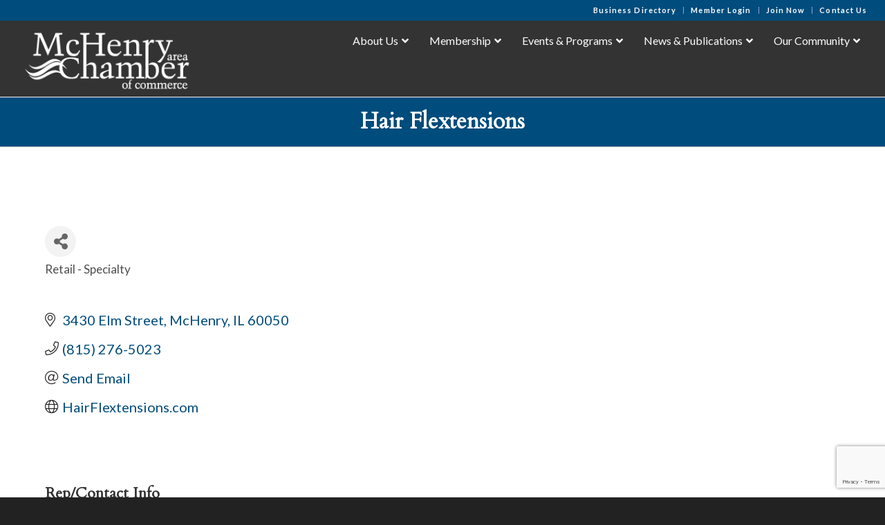

--- FILE ---
content_type: text/html; charset=utf-8
request_url: https://business.mchenrychamber.com/list/member/hair-flextensions-8149.htm
body_size: 37852
content:

<!DOCTYPE html>
<html lang="en-US" class="html_stretched responsive av-preloader-disabled  html_header_top html_logo_left html_main_nav_header html_menu_right html_custom html_header_sticky html_header_shrinking html_header_topbar_active html_mobile_menu_tablet html_header_searchicon_disabled html_content_align_center html_header_unstick_top_disabled html_header_stretch html_minimal_header html_minimal_header_shadow html_elegant-blog html_modern-blog html_av-overlay-side html_av-overlay-side-classic html_av-submenu-noclone html_entry_id_1376 av-cookies-no-cookie-consent av-no-preview av-default-lightbox html_text_menu_active av-mobile-menu-switch-default">
<head>
<!-- start injected HTML (CCID=1915) -->
<!-- page template: https://mchenrychamber.com/chambermaster-template/ -->
<base href="https://mchenrychamber.com/" />
<meta name="keywords" content="Hair flextension flextensions extension flexible colored natural " />
<meta name="description" content="Hair Flextensions" />
<link href="https://business.mchenrychamber.com/integration/customerdefinedcss?_=QMtn-Q2" rel="stylesheet" type="text/css" />
<!-- link for rss not inserted -->
<!-- end injected HTML -->

<meta charset="UTF-8" />


<!-- mobile setting -->
<meta name="viewport" content="width=device-width, initial-scale=1">

<!-- Scripts/CSS and wp_head hook -->


	<!-- This site is optimized with the Yoast SEO plugin v26.7 - https://yoast.com/wordpress/plugins/seo/ -->
	<title>Hair Flextensions | Retail - Specialty - McHenry Area Chamber of Commerce</title>
	<link rel="canonical" href="https://business.mchenrychamber.com/list/member/hair-flextensions-8149.htm" />
	
	
	
	
	
	<meta property="article:publisher" content="https://www.facebook.com/mchenryareachamber" />
	<meta property="article:modified_time" content="2019-01-11T16:27:42+00:00" />
	<meta name="twitter:card" content="summary_large_image" />
	<script type="application/ld+json" class="yoast-schema-graph"></script>
	<!-- / Yoast SEO plugin. -->


<link rel='dns-prefetch' href='//fonts.googleapis.com' />
<link rel="alternate" type="application/rss+xml" title="McHenry Area Chamber of Commerce &raquo; Feed" href="https://mchenrychamber.com/feed/" />



<!-- google webfont font replacement -->

			<script type='text/javascript'>

				(function() {

					/*	check if webfonts are disabled by user setting via cookie - or user must opt in.	*/
					var html = document.getElementsByTagName('html')[0];
					var cookie_check = html.className.indexOf('av-cookies-needs-opt-in') >= 0 || html.className.indexOf('av-cookies-can-opt-out') >= 0;
					var allow_continue = true;
					var silent_accept_cookie = html.className.indexOf('av-cookies-user-silent-accept') >= 0;

					if( cookie_check && ! silent_accept_cookie )
					{
						if( ! document.cookie.match(/aviaCookieConsent/) || html.className.indexOf('av-cookies-session-refused') >= 0 )
						{
							allow_continue = false;
						}
						else
						{
							if( ! document.cookie.match(/aviaPrivacyRefuseCookiesHideBar/) )
							{
								allow_continue = false;
							}
							else if( ! document.cookie.match(/aviaPrivacyEssentialCookiesEnabled/) )
							{
								allow_continue = false;
							}
							else if( document.cookie.match(/aviaPrivacyGoogleWebfontsDisabled/) )
							{
								allow_continue = false;
							}
						}
					}

					if( allow_continue )
					{
						var f = document.createElement('link');

						f.type 	= 'text/css';
						f.rel 	= 'stylesheet';
						f.href 	= 'https://fonts.googleapis.com/css?family=Cardo%7CLato:300,400,700&display=auto';
						f.id 	= 'avia-google-webfont';

						document.getElementsByTagName('head')[0].appendChild(f);
					}
				})();

			</script>
			<!-- mchenrychamber.com is managing ads with Advanced Ads 2.0.16 – https://wpadvancedads.com/ --><script id="mchen-ready">
			window.advanced_ads_ready=function(e,a){a=a||"complete";var d=function(e){return"interactive"===a?"loading"!==e:"complete"===e};d(document.readyState)?e():document.addEventListener("readystatechange",(function(a){d(a.target.readyState)&&e()}),{once:"interactive"===a})},window.advanced_ads_ready_queue=window.advanced_ads_ready_queue||[];		</script>
		<style id='wp-img-auto-sizes-contain-inline-css' type='text/css'>
img:is([sizes=auto i],[sizes^="auto," i]){contain-intrinsic-size:3000px 1500px}
/*# sourceURL=wp-img-auto-sizes-contain-inline-css */
</style>
<style id='wp-emoji-styles-inline-css' type='text/css'>

	img.wp-smiley, img.emoji {
		display: inline !important;
		border: none !important;
		box-shadow: none !important;
		height: 1em !important;
		width: 1em !important;
		margin: 0 0.07em !important;
		vertical-align: -0.1em !important;
		background: none !important;
		padding: 0 !important;
	}
/*# sourceURL=wp-emoji-styles-inline-css */
</style>
<style id='wp-block-library-inline-css' type='text/css'>
:root{--wp-block-synced-color:#7a00df;--wp-block-synced-color--rgb:122,0,223;--wp-bound-block-color:var(--wp-block-synced-color);--wp-editor-canvas-background:#ddd;--wp-admin-theme-color:#007cba;--wp-admin-theme-color--rgb:0,124,186;--wp-admin-theme-color-darker-10:#006ba1;--wp-admin-theme-color-darker-10--rgb:0,107,160.5;--wp-admin-theme-color-darker-20:#005a87;--wp-admin-theme-color-darker-20--rgb:0,90,135;--wp-admin-border-width-focus:2px}@media (min-resolution:192dpi){:root{--wp-admin-border-width-focus:1.5px}}.wp-element-button{cursor:pointer}:root .has-very-light-gray-background-color{background-color:#eee}:root .has-very-dark-gray-background-color{background-color:#313131}:root .has-very-light-gray-color{color:#eee}:root .has-very-dark-gray-color{color:#313131}:root .has-vivid-green-cyan-to-vivid-cyan-blue-gradient-background{background:linear-gradient(135deg,#00d084,#0693e3)}:root .has-purple-crush-gradient-background{background:linear-gradient(135deg,#34e2e4,#4721fb 50%,#ab1dfe)}:root .has-hazy-dawn-gradient-background{background:linear-gradient(135deg,#faaca8,#dad0ec)}:root .has-subdued-olive-gradient-background{background:linear-gradient(135deg,#fafae1,#67a671)}:root .has-atomic-cream-gradient-background{background:linear-gradient(135deg,#fdd79a,#004a59)}:root .has-nightshade-gradient-background{background:linear-gradient(135deg,#330968,#31cdcf)}:root .has-midnight-gradient-background{background:linear-gradient(135deg,#020381,#2874fc)}:root{--wp--preset--font-size--normal:16px;--wp--preset--font-size--huge:42px}.has-regular-font-size{font-size:1em}.has-larger-font-size{font-size:2.625em}.has-normal-font-size{font-size:var(--wp--preset--font-size--normal)}.has-huge-font-size{font-size:var(--wp--preset--font-size--huge)}.has-text-align-center{text-align:center}.has-text-align-left{text-align:left}.has-text-align-right{text-align:right}.has-fit-text{white-space:nowrap!important}#end-resizable-editor-section{display:none}.aligncenter{clear:both}.items-justified-left{justify-content:flex-start}.items-justified-center{justify-content:center}.items-justified-right{justify-content:flex-end}.items-justified-space-between{justify-content:space-between}.screen-reader-text{border:0;clip-path:inset(50%);height:1px;margin:-1px;overflow:hidden;padding:0;position:absolute;width:1px;word-wrap:normal!important}.screen-reader-text:focus{background-color:#ddd;clip-path:none;color:#444;display:block;font-size:1em;height:auto;left:5px;line-height:normal;padding:15px 23px 14px;text-decoration:none;top:5px;width:auto;z-index:100000}html :where(.has-border-color){border-style:solid}html :where([style*=border-top-color]){border-top-style:solid}html :where([style*=border-right-color]){border-right-style:solid}html :where([style*=border-bottom-color]){border-bottom-style:solid}html :where([style*=border-left-color]){border-left-style:solid}html :where([style*=border-width]){border-style:solid}html :where([style*=border-top-width]){border-top-style:solid}html :where([style*=border-right-width]){border-right-style:solid}html :where([style*=border-bottom-width]){border-bottom-style:solid}html :where([style*=border-left-width]){border-left-style:solid}html :where(img[class*=wp-image-]){height:auto;max-width:100%}:where(figure){margin:0 0 1em}html :where(.is-position-sticky){--wp-admin--admin-bar--position-offset:var(--wp-admin--admin-bar--height,0px)}@media screen and (max-width:600px){html :where(.is-position-sticky){--wp-admin--admin-bar--position-offset:0px}}

/*# sourceURL=wp-block-library-inline-css */
</style><style id='global-styles-inline-css' type='text/css'>
:root{--wp--preset--aspect-ratio--square: 1;--wp--preset--aspect-ratio--4-3: 4/3;--wp--preset--aspect-ratio--3-4: 3/4;--wp--preset--aspect-ratio--3-2: 3/2;--wp--preset--aspect-ratio--2-3: 2/3;--wp--preset--aspect-ratio--16-9: 16/9;--wp--preset--aspect-ratio--9-16: 9/16;--wp--preset--color--black: #000000;--wp--preset--color--cyan-bluish-gray: #abb8c3;--wp--preset--color--white: #ffffff;--wp--preset--color--pale-pink: #f78da7;--wp--preset--color--vivid-red: #cf2e2e;--wp--preset--color--luminous-vivid-orange: #ff6900;--wp--preset--color--luminous-vivid-amber: #fcb900;--wp--preset--color--light-green-cyan: #7bdcb5;--wp--preset--color--vivid-green-cyan: #00d084;--wp--preset--color--pale-cyan-blue: #8ed1fc;--wp--preset--color--vivid-cyan-blue: #0693e3;--wp--preset--color--vivid-purple: #9b51e0;--wp--preset--color--metallic-red: #b02b2c;--wp--preset--color--maximum-yellow-red: #edae44;--wp--preset--color--yellow-sun: #eeee22;--wp--preset--color--palm-leaf: #83a846;--wp--preset--color--aero: #7bb0e7;--wp--preset--color--old-lavender: #745f7e;--wp--preset--color--steel-teal: #5f8789;--wp--preset--color--raspberry-pink: #d65799;--wp--preset--color--medium-turquoise: #4ecac2;--wp--preset--gradient--vivid-cyan-blue-to-vivid-purple: linear-gradient(135deg,rgb(6,147,227) 0%,rgb(155,81,224) 100%);--wp--preset--gradient--light-green-cyan-to-vivid-green-cyan: linear-gradient(135deg,rgb(122,220,180) 0%,rgb(0,208,130) 100%);--wp--preset--gradient--luminous-vivid-amber-to-luminous-vivid-orange: linear-gradient(135deg,rgb(252,185,0) 0%,rgb(255,105,0) 100%);--wp--preset--gradient--luminous-vivid-orange-to-vivid-red: linear-gradient(135deg,rgb(255,105,0) 0%,rgb(207,46,46) 100%);--wp--preset--gradient--very-light-gray-to-cyan-bluish-gray: linear-gradient(135deg,rgb(238,238,238) 0%,rgb(169,184,195) 100%);--wp--preset--gradient--cool-to-warm-spectrum: linear-gradient(135deg,rgb(74,234,220) 0%,rgb(151,120,209) 20%,rgb(207,42,186) 40%,rgb(238,44,130) 60%,rgb(251,105,98) 80%,rgb(254,248,76) 100%);--wp--preset--gradient--blush-light-purple: linear-gradient(135deg,rgb(255,206,236) 0%,rgb(152,150,240) 100%);--wp--preset--gradient--blush-bordeaux: linear-gradient(135deg,rgb(254,205,165) 0%,rgb(254,45,45) 50%,rgb(107,0,62) 100%);--wp--preset--gradient--luminous-dusk: linear-gradient(135deg,rgb(255,203,112) 0%,rgb(199,81,192) 50%,rgb(65,88,208) 100%);--wp--preset--gradient--pale-ocean: linear-gradient(135deg,rgb(255,245,203) 0%,rgb(182,227,212) 50%,rgb(51,167,181) 100%);--wp--preset--gradient--electric-grass: linear-gradient(135deg,rgb(202,248,128) 0%,rgb(113,206,126) 100%);--wp--preset--gradient--midnight: linear-gradient(135deg,rgb(2,3,129) 0%,rgb(40,116,252) 100%);--wp--preset--font-size--small: 1rem;--wp--preset--font-size--medium: 1.125rem;--wp--preset--font-size--large: 1.75rem;--wp--preset--font-size--x-large: clamp(1.75rem, 3vw, 2.25rem);--wp--preset--spacing--20: 0.44rem;--wp--preset--spacing--30: 0.67rem;--wp--preset--spacing--40: 1rem;--wp--preset--spacing--50: 1.5rem;--wp--preset--spacing--60: 2.25rem;--wp--preset--spacing--70: 3.38rem;--wp--preset--spacing--80: 5.06rem;--wp--preset--shadow--natural: 6px 6px 9px rgba(0, 0, 0, 0.2);--wp--preset--shadow--deep: 12px 12px 50px rgba(0, 0, 0, 0.4);--wp--preset--shadow--sharp: 6px 6px 0px rgba(0, 0, 0, 0.2);--wp--preset--shadow--outlined: 6px 6px 0px -3px rgb(255, 255, 255), 6px 6px rgb(0, 0, 0);--wp--preset--shadow--crisp: 6px 6px 0px rgb(0, 0, 0);}:root { --wp--style--global--content-size: 800px;--wp--style--global--wide-size: 1130px; }:where(body) { margin: 0; }.wp-site-blocks > .alignleft { float: left; margin-right: 2em; }.wp-site-blocks > .alignright { float: right; margin-left: 2em; }.wp-site-blocks > .aligncenter { justify-content: center; margin-left: auto; margin-right: auto; }:where(.is-layout-flex){gap: 0.5em;}:where(.is-layout-grid){gap: 0.5em;}.is-layout-flow > .alignleft{float: left;margin-inline-start: 0;margin-inline-end: 2em;}.is-layout-flow > .alignright{float: right;margin-inline-start: 2em;margin-inline-end: 0;}.is-layout-flow > .aligncenter{margin-left: auto !important;margin-right: auto !important;}.is-layout-constrained > .alignleft{float: left;margin-inline-start: 0;margin-inline-end: 2em;}.is-layout-constrained > .alignright{float: right;margin-inline-start: 2em;margin-inline-end: 0;}.is-layout-constrained > .aligncenter{margin-left: auto !important;margin-right: auto !important;}.is-layout-constrained > :where(:not(.alignleft):not(.alignright):not(.alignfull)){max-width: var(--wp--style--global--content-size);margin-left: auto !important;margin-right: auto !important;}.is-layout-constrained > .alignwide{max-width: var(--wp--style--global--wide-size);}body .is-layout-flex{display: flex;}.is-layout-flex{flex-wrap: wrap;align-items: center;}.is-layout-flex > :is(*, div){margin: 0;}body .is-layout-grid{display: grid;}.is-layout-grid > :is(*, div){margin: 0;}body{padding-top: 0px;padding-right: 0px;padding-bottom: 0px;padding-left: 0px;}a:where(:not(.wp-element-button)){text-decoration: underline;}:root :where(.wp-element-button, .wp-block-button__link){background-color: #32373c;border-width: 0;color: #fff;font-family: inherit;font-size: inherit;font-style: inherit;font-weight: inherit;letter-spacing: inherit;line-height: inherit;padding-top: calc(0.667em + 2px);padding-right: calc(1.333em + 2px);padding-bottom: calc(0.667em + 2px);padding-left: calc(1.333em + 2px);text-decoration: none;text-transform: inherit;}.has-black-color{color: var(--wp--preset--color--black) !important;}.has-cyan-bluish-gray-color{color: var(--wp--preset--color--cyan-bluish-gray) !important;}.has-white-color{color: var(--wp--preset--color--white) !important;}.has-pale-pink-color{color: var(--wp--preset--color--pale-pink) !important;}.has-vivid-red-color{color: var(--wp--preset--color--vivid-red) !important;}.has-luminous-vivid-orange-color{color: var(--wp--preset--color--luminous-vivid-orange) !important;}.has-luminous-vivid-amber-color{color: var(--wp--preset--color--luminous-vivid-amber) !important;}.has-light-green-cyan-color{color: var(--wp--preset--color--light-green-cyan) !important;}.has-vivid-green-cyan-color{color: var(--wp--preset--color--vivid-green-cyan) !important;}.has-pale-cyan-blue-color{color: var(--wp--preset--color--pale-cyan-blue) !important;}.has-vivid-cyan-blue-color{color: var(--wp--preset--color--vivid-cyan-blue) !important;}.has-vivid-purple-color{color: var(--wp--preset--color--vivid-purple) !important;}.has-metallic-red-color{color: var(--wp--preset--color--metallic-red) !important;}.has-maximum-yellow-red-color{color: var(--wp--preset--color--maximum-yellow-red) !important;}.has-yellow-sun-color{color: var(--wp--preset--color--yellow-sun) !important;}.has-palm-leaf-color{color: var(--wp--preset--color--palm-leaf) !important;}.has-aero-color{color: var(--wp--preset--color--aero) !important;}.has-old-lavender-color{color: var(--wp--preset--color--old-lavender) !important;}.has-steel-teal-color{color: var(--wp--preset--color--steel-teal) !important;}.has-raspberry-pink-color{color: var(--wp--preset--color--raspberry-pink) !important;}.has-medium-turquoise-color{color: var(--wp--preset--color--medium-turquoise) !important;}.has-black-background-color{background-color: var(--wp--preset--color--black) !important;}.has-cyan-bluish-gray-background-color{background-color: var(--wp--preset--color--cyan-bluish-gray) !important;}.has-white-background-color{background-color: var(--wp--preset--color--white) !important;}.has-pale-pink-background-color{background-color: var(--wp--preset--color--pale-pink) !important;}.has-vivid-red-background-color{background-color: var(--wp--preset--color--vivid-red) !important;}.has-luminous-vivid-orange-background-color{background-color: var(--wp--preset--color--luminous-vivid-orange) !important;}.has-luminous-vivid-amber-background-color{background-color: var(--wp--preset--color--luminous-vivid-amber) !important;}.has-light-green-cyan-background-color{background-color: var(--wp--preset--color--light-green-cyan) !important;}.has-vivid-green-cyan-background-color{background-color: var(--wp--preset--color--vivid-green-cyan) !important;}.has-pale-cyan-blue-background-color{background-color: var(--wp--preset--color--pale-cyan-blue) !important;}.has-vivid-cyan-blue-background-color{background-color: var(--wp--preset--color--vivid-cyan-blue) !important;}.has-vivid-purple-background-color{background-color: var(--wp--preset--color--vivid-purple) !important;}.has-metallic-red-background-color{background-color: var(--wp--preset--color--metallic-red) !important;}.has-maximum-yellow-red-background-color{background-color: var(--wp--preset--color--maximum-yellow-red) !important;}.has-yellow-sun-background-color{background-color: var(--wp--preset--color--yellow-sun) !important;}.has-palm-leaf-background-color{background-color: var(--wp--preset--color--palm-leaf) !important;}.has-aero-background-color{background-color: var(--wp--preset--color--aero) !important;}.has-old-lavender-background-color{background-color: var(--wp--preset--color--old-lavender) !important;}.has-steel-teal-background-color{background-color: var(--wp--preset--color--steel-teal) !important;}.has-raspberry-pink-background-color{background-color: var(--wp--preset--color--raspberry-pink) !important;}.has-medium-turquoise-background-color{background-color: var(--wp--preset--color--medium-turquoise) !important;}.has-black-border-color{border-color: var(--wp--preset--color--black) !important;}.has-cyan-bluish-gray-border-color{border-color: var(--wp--preset--color--cyan-bluish-gray) !important;}.has-white-border-color{border-color: var(--wp--preset--color--white) !important;}.has-pale-pink-border-color{border-color: var(--wp--preset--color--pale-pink) !important;}.has-vivid-red-border-color{border-color: var(--wp--preset--color--vivid-red) !important;}.has-luminous-vivid-orange-border-color{border-color: var(--wp--preset--color--luminous-vivid-orange) !important;}.has-luminous-vivid-amber-border-color{border-color: var(--wp--preset--color--luminous-vivid-amber) !important;}.has-light-green-cyan-border-color{border-color: var(--wp--preset--color--light-green-cyan) !important;}.has-vivid-green-cyan-border-color{border-color: var(--wp--preset--color--vivid-green-cyan) !important;}.has-pale-cyan-blue-border-color{border-color: var(--wp--preset--color--pale-cyan-blue) !important;}.has-vivid-cyan-blue-border-color{border-color: var(--wp--preset--color--vivid-cyan-blue) !important;}.has-vivid-purple-border-color{border-color: var(--wp--preset--color--vivid-purple) !important;}.has-metallic-red-border-color{border-color: var(--wp--preset--color--metallic-red) !important;}.has-maximum-yellow-red-border-color{border-color: var(--wp--preset--color--maximum-yellow-red) !important;}.has-yellow-sun-border-color{border-color: var(--wp--preset--color--yellow-sun) !important;}.has-palm-leaf-border-color{border-color: var(--wp--preset--color--palm-leaf) !important;}.has-aero-border-color{border-color: var(--wp--preset--color--aero) !important;}.has-old-lavender-border-color{border-color: var(--wp--preset--color--old-lavender) !important;}.has-steel-teal-border-color{border-color: var(--wp--preset--color--steel-teal) !important;}.has-raspberry-pink-border-color{border-color: var(--wp--preset--color--raspberry-pink) !important;}.has-medium-turquoise-border-color{border-color: var(--wp--preset--color--medium-turquoise) !important;}.has-vivid-cyan-blue-to-vivid-purple-gradient-background{background: var(--wp--preset--gradient--vivid-cyan-blue-to-vivid-purple) !important;}.has-light-green-cyan-to-vivid-green-cyan-gradient-background{background: var(--wp--preset--gradient--light-green-cyan-to-vivid-green-cyan) !important;}.has-luminous-vivid-amber-to-luminous-vivid-orange-gradient-background{background: var(--wp--preset--gradient--luminous-vivid-amber-to-luminous-vivid-orange) !important;}.has-luminous-vivid-orange-to-vivid-red-gradient-background{background: var(--wp--preset--gradient--luminous-vivid-orange-to-vivid-red) !important;}.has-very-light-gray-to-cyan-bluish-gray-gradient-background{background: var(--wp--preset--gradient--very-light-gray-to-cyan-bluish-gray) !important;}.has-cool-to-warm-spectrum-gradient-background{background: var(--wp--preset--gradient--cool-to-warm-spectrum) !important;}.has-blush-light-purple-gradient-background{background: var(--wp--preset--gradient--blush-light-purple) !important;}.has-blush-bordeaux-gradient-background{background: var(--wp--preset--gradient--blush-bordeaux) !important;}.has-luminous-dusk-gradient-background{background: var(--wp--preset--gradient--luminous-dusk) !important;}.has-pale-ocean-gradient-background{background: var(--wp--preset--gradient--pale-ocean) !important;}.has-electric-grass-gradient-background{background: var(--wp--preset--gradient--electric-grass) !important;}.has-midnight-gradient-background{background: var(--wp--preset--gradient--midnight) !important;}.has-small-font-size{font-size: var(--wp--preset--font-size--small) !important;}.has-medium-font-size{font-size: var(--wp--preset--font-size--medium) !important;}.has-large-font-size{font-size: var(--wp--preset--font-size--large) !important;}.has-x-large-font-size{font-size: var(--wp--preset--font-size--x-large) !important;}
/*# sourceURL=global-styles-inline-css */
</style>

<link rel='stylesheet' id='ubermenu-lato-css' href='//fonts.googleapis.com/css?family=Lato%3A%2C300%2C400%2C700&#038;ver=6.9' type='text/css' media='all' />
<link rel='stylesheet' id='parent-style-css' href='https://mchenrychamber.com/wp-content/themes/enfold/style.css?ver=6.9' type='text/css' media='all' />
<link rel='stylesheet' id='child-style-css' href='https://mchenrychamber.com/wp-content/themes/enfold-child/style.css?ver=1.0' type='text/css' media='all' />
<link rel='stylesheet' id='recent-posts-widget-with-thumbnails-public-style-css' href='https://mchenrychamber.com/wp-content/plugins/recent-posts-widget-with-thumbnails/public.css?ver=7.1.1' type='text/css' media='all' />
<link rel='stylesheet' id='ubermenu-css' href='https://mchenrychamber.com/wp-content/plugins/ubermenu/pro/assets/css/ubermenu.min.css?ver=3.8.5' type='text/css' media='all' />
<link rel='stylesheet' id='ubermenu-trans-black-hov-css' href='https://mchenrychamber.com/wp-content/plugins/ubermenu/pro/assets/css/skins/trans_black_hover.css?ver=6.9' type='text/css' media='all' />
<link rel='stylesheet' id='ubermenu-font-awesome-all-css' href='https://mchenrychamber.com/wp-content/plugins/ubermenu/assets/fontawesome/css/all.min.css?ver=6.9' type='text/css' media='all' />
<link rel='stylesheet' id='avia-merged-styles-css' href='https://mchenrychamber.com/wp-content/uploads/dynamic_avia/avia-merged-styles-1f8eb319c4c52d9b5f4b0711287586e2---6964dabe5e767.css' type='text/css' media='all' />
<link rel='stylesheet' id='csshero-main-stylesheet-css' href='https://mchenrychamber.com/wp-content/uploads/2018/10/csshero-static-style.css' type='text/css' media='all' />
<script type="text/javascript" src="https://mchenrychamber.com/wp-includes/js/jquery/jquery.min.js?ver=3.7.1" id="jquery-core-js"></script>
<script type="text/javascript" src="https://mchenrychamber.com/wp-includes/js/jquery/jquery-migrate.min.js?ver=3.4.1" id="jquery-migrate-js"></script>
<script type="text/javascript" src="https://mchenrychamber.com/wp-content/themes/enfold-child/js/event-list.js?ver=6.9" id="event-list-js"></script>
<script type="text/javascript" src="https://mchenrychamber.com/wp-content/uploads/dynamic_avia/avia-head-scripts-42d1395ac72bbeb4c73851184310d11f---6964dabebb680.js" id="avia-head-scripts-js"></script>
<link rel="alternate" title="JSON" type="application/json" href="https://mchenrychamber.com/wp-json/wp/v2/pages/1376" /><link rel="EditURI" type="application/rsd+xml" title="RSD" href="https://mchenrychamber.com/xmlrpc.php?rsd" />

<link rel='shortlink' href='https://mchenrychamber.com/?p=1376' />
<script id='pixel-script-poptin' src='https://cdn.popt.in/pixel.js?id=5a1f365f6324a' async='true'></script> <style id="ubermenu-custom-generated-css">
/** Font Awesome 4 Compatibility **/
.fa{font-style:normal;font-variant:normal;font-weight:normal;font-family:FontAwesome;}

/** UberMenu Custom Menu Styles (Customizer) **/
/* main */
 .ubermenu-main { margin-top:5px; margin-bottom:5px; background:#686868; }
 .ubermenu.ubermenu-main { background:none; border:none; box-shadow:none; }
 .ubermenu.ubermenu-main .ubermenu-item-level-0 > .ubermenu-target { border:none; box-shadow:none; }
 .ubermenu.ubermenu-main.ubermenu-horizontal .ubermenu-submenu-drop.ubermenu-submenu-align-left_edge_bar, .ubermenu.ubermenu-main.ubermenu-horizontal .ubermenu-submenu-drop.ubermenu-submenu-align-full_width { left:0; }
 .ubermenu.ubermenu-main.ubermenu-horizontal .ubermenu-item-level-0.ubermenu-active > .ubermenu-submenu-drop, .ubermenu.ubermenu-main.ubermenu-horizontal:not(.ubermenu-transition-shift) .ubermenu-item-level-0 > .ubermenu-submenu-drop { margin-top:0; }
 .ubermenu-main .ubermenu-item-level-0 > .ubermenu-target { font-size:16px; text-transform:none; color:#ffffff; }
 .ubermenu-main .ubermenu-nav .ubermenu-item.ubermenu-item-level-0 > .ubermenu-target { font-weight:normal; }
 .ubermenu.ubermenu-main .ubermenu-item-level-0:hover > .ubermenu-target, .ubermenu-main .ubermenu-item-level-0.ubermenu-active > .ubermenu-target { color:#66b0df; background-color:#333333; background:-webkit-gradient(linear,left top,left bottom,from(#333333),to(#333333)); background:-webkit-linear-gradient(top,#333333,#333333); background:-moz-linear-gradient(top,#333333,#333333); background:-ms-linear-gradient(top,#333333,#333333); background:-o-linear-gradient(top,#333333,#333333); background:linear-gradient(top,#333333,#333333); }
 .ubermenu-main .ubermenu-item-level-0.ubermenu-current-menu-item > .ubermenu-target, .ubermenu-main .ubermenu-item-level-0.ubermenu-current-menu-parent > .ubermenu-target, .ubermenu-main .ubermenu-item-level-0.ubermenu-current-menu-ancestor > .ubermenu-target { color:#66b0df; }
 .ubermenu-main .ubermenu-item.ubermenu-item-level-0 > .ubermenu-highlight { color:#66b0df; }
 .ubermenu-main .ubermenu-submenu.ubermenu-submenu-drop { background-color:#444444; border:1px solid #333333; }
 .ubermenu-main .ubermenu-item-level-0 > .ubermenu-submenu-drop { box-shadow:0 0 20px rgba(0,0,0, .5); }
 .ubermenu-main .ubermenu-item-normal > .ubermenu-target,.ubermenu-main .ubermenu-submenu .ubermenu-target,.ubermenu-main .ubermenu-submenu .ubermenu-nonlink,.ubermenu-main .ubermenu-submenu .ubermenu-widget,.ubermenu-main .ubermenu-submenu .ubermenu-custom-content-padded,.ubermenu-main .ubermenu-submenu .ubermenu-retractor,.ubermenu-main .ubermenu-submenu .ubermenu-colgroup .ubermenu-column,.ubermenu-main .ubermenu-submenu.ubermenu-submenu-type-stack > .ubermenu-item-normal > .ubermenu-target,.ubermenu-main .ubermenu-submenu.ubermenu-submenu-padded { padding:10px 20px; }
 .ubermenu .ubermenu-grid-row { padding-right:10px 20px; }
 .ubermenu .ubermenu-grid-row .ubermenu-target { padding-right:0; }
 .ubermenu-main .ubermenu-submenu .ubermenu-item-header > .ubermenu-target, .ubermenu-main .ubermenu-tab > .ubermenu-target { font-size:15px; text-transform:none; }
 .ubermenu-main .ubermenu-submenu .ubermenu-item-header > .ubermenu-target:hover { color:#66b0df; }
 .ubermenu-main .ubermenu-nav .ubermenu-submenu .ubermenu-item-header > .ubermenu-target { font-weight:normal; }
 .ubermenu.ubermenu-main .ubermenu-item-normal > .ubermenu-target:hover, .ubermenu.ubermenu-main .ubermenu-item-normal.ubermenu-active > .ubermenu-target { color:#66b0df; background-color:#333333; }
 .ubermenu-main .ubermenu-item-normal > .ubermenu-target { font-size:14px; font-weight:normal; text-transform:none; }
 .ubermenu-main .ubermenu-item-normal > .ubermenu-target:hover > .ubermenu-target-text { text-decoration:underline; }
 .ubermenu.ubermenu-main .ubermenu-tabs .ubermenu-tabs-group > .ubermenu-tab > .ubermenu-target { font-size:14px; font-weight:normal; }
 .ubermenu.ubermenu-main .ubermenu-submenu .ubermenu-tab.ubermenu-active > .ubermenu-target { color:#66b0df; }
 .ubermenu.ubermenu-main .ubermenu-tab-content-panel { background-color:#333333; }
 .ubermenu-main .ubermenu-target > .ubermenu-target-description { font-size:14px; text-transform:none; }
 .ubermenu-responsive-toggle.ubermenu-responsive-toggle-main { font-size:16px; font-weight:bold; color:#ffffff; }
 .ubermenu-responsive-toggle.ubermenu-responsive-toggle-main:hover { background:#333333; color:#65a8d1; }
 .ubermenu-main, .ubermenu-main .ubermenu-target, .ubermenu-main .ubermenu-nav .ubermenu-item-level-0 .ubermenu-target, .ubermenu-main div, .ubermenu-main p, .ubermenu-main input { font-family:'Lato', sans-serif; font-weight:400; }


/** UberMenu Custom Menu Item Styles (Menu Item Settings) **/
/* 142 */    .ubermenu .ubermenu-submenu.ubermenu-submenu-id-142 { width:800px; min-width:800px; }
/* 100 */    .ubermenu .ubermenu-submenu.ubermenu-submenu-id-100 { width:770px; min-width:770px; }
/* 105 */    .ubermenu .ubermenu-item.ubermenu-item-105 > .ubermenu-target { background:#333333; color:#65a8d1; }
/* 106 */    .ubermenu .ubermenu-item.ubermenu-item-106 > .ubermenu-target { background:#333333; color:#65a8d1; }
/* 213 */    .ubermenu .ubermenu-item.ubermenu-item-213 > .ubermenu-target { background:#333333; color:#65a8d1; }
/* 214 */    .ubermenu .ubermenu-item.ubermenu-item-214 > .ubermenu-target { background:#333333; color:#65a8d1; }
/* 215 */    .ubermenu .ubermenu-item.ubermenu-item-215 > .ubermenu-target { background:#333333; color:#65a8d1; }
/* 1083 */   .ubermenu .ubermenu-item.ubermenu-item-1083 > .ubermenu-target { background:#333333; color:#65a8d1; }
/* 111 */    .ubermenu .ubermenu-item.ubermenu-item-111 > .ubermenu-target { background:#333333; color:#65a8d1; }
/* 120 */    .ubermenu .ubermenu-item.ubermenu-item-120 > .ubermenu-target { background:#333333; color:#65a8d1; }
/* 129 */    .ubermenu .ubermenu-item.ubermenu-item-129 > .ubermenu-target { background:#333333; color:#333333; }
/* 99 */     .ubermenu .ubermenu-submenu.ubermenu-submenu-id-99 { width:770px; min-width:770px; }
             .ubermenu .ubermenu-item.ubermenu-item-99.ubermenu-active > .ubermenu-target, .ubermenu .ubermenu-item.ubermenu-item-99:hover > .ubermenu-target, .ubermenu .ubermenu-submenu .ubermenu-item.ubermenu-item-99.ubermenu-active > .ubermenu-target, .ubermenu .ubermenu-submenu .ubermenu-item.ubermenu-item-99:hover > .ubermenu-target { color:#65a8d1; }
/* 1987 */   .ubermenu .ubermenu-item.ubermenu-item-1987 > .ubermenu-target { background:#333333; color:#65a8d1; }
/* 141 */    .ubermenu .ubermenu-submenu.ubermenu-submenu-id-141 { width:650px; min-width:650px; }

/* Status: Loaded from Transient */

</style><script>
window.CMS = true;
</script>


<!--[if lt IE 9]><script src="https://mchenrychamber.com/wp-content/themes/enfold/js/html5shiv.js"></script><![endif]--><link rel="profile" href="https://gmpg.org/xfn/11" />
<link rel="alternate" type="application/rss+xml" title="McHenry Area Chamber of Commerce RSS2 Feed" href="https://mchenrychamber.com/feed/" />
<link rel="pingback" href="https://mchenrychamber.com/xmlrpc.php" />

<style type='text/css' media='screen'>
 #top #header_main > .container, #top #header_main > .container .main_menu  .av-main-nav > li > a, #top #header_main #menu-item-shop .cart_dropdown_link{ height:110px; line-height: 110px; }
 .html_top_nav_header .av-logo-container{ height:110px;  }
 .html_header_top.html_header_sticky #top #wrap_all #main{ padding-top:140px; } 
</style>

<!-- To speed up the rendering and to display the site as fast as possible to the user we include some styles and scripts for above the fold content inline -->
<script type="text/javascript">'use strict';var avia_is_mobile=!1;if(/Android|webOS|iPhone|iPad|iPod|BlackBerry|IEMobile|Opera Mini/i.test(navigator.userAgent)&&'ontouchstart' in document.documentElement){avia_is_mobile=!0;document.documentElement.className+=' avia_mobile '}
else{document.documentElement.className+=' avia_desktop '};document.documentElement.className+=' js_active ';(function(){var e=['-webkit-','-moz-','-ms-',''],n='',o=!1,a=!1;for(var t in e){if(e[t]+'transform' in document.documentElement.style){o=!0;n=e[t]+'transform'};if(e[t]+'perspective' in document.documentElement.style){a=!0}};if(o){document.documentElement.className+=' avia_transform '};if(a){document.documentElement.className+=' avia_transform3d '};if(typeof document.getElementsByClassName=='function'&&typeof document.documentElement.getBoundingClientRect=='function'&&avia_is_mobile==!1){if(n&&window.innerHeight>0){setTimeout(function(){var e=0,o={},a=0,t=document.getElementsByClassName('av-parallax'),i=window.pageYOffset||document.documentElement.scrollTop;for(e=0;e<t.length;e++){t[e].style.top='0px';o=t[e].getBoundingClientRect();a=Math.ceil((window.innerHeight+i-o.top)*0.3);t[e].style[n]='translate(0px, '+a+'px)';t[e].style.top='auto';t[e].className+=' enabled-parallax '}},50)}}})();</script><style type="text/css">
		@font-face {font-family: 'entypo-fontello-enfold'; font-weight: normal; font-style: normal; font-display: auto;
		src: url('https://mchenrychamber.com/wp-content/themes/enfold/config-templatebuilder/avia-template-builder/assets/fonts/entypo-fontello-enfold/entypo-fontello-enfold.woff2') format('woff2'),
		url('https://mchenrychamber.com/wp-content/themes/enfold/config-templatebuilder/avia-template-builder/assets/fonts/entypo-fontello-enfold/entypo-fontello-enfold.woff') format('woff'),
		url('https://mchenrychamber.com/wp-content/themes/enfold/config-templatebuilder/avia-template-builder/assets/fonts/entypo-fontello-enfold/entypo-fontello-enfold.ttf') format('truetype'),
		url('https://mchenrychamber.com/wp-content/themes/enfold/config-templatebuilder/avia-template-builder/assets/fonts/entypo-fontello-enfold/entypo-fontello-enfold.svg#entypo-fontello-enfold') format('svg'),
		url('https://mchenrychamber.com/wp-content/themes/enfold/config-templatebuilder/avia-template-builder/assets/fonts/entypo-fontello-enfold/entypo-fontello-enfold.eot'),
		url('https://mchenrychamber.com/wp-content/themes/enfold/config-templatebuilder/avia-template-builder/assets/fonts/entypo-fontello-enfold/entypo-fontello-enfold.eot?#iefix') format('embedded-opentype');
		}

		#top .avia-font-entypo-fontello-enfold, body .avia-font-entypo-fontello-enfold, html body [data-av_iconfont='entypo-fontello-enfold']:before{ font-family: 'entypo-fontello-enfold'; }
		
		@font-face {font-family: 'entypo-fontello'; font-weight: normal; font-style: normal; font-display: auto;
		src: url('https://mchenrychamber.com/wp-content/themes/enfold/config-templatebuilder/avia-template-builder/assets/fonts/entypo-fontello/entypo-fontello.woff2') format('woff2'),
		url('https://mchenrychamber.com/wp-content/themes/enfold/config-templatebuilder/avia-template-builder/assets/fonts/entypo-fontello/entypo-fontello.woff') format('woff'),
		url('https://mchenrychamber.com/wp-content/themes/enfold/config-templatebuilder/avia-template-builder/assets/fonts/entypo-fontello/entypo-fontello.ttf') format('truetype'),
		url('https://mchenrychamber.com/wp-content/themes/enfold/config-templatebuilder/avia-template-builder/assets/fonts/entypo-fontello/entypo-fontello.svg#entypo-fontello') format('svg'),
		url('https://mchenrychamber.com/wp-content/themes/enfold/config-templatebuilder/avia-template-builder/assets/fonts/entypo-fontello/entypo-fontello.eot'),
		url('https://mchenrychamber.com/wp-content/themes/enfold/config-templatebuilder/avia-template-builder/assets/fonts/entypo-fontello/entypo-fontello.eot?#iefix') format('embedded-opentype');
		}

		#top .avia-font-entypo-fontello, body .avia-font-entypo-fontello, html body [data-av_iconfont='entypo-fontello']:before{ font-family: 'entypo-fontello'; }
		
		@font-face {font-family: 'fontello'; font-weight: normal; font-style: normal; font-display: auto;
		src: url('https://mchenrychamber.com/wp-content/uploads/avia_fonts/fontello/fontello.woff2') format('woff2'),
		url('https://mchenrychamber.com/wp-content/uploads/avia_fonts/fontello/fontello.woff') format('woff'),
		url('https://mchenrychamber.com/wp-content/uploads/avia_fonts/fontello/fontello.ttf') format('truetype'),
		url('https://mchenrychamber.com/wp-content/uploads/avia_fonts/fontello/fontello.svg#fontello') format('svg'),
		url('https://mchenrychamber.com/wp-content/uploads/avia_fonts/fontello/fontello.eot'),
		url('https://mchenrychamber.com/wp-content/uploads/avia_fonts/fontello/fontello.eot?#iefix') format('embedded-opentype');
		}

		#top .avia-font-fontello, body .avia-font-fontello, html body [data-av_iconfont='fontello']:before{ font-family: 'fontello'; }
		
		@font-face {font-family: 'flaticon'; font-weight: normal; font-style: normal; font-display: auto;
		src: url('https://mchenrychamber.com/wp-content/uploads/avia_fonts/flaticon/flaticon.woff2') format('woff2'),
		url('https://mchenrychamber.com/wp-content/uploads/avia_fonts/flaticon/flaticon.woff') format('woff'),
		url('https://mchenrychamber.com/wp-content/uploads/avia_fonts/flaticon/flaticon.ttf') format('truetype'),
		url('https://mchenrychamber.com/wp-content/uploads/avia_fonts/flaticon/flaticon.svg#flaticon') format('svg'),
		url('https://mchenrychamber.com/wp-content/uploads/avia_fonts/flaticon/flaticon.eot'),
		url('https://mchenrychamber.com/wp-content/uploads/avia_fonts/flaticon/flaticon.eot?#iefix') format('embedded-opentype');
		}

		#top .avia-font-flaticon, body .avia-font-flaticon, html body [data-av_iconfont='flaticon']:before{ font-family: 'flaticon'; }
		
		@font-face {font-family: 'lock'; font-weight: normal; font-style: normal; font-display: auto;
		src: url('https://mchenrychamber.com/wp-content/uploads/avia_fonts/lock/lock.woff2') format('woff2'),
		url('https://mchenrychamber.com/wp-content/uploads/avia_fonts/lock/lock.woff') format('woff'),
		url('https://mchenrychamber.com/wp-content/uploads/avia_fonts/lock/lock.ttf') format('truetype'),
		url('https://mchenrychamber.com/wp-content/uploads/avia_fonts/lock/lock.svg#lock') format('svg'),
		url('https://mchenrychamber.com/wp-content/uploads/avia_fonts/lock/lock.eot'),
		url('https://mchenrychamber.com/wp-content/uploads/avia_fonts/lock/lock.eot?#iefix') format('embedded-opentype');
		}

		#top .avia-font-lock, body .avia-font-lock, html body [data-av_iconfont='lock']:before{ font-family: 'lock'; }
		</style>

<!--
Debugging Info for Theme support: 

Theme: Enfold
Version: 7.1
Installed: enfold
AviaFramework Version: 5.6
AviaBuilder Version: 6.0
aviaElementManager Version: 1.0.1
- - - - - - - - - - -
ChildTheme: McHenry Area Chamber of Commerce
ChildTheme Version: 1.0
ChildTheme Installed: enfold

- - - - - - - - - - -
ML:512-PU:82-PLA:13
WP:6.9
Compress: CSS:all theme files - JS:all theme files
Updates: enabled - token has changed and not verified
PLAu:12
-->
    <!-- jQuery first, then Popper.js, then Bootstrap JS -->
    <script src="https://code.jquery.com/jquery-3.7.1.min.js" crossorigin="anonymous"></script>
    <script type="text/javascript" src="https://code.jquery.com/ui/1.13.2/jquery-ui.min.js"></script>
<script src="https://business.mchenrychamber.com/Content/bundles/SEO4?v=jX-Yo1jNxYBrX6Ffq1gbxQahkKjKjLSiGjCSMnG9UuU1"></script>
    <script type="text/javascript" src="https://ajax.aspnetcdn.com/ajax/globalize/0.1.1/globalize.min.js"></script>
    <script type="text/javascript" src="https://ajax.aspnetcdn.com/ajax/globalize/0.1.1/cultures/globalize.culture.en-US.js"></script>
    <!-- Required meta tags -->
    <meta charset="utf-8">
    <meta name="viewport" content="width=device-width, initial-scale=1, shrink-to-fit=no">
    <link rel="stylesheet" href="https://code.jquery.com/ui/1.13.2/themes/base/jquery-ui.css" type="text/css" media="all" />
    <script type="text/javascript">
        var MNI = MNI || {};
        MNI.CurrentCulture = 'en-US';
        MNI.CultureDateFormat = 'M/d/yyyy';
        MNI.BaseUrl = 'https://business.mchenrychamber.com';
        MNI.jQuery = jQuery.noConflict(true);
        MNI.Page = {
            Domain: 'business.mchenrychamber.com',
            Context: 299,
            Category: null,
            Member: 8149,
            MemberPagePopup: true
        };
        MNI.LayoutPromise = new Promise(function (resolve) {
            MNI.LayoutResolution = resolve;
        });
        MNI.MemberFilterUrl = 'list';
    </script>


    <script src="https://www.google.com/recaptcha/enterprise.js?render=6LfI_T8rAAAAAMkWHrLP_GfSf3tLy9tKa839wcWa" async defer></script>
    <script>

        const SITE_KEY = '6LfI_T8rAAAAAMkWHrLP_GfSf3tLy9tKa839wcWa';

        // Repeatedly check if grecaptcha has been loaded, and call the callback once it's available
        function waitForGrecaptcha(callback, retries = 10, interval = 1000) {
            if (typeof grecaptcha !== 'undefined' && grecaptcha.enterprise.execute) {
                callback();
            } else if (retries > 0) { 
                setTimeout(() => {
                    waitForGrecaptcha(callback, retries - 1, interval);
                }, interval);
            } else {
                console.error("grecaptcha is not available after multiple attempts");
            }
        }

        // Generates a reCAPTCHA v3 token using grecaptcha.enterprise and injects it into the given form.
        // If the token input doesn't exist, it creates one. Then it executes the callback with the token.
        function setReCaptchaToken(formElement, callback, action = 'submit') {
            grecaptcha.enterprise.ready(function () {
                grecaptcha.enterprise.execute(SITE_KEY, { action: action }).then(function (token) {

                    MNI.jQuery(function ($) {
                        let input = $(formElement).find("input[name='g-recaptcha-v3']");

                        if (input.length === 0) {
                            input = $('<input>', {
                                type: 'hidden',
                                name: 'g-recaptcha-v3',
                                value: token
                            });
                            $(formElement).append(input);
                        }
                        else
                            $(input).val(token);

                        if (typeof callback === 'function') callback(token);
                    })

                });
            });
        }

    </script>




<script src="https://business.mchenrychamber.com/Content/bundles/MNI?v=34V3-w6z5bLW9Yl7pjO3C5tja0TdKeHFrpRQ0eCPbz81"></script>


    <meta property='og:url' content='https://business.mchenrychamber.com/list/member/hair-flextensions-8149.htm' />
<meta property='og:title' content='Hair Flextensions' />
<meta property='og:image' content='https://chambermaster.blob.core.windows.net/images/chambers/1915/ChamberImages/logo/200x200/MACC2014.jpg' />

    <!-- Bootstrap CSS -->
    <link type="text/css" href="https://business.mchenrychamber.com/Content/SEO4/css/bootstrap/bootstrap-ns.min.css" rel="stylesheet" />
<link href="https://business.mchenrychamber.com/Content/SEO4/css/fontawesome/css/fa.bundle?v=ruPA372u21djZ69Q5Ysnch4rq1PR55j8o6h6btgP60M1" rel="stylesheet"/>
<link href="https://business.mchenrychamber.com/Content/SEO4/css/v4-module.bundle?v=teKUclOSNwyO4iQ2s3q00X0U2jxs0Mkz0T6S0f4p_241" rel="stylesheet"/>
</head>

<body data-rsssl=1 id="top" class="wp-singular page-template-default page page-id-1376 wp-theme-enfold wp-child-theme-enfold-child stretched no_sidebar_border rtl_columns av-curtain-numeric cardo lato  post-type-page avia-responsive-images-support aa-prefix-mchen-" itemscope="itemscope" itemtype="https://schema.org/WebPage" >

	
	<div id='wrap_all'>

	
<header id='header' class='all_colors header_color dark_bg_color  av_header_top av_logo_left av_main_nav_header av_menu_right av_custom av_header_sticky av_header_shrinking av_header_stretch av_mobile_menu_tablet av_header_searchicon_disabled av_header_unstick_top_disabled av_minimal_header av_minimal_header_shadow av_bottom_nav_disabled  av_header_border_disabled' aria-label="Header" data-av_shrink_factor='50' role="banner" itemscope="itemscope" itemtype="https://schema.org/WPHeader" >

		<div id='header_meta' class='container_wrap container_wrap_meta  av_secondary_right av_extra_header_active av_entry_id_1376'>

			      <div class='container'>
			      <nav class='sub_menu'  role="navigation" itemscope="itemscope" itemtype="https://schema.org/SiteNavigationElement" ><ul role="menu" class="menu" id="avia2-menu"><li role="menuitem" id="menu-item-237" class="menu-item menu-item-type-custom menu-item-object-custom menu-item-237"><a href="https://business.mchenrychamber.com/list/">Business Directory</a></li>
<li role="menuitem" id="menu-item-667" class="menu-item menu-item-type-custom menu-item-object-custom menu-item-667"><a href="https://business.mchenrychamber.com/login/">Member Login</a></li>
<li role="menuitem" id="menu-item-2774" class="menu-item menu-item-type-custom menu-item-object-custom menu-item-2774"><a href="https://business.mchenrychamber.com/member/newmemberapp/">Join Now</a></li>
<li role="menuitem" id="menu-item-2775" class="menu-item menu-item-type-post_type menu-item-object-page menu-item-2775"><a href="https://mchenrychamber.com/our-team/">Contact Us</a></li>
</ul></nav>			      </div>
		</div>

		<div  id='header_main' class='container_wrap container_wrap_logo'>

        <div class='container av-logo-container'><div class='inner-container'><span class='logo avia-standard-logo'><a href='https://mchenrychamber.com/' class='' aria-label='MACC white logo' title='MACC white logo'><img src="https://mchenrychamber.com/wp-content/uploads/2018/10/MACC-white-logo.png" height="100" width="300" alt='McHenry Area Chamber of Commerce' title='MACC white logo' /></a></span>
<!-- UberMenu [Configuration:main] [Theme Loc:avia] [Integration:api] -->
<a class="ubermenu-responsive-toggle ubermenu-responsive-toggle-main ubermenu-skin-trans-black-hov ubermenu-loc-avia ubermenu-responsive-toggle-content-align-center ubermenu-responsive-toggle-align-right " tabindex="0" data-ubermenu-target="ubermenu-main-2-avia-4"   aria-label="Toggle Menu"><i class="fas fa-bars" ></i>View Menu</a><nav id="ubermenu-main-2-avia-4" class="ubermenu ubermenu-nojs ubermenu-main ubermenu-menu-2 ubermenu-loc-avia ubermenu-responsive ubermenu-responsive-default ubermenu-responsive-collapse ubermenu-horizontal ubermenu-transition-shift ubermenu-trigger-hover_intent ubermenu-skin-trans-black-hov  ubermenu-bar-align-right ubermenu-items-align-auto ubermenu-bound ubermenu-disable-submenu-scroll ubermenu-sub-indicators ubermenu-retractors-responsive ubermenu-submenu-indicator-closes"><ul id="ubermenu-nav-main-2-avia" class="ubermenu-nav" data-title="Main Menu"><li class="ubermenu-item ubermenu-item-type-custom ubermenu-item-object-custom ubermenu-item-has-children ubermenu-item-99 ubermenu-item-level-0 ubermenu-column ubermenu-column-auto ubermenu-has-submenu-drop ubermenu-has-submenu-mega" ><a class="ubermenu-target ubermenu-item-layout-default ubermenu-item-layout-text_only" href="#" tabindex="0"><span class="ubermenu-target-title ubermenu-target-text">About Us</span><i class='ubermenu-sub-indicator fas fa-angle-down'></i></a><ul  class="ubermenu-submenu ubermenu-submenu-id-99 ubermenu-submenu-type-auto ubermenu-submenu-type-mega ubermenu-submenu-drop ubermenu-submenu-align-full_width ubermenu-autoclear"  ><li class="ubermenu-item ubermenu-item-type-post_type ubermenu-item-object-page ubermenu-item-has-children ubermenu-item-1987 ubermenu-item-auto ubermenu-item-header ubermenu-item-level-1 ubermenu-column ubermenu-column-1-3 ubermenu-has-submenu-stack" ><a class="ubermenu-target ubermenu-item-layout-default ubermenu-item-layout-text_only" href="https://mchenrychamber.com/our-team/"><span class="ubermenu-target-title ubermenu-target-text">Our Team</span></a><ul  class="ubermenu-submenu ubermenu-submenu-id-1987 ubermenu-submenu-type-auto ubermenu-submenu-type-stack"  ><li class="ubermenu-item ubermenu-item-type-custom ubermenu-item-object-custom ubermenu-item-1986 ubermenu-item-auto ubermenu-item-normal ubermenu-item-level-2 ubermenu-column ubermenu-column-auto" ><a class="ubermenu-target ubermenu-item-layout-default ubermenu-item-layout-text_only" href="https://mchenrychamber.com/our-team/#staff"><span class="ubermenu-target-title ubermenu-target-text">Staff</span></a></li><li class="ubermenu-item ubermenu-item-type-custom ubermenu-item-object-custom ubermenu-item-103 ubermenu-item-auto ubermenu-item-normal ubermenu-item-level-2 ubermenu-column ubermenu-column-auto" ><a class="ubermenu-target ubermenu-item-layout-default ubermenu-item-layout-text_only" href="https://mchenrychamber.com/our-team/#boardofdirectors"><span class="ubermenu-target-title ubermenu-target-text">Board of Directors</span></a></li><li class="ubermenu-item ubermenu-item-type-custom ubermenu-item-object-custom ubermenu-item-104 ubermenu-item-auto ubermenu-item-normal ubermenu-item-level-2 ubermenu-column ubermenu-column-auto" ><a class="ubermenu-target ubermenu-item-layout-default ubermenu-item-layout-text_only" href="https://mchenrychamber.com/our-team/#ambassadors"><span class="ubermenu-target-title ubermenu-target-text">Ambassadors</span></a></li></ul></li><li class="ubermenu-item ubermenu-item-type-post_type ubermenu-item-object-page ubermenu-item-has-children ubermenu-item-105 ubermenu-item-auto ubermenu-item-header ubermenu-item-level-1 ubermenu-column ubermenu-column-1-3 ubermenu-has-submenu-stack" ><a class="ubermenu-target ubermenu-item-layout-default ubermenu-item-layout-text_only" href="https://mchenrychamber.com/peer-professional-groups/"><span class="ubermenu-target-title ubermenu-target-text">Peer Professional Groups</span></a><ul  class="ubermenu-submenu ubermenu-submenu-id-105 ubermenu-submenu-type-auto ubermenu-submenu-type-stack"  ><li class="ubermenu-item ubermenu-item-type-custom ubermenu-item-object-custom ubermenu-item-2054 ubermenu-item-auto ubermenu-item-normal ubermenu-item-level-2 ubermenu-column ubermenu-column-auto" ><a class="ubermenu-target ubermenu-item-layout-default ubermenu-item-layout-text_only" href="https://mchenrychamber.com/peer-professional-groups#PEER"><span class="ubermenu-target-title ubermenu-target-text">Peer Groups</span></a></li><li class="ubermenu-item ubermenu-item-type-custom ubermenu-item-object-custom ubermenu-item-2049 ubermenu-item-auto ubermenu-item-normal ubermenu-item-level-2 ubermenu-column ubermenu-column-auto" ><a class="ubermenu-target ubermenu-item-layout-default ubermenu-item-layout-text_only" href="https://mchenrychamber.com/peer-professional-groups#NEXT"><span class="ubermenu-target-title ubermenu-target-text">McHenry&#8217;s Next</span></a></li><li class="ubermenu-item ubermenu-item-type-custom ubermenu-item-object-custom ubermenu-item-5605 ubermenu-item-auto ubermenu-item-normal ubermenu-item-level-2 ubermenu-column ubermenu-column-auto" ><a class="ubermenu-target ubermenu-item-layout-default ubermenu-item-layout-text_only" href="https://mchenrychamber.com/peer-professional-groups#MINDS"><span class="ubermenu-target-title ubermenu-target-text">Meeting of the MINDs</span></a></li><li class="ubermenu-item ubermenu-item-type-custom ubermenu-item-object-custom ubermenu-item-2052 ubermenu-item-auto ubermenu-item-normal ubermenu-item-level-2 ubermenu-column ubermenu-column-auto" ><a class="ubermenu-target ubermenu-item-layout-default ubermenu-item-layout-text_only" href="https://mchenrychamber.com/peer-professional-groups#WINGS"><span class="ubermenu-target-title ubermenu-target-text">WINGs</span></a></li></ul></li><li class="ubermenu-item ubermenu-item-type-post_type ubermenu-item-object-page ubermenu-item-has-children ubermenu-item-106 ubermenu-item-auto ubermenu-item-header ubermenu-item-level-1 ubermenu-column ubermenu-column-1-3 ubermenu-has-submenu-stack" ><a class="ubermenu-target ubermenu-item-layout-default ubermenu-item-layout-text_only" href="https://mchenrychamber.com/marketing-connection-referral-groups/"><span class="ubermenu-target-title ubermenu-target-text">Referral Groups</span></a><ul  class="ubermenu-submenu ubermenu-submenu-id-106 ubermenu-submenu-type-auto ubermenu-submenu-type-stack ubermenu-autoclear"  ><li class="ubermenu-item ubermenu-item-type-custom ubermenu-item-object-custom ubermenu-item-7578 ubermenu-item-auto ubermenu-item-normal ubermenu-item-level-2 ubermenu-column ubermenu-column-1-3" ><a class="ubermenu-target ubermenu-item-layout-default ubermenu-item-layout-text_only" href="https://docs.google.com/forms/d/e/1FAIpQLSd9SVdmEOnYTORpawtz6r7sRq97X47o2w5ddPSDDMxrfy5iIg/viewform"><span class="ubermenu-target-title ubermenu-target-text">Referral Group Application</span></a></li><li class="ubermenu-item ubermenu-item-type-custom ubermenu-item-object-custom ubermenu-item-1061 ubermenu-item-auto ubermenu-item-normal ubermenu-item-level-2 ubermenu-column ubermenu-column-1-3" ><a class="ubermenu-target ubermenu-target-with-image ubermenu-item-layout-image_above" href="https://business.mchenrychamber.com/groups/GroupRoster/marketing-connection-i-group-24"><img class="ubermenu-image ubermenu-image-size-full" src="https://mchenrychamber.com/wp-content/uploads/2018/11/mc-I.png" width="50" height="50" alt="MC1"  /><span class="ubermenu-target-title ubermenu-target-text">MC1</span></a></li><li class="ubermenu-item ubermenu-item-type-custom ubermenu-item-object-custom ubermenu-item-1062 ubermenu-item-auto ubermenu-item-normal ubermenu-item-level-2 ubermenu-column ubermenu-column-1-3" ><a class="ubermenu-target ubermenu-target-with-image ubermenu-item-layout-image_above" href="https://business.mchenrychamber.com/groups/GroupRoster/marketing-connection-ii-group-27"><img class="ubermenu-image ubermenu-image-size-full" src="https://mchenrychamber.com/wp-content/uploads/2018/11/MC2-Logo-1.png" width="50" height="50" alt="MC2"  /><span class="ubermenu-target-title ubermenu-target-text">MC2</span></a></li><li class="ubermenu-item ubermenu-item-type-custom ubermenu-item-object-custom ubermenu-item-1063 ubermenu-item-auto ubermenu-item-normal ubermenu-item-level-2 ubermenu-column ubermenu-column-1-3" ><a class="ubermenu-target ubermenu-target-with-image ubermenu-item-layout-image_above" href="https://business.mchenrychamber.com/groups/GroupRoster/marketing-connection-iii-group-25"><img class="ubermenu-image ubermenu-image-size-full" src="https://mchenrychamber.com/wp-content/uploads/2018/11/mc3logo.png" width="50" height="50" alt="MC3"  /><span class="ubermenu-target-title ubermenu-target-text">MC3</span></a></li><li class="ubermenu-item ubermenu-item-type-custom ubermenu-item-object-custom ubermenu-item-1064 ubermenu-item-auto ubermenu-item-normal ubermenu-item-level-2 ubermenu-column ubermenu-column-1-3" ><a class="ubermenu-target ubermenu-target-with-image ubermenu-item-layout-image_above" href="https://business.mchenrychamber.com/groups/GroupRoster/marketing-connection-iv-group-26"><img class="ubermenu-image ubermenu-image-size-full" src="https://mchenrychamber.com/wp-content/uploads/2018/11/MC4.png" width="50" height="50" alt="MC4"  /><span class="ubermenu-target-title ubermenu-target-text">MC4</span></a></li><li class="ubermenu-item ubermenu-item-type-custom ubermenu-item-object-custom ubermenu-item-1067 ubermenu-item-auto ubermenu-item-normal ubermenu-item-level-2 ubermenu-column ubermenu-column-1-3" ><a class="ubermenu-target ubermenu-target-with-image ubermenu-item-layout-default ubermenu-item-layout-image_above" href="https://business.mchenrychamber.com/groups/GroupRoster/marketing-connection-vii-group-38"><img class="ubermenu-image ubermenu-image-size-full" src="https://mchenrychamber.com/wp-content/uploads/2022/08/MC7-Logo.png" srcset="https://mchenrychamber.com/wp-content/uploads/2022/08/MC7-Logo.png 120w, https://mchenrychamber.com/wp-content/uploads/2022/08/MC7-Logo-80x80.png 80w, https://mchenrychamber.com/wp-content/uploads/2022/08/MC7-Logo-36x36.png 36w" sizes="(max-width: 120px) 100vw, 120px" width="120" height="120" alt=""  /><span class="ubermenu-target-title ubermenu-target-text">MC7</span></a></li><li class="ubermenu-item ubermenu-item-type-custom ubermenu-item-object-custom ubermenu-item-6891 ubermenu-item-auto ubermenu-item-normal ubermenu-item-level-2 ubermenu-column ubermenu-column-1-3" ><a class="ubermenu-target ubermenu-target-with-image ubermenu-item-layout-default ubermenu-item-layout-image_above" href="http://business.mchenrychamber.com/groups/GroupRoster/marketing-connection-group-mc-hammers-136"><img class="ubermenu-image ubermenu-image-size-full" src="https://mchenrychamber.com/wp-content/uploads/2023/04/MC-Hammers-Logo.png" srcset="https://mchenrychamber.com/wp-content/uploads/2023/04/MC-Hammers-Logo.png 120w, https://mchenrychamber.com/wp-content/uploads/2023/04/MC-Hammers-Logo-80x80.png 80w, https://mchenrychamber.com/wp-content/uploads/2023/04/MC-Hammers-Logo-36x36.png 36w" sizes="(max-width: 120px) 100vw, 120px" width="120" height="120" alt=""  /><span class="ubermenu-target-title ubermenu-target-text">MC Hammers</span></a></li><li class="ubermenu-item ubermenu-item-type-custom ubermenu-item-object-custom ubermenu-item-11877 ubermenu-item-auto ubermenu-item-normal ubermenu-item-level-2 ubermenu-column ubermenu-column-1-3" ><a class="ubermenu-target ubermenu-target-with-image ubermenu-item-layout-default ubermenu-item-layout-image_above" href="https://business.mchenrychamber.com/groups/GroupRoster/marketing-connection-mc9-group-162"><img class="ubermenu-image ubermenu-image-size-full" src="https://mchenrychamber.com/wp-content/uploads/2025/07/MC9-copy.png" srcset="https://mchenrychamber.com/wp-content/uploads/2025/07/MC9-copy.png 150w, https://mchenrychamber.com/wp-content/uploads/2025/07/MC9-copy-80x80.png 80w, https://mchenrychamber.com/wp-content/uploads/2025/07/MC9-copy-36x36.png 36w" sizes="(max-width: 150px) 100vw, 150px" width="150" height="150" alt=""  /><span class="ubermenu-target-title ubermenu-target-text">MC9</span></a></li></ul></li></ul></li><li class="ubermenu-item ubermenu-item-type-custom ubermenu-item-object-custom ubermenu-item-has-children ubermenu-item-142 ubermenu-item-level-0 ubermenu-column ubermenu-column-auto ubermenu-has-submenu-drop ubermenu-has-submenu-mega" ><a class="ubermenu-target ubermenu-item-layout-default ubermenu-item-layout-text_only" href="#" tabindex="0"><span class="ubermenu-target-title ubermenu-target-text">Membership</span><i class='ubermenu-sub-indicator fas fa-angle-down'></i></a><ul  class="ubermenu-submenu ubermenu-submenu-id-142 ubermenu-submenu-type-auto ubermenu-submenu-type-mega ubermenu-submenu-drop ubermenu-submenu-align-full_width ubermenu-autoclear"  ><li class="ubermenu-item ubermenu-item-type-custom ubermenu-item-object-custom ubermenu-item-has-children ubermenu-item-213 ubermenu-item-auto ubermenu-item-header ubermenu-item-level-1 ubermenu-column ubermenu-column-1-4 ubermenu-has-submenu-stack" ><a class="ubermenu-target ubermenu-item-layout-default ubermenu-item-layout-text_only" href="#"><span class="ubermenu-target-title ubermenu-target-text">Prospective Members</span></a><ul  class="ubermenu-submenu ubermenu-submenu-id-213 ubermenu-submenu-type-auto ubermenu-submenu-type-stack"  ><li class="ubermenu-item ubermenu-item-type-post_type ubermenu-item-object-page ubermenu-item-216 ubermenu-item-auto ubermenu-item-normal ubermenu-item-level-2 ubermenu-column ubermenu-column-auto" ><a class="ubermenu-target ubermenu-item-layout-default ubermenu-item-layout-text_only" href="https://mchenrychamber.com/membership-levels-and-benefits/"><span class="ubermenu-target-title ubermenu-target-text">Membership Levels &#038; Benefits</span></a></li><li class="ubermenu-item ubermenu-item-type-post_type ubermenu-item-object-page ubermenu-item-2219 ubermenu-item-auto ubermenu-item-normal ubermenu-item-level-2 ubermenu-column ubermenu-column-auto" ><a class="ubermenu-target ubermenu-item-layout-default ubermenu-item-layout-text_only" href="https://mchenrychamber.com/membership-opportunities-why-join/"><span class="ubermenu-target-title ubermenu-target-text">Why Join</span></a></li><li class="ubermenu-item ubermenu-item-type-custom ubermenu-item-object-custom ubermenu-item-1082 ubermenu-item-auto ubermenu-item-normal ubermenu-item-level-2 ubermenu-column ubermenu-column-auto" ><a class="ubermenu-target ubermenu-item-layout-default ubermenu-item-layout-text_only" href="https://business.mchenrychamber.com/member/newmemberapp/"><span class="ubermenu-target-title ubermenu-target-text">Membership Application</span></a></li></ul></li><li class="ubermenu-item ubermenu-item-type-custom ubermenu-item-object-custom ubermenu-item-has-children ubermenu-item-214 ubermenu-item-auto ubermenu-item-header ubermenu-item-level-1 ubermenu-column ubermenu-column-1-4 ubermenu-has-submenu-stack" ><a class="ubermenu-target ubermenu-item-layout-default ubermenu-item-layout-text_only" href="#"><span class="ubermenu-target-title ubermenu-target-text">Current Members</span></a><ul  class="ubermenu-submenu ubermenu-submenu-id-214 ubermenu-submenu-type-auto ubermenu-submenu-type-stack"  ><li class="ubermenu-item ubermenu-item-type-custom ubermenu-item-object-custom ubermenu-item-1084 ubermenu-item-auto ubermenu-item-normal ubermenu-item-level-2 ubermenu-column ubermenu-column-auto" ><a class="ubermenu-target ubermenu-item-layout-default ubermenu-item-layout-text_only" href="https://business.mchenrychamber.com/login/"><span class="ubermenu-target-title ubermenu-target-text">Member Login</span></a></li><li class="ubermenu-item ubermenu-item-type-post_type ubermenu-item-object-page ubermenu-item-220 ubermenu-item-auto ubermenu-item-normal ubermenu-item-level-2 ubermenu-column ubermenu-column-auto" ><a class="ubermenu-target ubermenu-item-layout-default ubermenu-item-layout-text_only" href="https://mchenrychamber.com/membership-opportunites-how-to-get-value/"><span class="ubermenu-target-title ubermenu-target-text">How To Get Value</span></a></li><li class="ubermenu-item ubermenu-item-type-custom ubermenu-item-object-custom ubermenu-item-2524 ubermenu-item-auto ubermenu-item-normal ubermenu-item-level-2 ubermenu-column ubermenu-column-auto" ><a class="ubermenu-target ubermenu-item-layout-default ubermenu-item-layout-text_only" href="https://mchenrychamber.com/online-tutorials/#getmemberlogin"><span class="ubermenu-target-title ubermenu-target-text">Get A Member Login</span></a></li><li class="ubermenu-item ubermenu-item-type-custom ubermenu-item-object-custom ubermenu-item-3766 ubermenu-item-auto ubermenu-item-normal ubermenu-item-level-2 ubermenu-column ubermenu-column-auto" ><a class="ubermenu-target ubermenu-item-layout-default ubermenu-item-layout-text_only" href="https://business.mchenrychamber.com/list/"><span class="ubermenu-target-title ubermenu-target-text">Membership Directory</span></a></li></ul></li><li class="ubermenu-item ubermenu-item-type-custom ubermenu-item-object-custom ubermenu-item-has-children ubermenu-item-215 ubermenu-item-auto ubermenu-item-header ubermenu-item-level-1 ubermenu-column ubermenu-column-1-4 ubermenu-has-submenu-stack" ><a class="ubermenu-target ubermenu-item-layout-default ubermenu-item-layout-text_only" href="#"><span class="ubermenu-target-title ubermenu-target-text">Member Orientation</span></a><ul  class="ubermenu-submenu ubermenu-submenu-id-215 ubermenu-submenu-type-auto ubermenu-submenu-type-stack"  ><li class="ubermenu-item ubermenu-item-type-post_type ubermenu-item-object-page ubermenu-item-222 ubermenu-item-auto ubermenu-item-normal ubermenu-item-level-2 ubermenu-column ubermenu-column-auto" ><a class="ubermenu-target ubermenu-item-layout-default ubermenu-item-layout-text_only" href="https://mchenrychamber.com/personal-consultations/"><span class="ubermenu-target-title ubermenu-target-text">Personal Consultations</span></a></li><li class="ubermenu-item ubermenu-item-type-post_type ubermenu-item-object-page ubermenu-item-221 ubermenu-item-auto ubermenu-item-normal ubermenu-item-level-2 ubermenu-column ubermenu-column-auto" ><a class="ubermenu-target ubermenu-item-layout-default ubermenu-item-layout-text_only" href="https://mchenrychamber.com/online-tutorials/"><span class="ubermenu-target-title ubermenu-target-text">Online Tutorials</span></a></li><li class="ubermenu-item ubermenu-item-type-post_type ubermenu-item-object-page ubermenu-item-1882 ubermenu-item-auto ubermenu-item-normal ubermenu-item-level-2 ubermenu-column ubermenu-column-auto" ><a class="ubermenu-target ubermenu-item-layout-default ubermenu-item-layout-text_only" href="https://mchenrychamber.com/business-development-resources/"><span class="ubermenu-target-title ubermenu-target-text">Business Development Resources</span></a></li></ul></li><li class="ubermenu-item ubermenu-item-type-custom ubermenu-item-object-custom ubermenu-item-has-children ubermenu-item-1083 ubermenu-item-auto ubermenu-item-header ubermenu-item-level-1 ubermenu-column ubermenu-column-1-4 ubermenu-has-submenu-stack" ><a class="ubermenu-target ubermenu-item-layout-default ubermenu-item-layout-text_only" href="#"><span class="ubermenu-target-title ubermenu-target-text">Member Opportunities</span></a><ul  class="ubermenu-submenu ubermenu-submenu-id-1083 ubermenu-submenu-type-auto ubermenu-submenu-type-stack"  ><li class="ubermenu-item ubermenu-item-type-post_type ubermenu-item-object-page ubermenu-item-10766 ubermenu-item-auto ubermenu-item-normal ubermenu-item-level-2 ubermenu-column ubermenu-column-auto" ><a class="ubermenu-target ubermenu-item-layout-default ubermenu-item-layout-text_only" href="https://mchenrychamber.com/peer-professional-groups/"><span class="ubermenu-target-title ubermenu-target-text">Peer Professional Groups</span></a></li><li class="ubermenu-item ubermenu-item-type-post_type ubermenu-item-object-page ubermenu-item-10767 ubermenu-item-auto ubermenu-item-normal ubermenu-item-level-2 ubermenu-column ubermenu-column-auto" ><a class="ubermenu-target ubermenu-item-layout-default ubermenu-item-layout-text_only" href="https://mchenrychamber.com/marketing-connection-referral-groups/"><span class="ubermenu-target-title ubermenu-target-text">Marketing Connection Referral Groups</span></a></li><li class="ubermenu-item ubermenu-item-type-custom ubermenu-item-object-custom ubermenu-item-224 ubermenu-item-auto ubermenu-item-normal ubermenu-item-level-2 ubermenu-column ubermenu-column-auto" ><a class="ubermenu-target ubermenu-item-layout-default ubermenu-item-layout-text_only" href="https://business.mchenrychamber.com/membertomember/"><span class="ubermenu-target-title ubermenu-target-text">Member to Member Discounts</span></a></li><li class="ubermenu-item ubermenu-item-type-post_type ubermenu-item-object-page ubermenu-item-218 ubermenu-item-auto ubermenu-item-normal ubermenu-item-level-2 ubermenu-column ubermenu-column-auto" ><a class="ubermenu-target ubermenu-item-layout-default ubermenu-item-layout-text_only" href="https://mchenrychamber.com/advertising-opportunities/"><span class="ubermenu-target-title ubermenu-target-text">Advertising Opportunities</span></a></li><li class="ubermenu-item ubermenu-item-type-post_type ubermenu-item-object-page ubermenu-item-223 ubermenu-item-auto ubermenu-item-normal ubermenu-item-level-2 ubermenu-column ubermenu-column-auto" ><a class="ubermenu-target ubermenu-item-layout-default ubermenu-item-layout-text_only" href="https://mchenrychamber.com/sponsorship-opportunities/"><span class="ubermenu-target-title ubermenu-target-text">Sponsorship Opportunities</span></a></li></ul></li></ul></li><li class="ubermenu-item ubermenu-item-type-custom ubermenu-item-object-custom ubermenu-item-has-children ubermenu-item-100 ubermenu-item-level-0 ubermenu-column ubermenu-column-auto ubermenu-has-submenu-drop ubermenu-has-submenu-mega" ><a class="ubermenu-target ubermenu-item-layout-default ubermenu-item-layout-text_only" href="#" tabindex="0"><span class="ubermenu-target-title ubermenu-target-text">Events &#038; Programs</span><i class='ubermenu-sub-indicator fas fa-angle-down'></i></a><ul  class="ubermenu-submenu ubermenu-submenu-id-100 ubermenu-submenu-type-auto ubermenu-submenu-type-mega ubermenu-submenu-drop ubermenu-submenu-align-full_width ubermenu-autoclear"  ><li class="ubermenu-item ubermenu-item-type-post_type ubermenu-item-object-page ubermenu-item-has-children ubermenu-item-111 ubermenu-item-auto ubermenu-item-header ubermenu-item-level-1 ubermenu-column ubermenu-column-1-3 ubermenu-has-submenu-stack" ><a class="ubermenu-target ubermenu-item-layout-default ubermenu-item-layout-text_only" href="https://mchenrychamber.com/signature-events/"><span class="ubermenu-target-title ubermenu-target-text">Signature Events</span></a><ul  class="ubermenu-submenu ubermenu-submenu-id-111 ubermenu-submenu-type-auto ubermenu-submenu-type-stack"  ><li class="ubermenu-item ubermenu-item-type-post_type ubermenu-item-object-portfolio ubermenu-item-1399 ubermenu-item-auto ubermenu-item-normal ubermenu-item-level-2 ubermenu-column ubermenu-column-auto" ><a class="ubermenu-target ubermenu-item-layout-default ubermenu-item-layout-text_only" href="https://mchenrychamber.com/events-and-programs/annual-gala/"><span class="ubermenu-target-title ubermenu-target-text">Annual Gala</span></a></li><li class="ubermenu-item ubermenu-item-type-post_type ubermenu-item-object-portfolio ubermenu-item-2830 ubermenu-item-auto ubermenu-item-normal ubermenu-item-level-2 ubermenu-column ubermenu-column-auto" ><a class="ubermenu-target ubermenu-item-layout-default ubermenu-item-layout-text_only" href="https://mchenrychamber.com/events-and-programs/state-of-mchenry/"><span class="ubermenu-target-title ubermenu-target-text">State of McHenry</span></a></li><li class="ubermenu-item ubermenu-item-type-post_type ubermenu-item-object-portfolio ubermenu-item-1533 ubermenu-item-auto ubermenu-item-normal ubermenu-item-level-2 ubermenu-column ubermenu-column-auto" ><a class="ubermenu-target ubermenu-item-layout-default ubermenu-item-layout-text_only" href="https://mchenrychamber.com/events-and-programs/networking-scramble/"><span class="ubermenu-target-title ubermenu-target-text">Networking Scramble</span></a></li><li class="ubermenu-item ubermenu-item-type-post_type ubermenu-item-object-page ubermenu-item-9492 ubermenu-item-auto ubermenu-item-normal ubermenu-item-level-2 ubermenu-column ubermenu-column-auto" ><a class="ubermenu-target ubermenu-item-layout-default ubermenu-item-layout-text_only" href="https://mchenrychamber.com/lead-conference/"><span class="ubermenu-target-title ubermenu-target-text">LEAD Conference</span></a></li><li class="ubermenu-item ubermenu-item-type-custom ubermenu-item-object-custom ubermenu-item-7258 ubermenu-item-auto ubermenu-item-normal ubermenu-item-level-2 ubermenu-column ubermenu-column-auto" ><a class="ubermenu-target ubermenu-item-layout-default ubermenu-item-layout-text_only" href="https://mchenrychamber.com/events-and-programs/the-spring-sip/"><span class="ubermenu-target-title ubermenu-target-text">The Spring Sip</span></a></li><li class="ubermenu-item ubermenu-item-type-post_type ubermenu-item-object-portfolio ubermenu-item-1529 ubermenu-item-auto ubermenu-item-normal ubermenu-item-level-2 ubermenu-column ubermenu-column-auto" ><a class="ubermenu-target ubermenu-item-layout-default ubermenu-item-layout-text_only" href="https://mchenrychamber.com/events-and-programs/annual-golf-outing/"><span class="ubermenu-target-title ubermenu-target-text">Annual Golf Outing</span></a></li><li class="ubermenu-item ubermenu-item-type-custom ubermenu-item-object-custom ubermenu-item-11702 ubermenu-item-auto ubermenu-item-normal ubermenu-item-level-2 ubermenu-column ubermenu-column-auto" ><a class="ubermenu-target ubermenu-item-layout-default ubermenu-item-layout-text_only" href="https://mchenrychamber.com/events-and-programs/night-under-the-stars/"><span class="ubermenu-target-title ubermenu-target-text">Night Under the Stars</span></a></li><li class="ubermenu-item ubermenu-item-type-post_type ubermenu-item-object-portfolio ubermenu-item-1527 ubermenu-item-auto ubermenu-item-normal ubermenu-item-level-2 ubermenu-column ubermenu-column-auto" ><a class="ubermenu-target ubermenu-item-layout-default ubermenu-item-layout-text_only" href="https://mchenrychamber.com/events-and-programs/fiesta-days/"><span class="ubermenu-target-title ubermenu-target-text">Fiesta Days</span></a></li><li class="ubermenu-item ubermenu-item-type-post_type ubermenu-item-object-page ubermenu-item-5943 ubermenu-item-auto ubermenu-item-normal ubermenu-item-level-2 ubermenu-column ubermenu-column-auto" ><a class="ubermenu-target ubermenu-item-layout-default ubermenu-item-layout-text_only" href="https://mchenrychamber.com/mchenry-murder-mystery/"><span class="ubermenu-target-title ubermenu-target-text">McHenry Murder Mystery</span></a></li><li class="ubermenu-item ubermenu-item-type-post_type ubermenu-item-object-portfolio ubermenu-item-1526 ubermenu-item-auto ubermenu-item-normal ubermenu-item-level-2 ubermenu-column ubermenu-column-auto" ><a class="ubermenu-target ubermenu-item-layout-default ubermenu-item-layout-text_only" href="https://mchenrychamber.com/events-and-programs/mchenry-downtown-uncorked/"><span class="ubermenu-target-title ubermenu-target-text">McHenry Downtown Uncorked</span></a></li><li class="ubermenu-item ubermenu-item-type-post_type ubermenu-item-object-page ubermenu-item-6837 ubermenu-item-auto ubermenu-item-normal ubermenu-item-level-2 ubermenu-column ubermenu-column-auto" ><a class="ubermenu-target ubermenu-item-layout-default ubermenu-item-layout-text_only" href="https://mchenrychamber.com/downtown-holiday-walk/"><span class="ubermenu-target-title ubermenu-target-text">Downtown Holiday Walk</span></a></li></ul></li><li class="ubermenu-item ubermenu-item-type-custom ubermenu-item-object-custom ubermenu-item-has-children ubermenu-item-120 ubermenu-item-auto ubermenu-item-header ubermenu-item-level-1 ubermenu-column ubermenu-column-1-3 ubermenu-has-submenu-stack" ><a class="ubermenu-target ubermenu-item-layout-default ubermenu-item-layout-text_only" href="#"><span class="ubermenu-target-title ubermenu-target-text">Programs</span></a><ul  class="ubermenu-submenu ubermenu-submenu-id-120 ubermenu-submenu-type-auto ubermenu-submenu-type-stack"  ><li class="ubermenu-item ubermenu-item-type-post_type ubermenu-item-object-page ubermenu-item-8970 ubermenu-item-auto ubermenu-item-normal ubermenu-item-level-2 ubermenu-column ubermenu-column-auto" ><a class="ubermenu-target ubermenu-item-layout-default ubermenu-item-layout-text_only" href="https://mchenrychamber.com/mchenry-riverwalk-shoppes/"><span class="ubermenu-target-title ubermenu-target-text">McHenry Riverwalk Shoppes</span></a></li><li class="ubermenu-item ubermenu-item-type-post_type ubermenu-item-object-page ubermenu-item-5848 ubermenu-item-auto ubermenu-item-normal ubermenu-item-level-2 ubermenu-column ubermenu-column-auto" ><a class="ubermenu-target ubermenu-item-layout-default ubermenu-item-layout-text_only" href="https://mchenrychamber.com/mchenrys-next/"><span class="ubermenu-target-title ubermenu-target-text">McHenry’s Next</span></a></li><li class="ubermenu-item ubermenu-item-type-post_type ubermenu-item-object-portfolio ubermenu-item-1537 ubermenu-item-auto ubermenu-item-normal ubermenu-item-level-2 ubermenu-column ubermenu-column-auto" ><a class="ubermenu-target ubermenu-item-layout-default ubermenu-item-layout-text_only" href="https://mchenrychamber.com/events-and-programs/wings-luncheon/"><span class="ubermenu-target-title ubermenu-target-text">WINGs</span></a></li><li class="ubermenu-item ubermenu-item-type-post_type ubermenu-item-object-portfolio ubermenu-item-1535 ubermenu-item-auto ubermenu-item-normal ubermenu-item-level-2 ubermenu-column ubermenu-column-auto" ><a class="ubermenu-target ubermenu-item-layout-default ubermenu-item-layout-text_only" href="https://mchenrychamber.com/events-and-programs/welcome-home-box/"><span class="ubermenu-target-title ubermenu-target-text">Welcome Home Box</span></a></li><li class="ubermenu-item ubermenu-item-type-post_type ubermenu-item-object-portfolio ubermenu-item-1528 ubermenu-item-auto ubermenu-item-normal ubermenu-item-level-2 ubermenu-column ubermenu-column-auto" ><a class="ubermenu-target ubermenu-item-layout-default ubermenu-item-layout-text_only" href="https://mchenrychamber.com/events-and-programs/golf-league/"><span class="ubermenu-target-title ubermenu-target-text">Golf League</span></a></li><li class="ubermenu-item ubermenu-item-type-custom ubermenu-item-object-custom ubermenu-item-1979 ubermenu-item-auto ubermenu-item-normal ubermenu-item-level-2 ubermenu-column ubermenu-column-auto" ><a class="ubermenu-target ubermenu-item-layout-default ubermenu-item-layout-text_only" href="https://mchenrychamber.com/membership-opportunities/#networkingevents"><span class="ubermenu-target-title ubermenu-target-text">Never Eat Alone Networking Luncheons</span></a></li><li class="ubermenu-item ubermenu-item-type-custom ubermenu-item-object-custom ubermenu-item-1977 ubermenu-item-auto ubermenu-item-normal ubermenu-item-level-2 ubermenu-column ubermenu-column-auto" ><a class="ubermenu-target ubermenu-item-layout-default ubermenu-item-layout-text_only" href="https://mchenrychamber.com/lunch-and-learns/"><span class="ubermenu-target-title ubermenu-target-text">Lunch And Learns</span></a></li><li class="ubermenu-item ubermenu-item-type-custom ubermenu-item-object-custom ubermenu-item-1978 ubermenu-item-auto ubermenu-item-normal ubermenu-item-level-2 ubermenu-column ubermenu-column-auto" ><a class="ubermenu-target ubermenu-item-layout-default ubermenu-item-layout-text_only" href="https://mchenrychamber.com/membership-opportunities/#networkingnvents"><span class="ubermenu-target-title ubermenu-target-text">Mixers</span></a></li></ul></li><li class="ubermenu-item ubermenu-item-type-custom ubermenu-item-object-custom ubermenu-item-has-children ubermenu-item-129 ubermenu-item-auto ubermenu-item-header ubermenu-item-level-1 ubermenu-column ubermenu-column-1-3 ubermenu-has-submenu-stack" ><a class="ubermenu-target ubermenu-item-layout-default ubermenu-item-layout-text_only" href="#"><span class="ubermenu-target-title ubermenu-target-text">&#8211;</span></a><ul  class="ubermenu-submenu ubermenu-submenu-id-129 ubermenu-submenu-type-auto ubermenu-submenu-type-stack"  ><li class="ubermenu-item ubermenu-item-type-custom ubermenu-item-object-custom ubermenu-item-1249 ubermenu-item-auto ubermenu-item-normal ubermenu-item-level-2 ubermenu-column ubermenu-column-auto" ><a class="ubermenu-target ubermenu-item-layout-default ubermenu-item-layout-text_only" href="https://business.mchenrychamber.com/events/calendarcatgid/6"><span class="ubermenu-target-title ubermenu-target-text">View Chamber Calendar</span></a></li><li class="ubermenu-item ubermenu-item-type-post_type ubermenu-item-object-page ubermenu-item-131 ubermenu-item-auto ubermenu-item-normal ubermenu-item-level-2 ubermenu-column ubermenu-column-auto" ><a class="ubermenu-target ubermenu-item-layout-default ubermenu-item-layout-text_only" href="https://mchenrychamber.com/host-a-chamber-event/"><span class="ubermenu-target-title ubermenu-target-text">Host A Chamber Event</span></a></li><li class="ubermenu-item ubermenu-item-type-custom ubermenu-item-object-custom ubermenu-item-1902 ubermenu-item-auto ubermenu-item-normal ubermenu-item-level-2 ubermenu-column ubermenu-column-auto" ><a class="ubermenu-target ubermenu-item-layout-default ubermenu-item-layout-text_only" href="https://mchenrychamber.com/sponsorship-opportunities/"><span class="ubermenu-target-title ubermenu-target-text">Become A Sponsor</span></a></li></ul></li></ul></li><li class="ubermenu-item ubermenu-item-type-custom ubermenu-item-object-custom ubermenu-item-has-children ubermenu-item-141 ubermenu-item-level-0 ubermenu-column ubermenu-column-auto ubermenu-has-submenu-drop ubermenu-has-submenu-mega" ><a class="ubermenu-target ubermenu-item-layout-default ubermenu-item-layout-text_only" href="#" tabindex="0"><span class="ubermenu-target-title ubermenu-target-text">News &#038; Publications</span><i class='ubermenu-sub-indicator fas fa-angle-down'></i></a><ul  class="ubermenu-submenu ubermenu-submenu-id-141 ubermenu-submenu-type-auto ubermenu-submenu-type-mega ubermenu-submenu-drop ubermenu-submenu-align-full_width ubermenu-autoclear"  ><!-- begin Tabs: [Tabs] 1250 --><li class="ubermenu-item ubermenu-tabs ubermenu-item-1250 ubermenu-item-level-1 ubermenu-column ubermenu-column-full ubermenu-tab-layout-left ubermenu-tabs-show-default ubermenu-tabs-show-current"><ul  class="ubermenu-tabs-group ubermenu-tabs-group--trigger-mouseover ubermenu-column ubermenu-column-1-4 ubermenu-submenu ubermenu-submenu-id-1250 ubermenu-submenu-type-auto ubermenu-submenu-type-tabs-group"  ><li class="ubermenu-tab ubermenu-item ubermenu-item-type-post_type ubermenu-item-object-page ubermenu-item-has-children ubermenu-item-209 ubermenu-item-auto ubermenu-column ubermenu-column-full ubermenu-has-submenu-drop" data-ubermenu-trigger="mouseover" ><a class="ubermenu-target ubermenu-item-layout-default ubermenu-item-layout-text_only" href="https://mchenrychamber.com/chamber-news-and-knowledge/"><span class="ubermenu-target-title ubermenu-target-text">Chamber News &#038; Knowledge</span><i class='ubermenu-sub-indicator fas fa-angle-down'></i></a><ul  class="ubermenu-tab-content-panel ubermenu-column ubermenu-column-3-4 ubermenu-submenu ubermenu-submenu-id-209 ubermenu-submenu-type-tab-content-panel"  ><li class="ubermenu-item ubermenu-item-type-custom ubermenu-item-object-ubermenu-custom ubermenu-item-1251 ubermenu-item-auto ubermenu-item-header ubermenu-item-level-3 ubermenu-column ubermenu-column-full" ><ul class="ubermenu-content-block ubermenu-widget-area ubermenu-autoclear"><li id="recent-posts-widget-with-thumbnails-2" class="widget recent-posts-widget-with-thumbnails ubermenu-column-full ubermenu-column-full ubermenu-widget ubermenu-column ubermenu-item-header">
<div id="rpwwt-recent-posts-widget-with-thumbnails-2" class="rpwwt-widget">
	<ul>
		<li><a href="https://mchenrychamber.com/finding-joy-and-wellness-in-the-holiday-season/"><span class="rpwwt-post-title">Finding Joy and Wellness in the Holiday Season</span></a><div class="rpwwt-post-author">By McHenry Chamber</div><div class="rpwwt-post-date">November 10, 2025</div></li>
		<li><a href="https://mchenrychamber.com/stress-recognize-it-dont-ignore-it/"><span class="rpwwt-post-title">Stress: Recognize it, don’t ignore it</span></a><div class="rpwwt-post-author">By McHenry Chamber</div><div class="rpwwt-post-date">May 12, 2025</div></li>
		<li><a href="https://mchenrychamber.com/making-birthdays-special-for-older-adults-at-home/"><span class="rpwwt-post-title">Making Birthdays Special for Older Adults at Home </span></a><div class="rpwwt-post-author">By McHenry Chamber</div><div class="rpwwt-post-date">May 5, 2025</div></li>
	</ul>
</div><!-- .rpwwt-widget -->
</li></ul></li></ul></li><li class="ubermenu-tab ubermenu-item ubermenu-item-type-custom ubermenu-item-object-custom ubermenu-item-has-children ubermenu-item-2991 ubermenu-item-auto ubermenu-column ubermenu-column-full ubermenu-has-submenu-drop" data-ubermenu-trigger="mouseover" ><a class="ubermenu-target ubermenu-item-layout-default ubermenu-item-layout-text_only" href="https://business.mchenrychamber.com/news/"><span class="ubermenu-target-title ubermenu-target-text">Member News</span><i class='ubermenu-sub-indicator fas fa-angle-down'></i></a><ul  class="ubermenu-tab-content-panel ubermenu-column ubermenu-column-3-4 ubermenu-submenu ubermenu-submenu-id-2991 ubermenu-submenu-type-tab-content-panel"  ><li class="ubermenu-item ubermenu-item-type-custom ubermenu-item-object-ubermenu-custom ubermenu-item-1385 ubermenu-item-auto ubermenu-item-header ubermenu-item-level-3 ubermenu-column ubermenu-column-full" ><ul class="ubermenu-content-block ubermenu-widget-area ubermenu-autoclear"><li id="custom_html-4" class="widget_text widget widget_custom_html ubermenu-column-full ubermenu-column-full ubermenu-widget ubermenu-column ubermenu-item-header"><div class="textwidget custom-html-widget"><div id="mni-widgets-1553478104146"></div>
<script type="text/javascript">
/*<![CDATA[*/
var _mniwq=_mniwq||[];
_mniwq.push(["1553478104146.type","news_current"],["1553478104146.category",10],["1553478104146.limit",3],["1553478104146.marquee",false],["1553478104146.showLinks",true],["1553478104146.popUp",false],["1553478104146.teaserLength",60],["1553478104146.dateFormat","MMM d"],["1553478104146.styleTemplate","#@id .mn-scroll-container{font-family:Lato;font-size:15px;line-height:130%;margin:8px;position:relative}#@id .mn-scroll-item{-moz-border-radius:0px;-webkit-border-radius:0px;background-clip:padding-box;background-color:#333333;border-radius:0px;color:#FFFFFF;margin:0 0 4px;position:relative}#@id .mn-scroll-item:hover{background-color:#333333;color:#51A4D1}#@id .mn-scroll-name,#@id .mn-scroll-teaser{display:block;padding:5px 3px 5px 58px;position:relative}#@id .mn-scroll-link{color:inherit;text-decoration:none}#@id .mn-scroll-link:hover{text-decoration:underline}#@id .mn-scroll-date{font-size:75%;font-weight:700;left:3px;position:absolute;text-align:center;top:5px;width:50px}"],["1553478104146.create","mni-widgets-1553478104146"]);
(function(b,d,a,c){b.getElementById(d)||(c=b.getElementsByTagName(a)[0],a=b.createElement(a),a.type="text/javascript",a.async=!0,a.src="https://business.mchenrychamber.com/Content/Script/Widgets.js",c.parentNode.insertBefore(a,c))})(document,"mni-widgets-script","script");
/*]]>*/
</script></div></li></ul></li></ul></li><li class="ubermenu-tab ubermenu-item ubermenu-item-type-custom ubermenu-item-object-custom ubermenu-item-4671 ubermenu-item-auto ubermenu-column ubermenu-column-full" ><a class="ubermenu-target ubermenu-item-layout-default ubermenu-item-layout-text_only" href="https://mchenrychamber.com/lunch-and-learns/"><span class="ubermenu-target-title ubermenu-target-text">Lunch and Learns</span></a></li><li class="ubermenu-tab ubermenu-item ubermenu-item-type-custom ubermenu-item-object-custom ubermenu-item-has-children ubermenu-item-638 ubermenu-item-auto ubermenu-column ubermenu-column-full ubermenu-has-submenu-drop" data-ubermenu-trigger="mouseover" ><a class="ubermenu-target ubermenu-item-layout-default ubermenu-item-layout-text_only" href="#"><span class="ubermenu-target-title ubermenu-target-text">Community Guide</span><i class='ubermenu-sub-indicator fas fa-angle-down'></i></a><ul  class="ubermenu-tab-content-panel ubermenu-column ubermenu-column-3-4 ubermenu-submenu ubermenu-submenu-id-638 ubermenu-submenu-type-tab-content-panel"  ><li class="ubermenu-item ubermenu-item-type-custom ubermenu-item-object-custom ubermenu-item-668 ubermenu-item-auto ubermenu-item-header ubermenu-item-level-3 ubermenu-column ubermenu-column-auto" ><a class="ubermenu-target ubermenu-target-with-image ubermenu-item-layout-default ubermenu-item-layout-image_above" target="_blank" href="https://issuu.com/shawmedia/docs/mchenry_area_business_community_guide_2026?fr=sNDYyMzkwMTQ4NzM"><img class="ubermenu-image ubermenu-image-size-full" src="https://mchenrychamber.com/wp-content/uploads/2026/01/Community-Guide-2026-250-x-314-px.png" srcset="https://mchenrychamber.com/wp-content/uploads/2026/01/Community-Guide-2026-250-x-314-px.png 250w, https://mchenrychamber.com/wp-content/uploads/2026/01/Community-Guide-2026-250-x-314-px-239x300.png 239w" sizes="(max-width: 250px) 100vw, 250px" width="250" height="314" alt=""  /><span class="ubermenu-target-title ubermenu-target-text">View Our Community Guide</span></a></li></ul></li><li class="ubermenu-tab ubermenu-item ubermenu-item-type-post_type ubermenu-item-object-page ubermenu-item-has-children ubermenu-item-212 ubermenu-item-auto ubermenu-column ubermenu-column-full ubermenu-has-submenu-drop" data-ubermenu-trigger="mouseover" ><a class="ubermenu-target ubermenu-item-layout-default ubermenu-item-layout-text_only" href="https://mchenrychamber.com/weekly-email-marketing/"><span class="ubermenu-target-title ubermenu-target-text">Weekly Email Marketing</span><i class='ubermenu-sub-indicator fas fa-angle-down'></i></a><ul  class="ubermenu-tab-content-panel ubermenu-column ubermenu-column-3-4 ubermenu-submenu ubermenu-submenu-id-212 ubermenu-submenu-type-tab-content-panel"  ><li class="ubermenu-item ubermenu-item-type-custom ubermenu-item-object-custom ubermenu-item-1384 ubermenu-item-auto ubermenu-item-header ubermenu-item-level-3 ubermenu-column ubermenu-column-auto" ><a class="ubermenu-target ubermenu-target-with-image ubermenu-item-layout-image_above" target="_blank" href="https://conta.cc/3LdphaL"><img class="ubermenu-image ubermenu-image-size-square" src="https://mchenrychamber.com/wp-content/uploads/2018/12/monday-mentions.png" width="180" height="167" alt="monday mentions"  /><span class="ubermenu-target-title ubermenu-target-text">View Current Monday Mention</span></a></li><li class="ubermenu-item ubermenu-item-type-custom ubermenu-item-object-custom ubermenu-item-2535 ubermenu-item-auto ubermenu-item-header ubermenu-item-level-3 ubermenu-column ubermenu-column-auto ubermenu-clear-row" ><a class="ubermenu-target ubermenu-item-layout-default ubermenu-item-layout-text_only" href="https://docs.google.com/forms/d/e/1FAIpQLSdz4w_GjOm-hkbYzah_gyZr5jREMuPzWkjRilecfjydsk_cww/viewform?usp=header"><span class="ubermenu-target-title ubermenu-target-text">Submit A Monday Mention</span></a></li></ul></li></ul></li><!-- end Tabs: [Tabs] 1250 --></ul></li><li class="ubermenu-item ubermenu-item-type-custom ubermenu-item-object-custom ubermenu-item-has-children ubermenu-item-143 ubermenu-item-level-0 ubermenu-column ubermenu-column-auto ubermenu-has-submenu-drop ubermenu-has-submenu-flyout ubermenu-submenu-rtl ubermenu-submenu-reverse" ><a class="ubermenu-target ubermenu-item-layout-default ubermenu-item-layout-text_only" href="#" tabindex="0"><span class="ubermenu-target-title ubermenu-target-text">Our Community</span><i class='ubermenu-sub-indicator fas fa-angle-down'></i></a><ul  class="ubermenu-submenu ubermenu-submenu-id-143 ubermenu-submenu-type-flyout ubermenu-submenu-drop ubermenu-submenu-align-right_edge_item"  ><li class="ubermenu-item ubermenu-item-type-custom ubermenu-item-object-custom ubermenu-item-9077 ubermenu-item-auto ubermenu-item-normal ubermenu-item-level-1" ><a class="ubermenu-target ubermenu-item-layout-default ubermenu-item-layout-text_only" href="https://business.mchenrychamber.com/list/"><span class="ubermenu-target-title ubermenu-target-text">Find a Local Business</span></a></li><li class="ubermenu-item ubermenu-item-type-custom ubermenu-item-object-custom ubermenu-item-9074 ubermenu-item-auto ubermenu-item-normal ubermenu-item-level-1" ><a class="ubermenu-target ubermenu-item-layout-default ubermenu-item-layout-text_only" href="https://business.mchenrychamber.com/events/calendar/3"><span class="ubermenu-target-title ubermenu-target-text">Community Calendar</span></a></li><li class="ubermenu-item ubermenu-item-type-post_type ubermenu-item-object-page ubermenu-item-9184 ubermenu-item-auto ubermenu-item-normal ubermenu-item-level-1" ><a class="ubermenu-target ubermenu-item-layout-default ubermenu-item-layout-text_only" href="https://mchenrychamber.com/submit-a-community-event/"><span class="ubermenu-target-title ubermenu-target-text">Submit A Community Event</span></a></li><li class="ubermenu-item ubermenu-item-type-custom ubermenu-item-object-custom ubermenu-item-9075 ubermenu-item-auto ubermenu-item-normal ubermenu-item-level-1" ><a class="ubermenu-target ubermenu-item-layout-default ubermenu-item-layout-text_only" href="https://business.mchenrychamber.com/jobs/"><span class="ubermenu-target-title ubermenu-target-text">Job Board</span></a></li><li class="ubermenu-item ubermenu-item-type-custom ubermenu-item-object-custom ubermenu-item-9076 ubermenu-item-auto ubermenu-item-normal ubermenu-item-level-1" ><a class="ubermenu-target ubermenu-item-layout-default ubermenu-item-layout-text_only" href="https://business.mchenrychamber.com/hotdeals/"><span class="ubermenu-target-title ubermenu-target-text">Coupons and Discounts</span></a></li></ul></li><li class="av-burger-menu-main menu-item-avia-special av-small-burger-icon" role="menuitem">
	        			<a href="#" aria-label="Menu" aria-hidden="false">
							<span class="av-hamburger av-hamburger--spin av-js-hamburger">
								<span class="av-hamburger-box">
						          <span class="av-hamburger-inner"></span>
						          <strong>Menu</strong>
								</span>
							</span>
							<span class="avia_hidden_link_text">Menu</span>
						</a>
	        		   </li></ul></nav>
<!-- End UberMenu -->
</div> </div> 
		<!-- end container_wrap-->
		</div>
<div class="header_bg"></div>
<!-- end header -->
</header>

	<div id='main' class='all_colors' data-scroll-offset='110'>

	<div class='stretch_full container_wrap alternate_color light_bg_color title_container'><div class='container'><h1 class='main-title entry-title '>Hair Flextensions</a></h1></div></div><div   class='main_color container_wrap_first container_wrap fullsize'  ><div class='container av-section-cont-open' ><main  role="main" itemprop="mainContentOfPage"  class='template-page content  av-content-full alpha units'><div class='post-entry post-entry-type-page post-entry-1376'><div class='entry-content-wrapper clearfix'><section  class='av_textblock_section av-jp4zwvys-1df39a7f1b7c21dc0c10f2f911112112 '   itemscope="itemscope" itemtype="https://schema.org/CreativeWork" ><div class='avia_textblock'  itemprop="text" ><p>    <div id="gzns">
        



<div class="container-fluid gz-search-details" itemscope="itemscope" itemtype="http://schema.org/LocalBusiness">



<div class="row gz-banner"><div class="col"><div class="mn-banner mn-banner-premier"><div id="mn-banner"><noscript><iframe src="https://business.mchenrychamber.com/sponsors/adsframe?context=299&amp;memid=8149&amp;maxWidth=480&amp;maxHeight=60&amp;max=1&amp;rotate=False" width="480" height="60" scrolling="no" frameborder="0" allowtransparency="true" marginwidth="0" marginheight="0"></iframe></noscript></div></div></div></div>
<script type="text/javascript">
    var _mnisq=_mnisq||[];
    _mnisq.push(["domain","business.mchenrychamber.com"],["context",299],["member",8149],["max",5],["rotate",1],["maxWidth",480],["maxHeight",60],["create","mn-banner"]);
    (function(b,d,a,c){b.getElementById(d)||(c=b.getElementsByTagName(a)[0],a=b.createElement(a),a.type="text/javascript",a.async=!0,a.src="https://business.mchenrychamber.com/Content/Script/Ads.min.js",c.parentNode.insertBefore(a,c))})(document,"mni-ads-script","script");
</script>
    <!--member detail page header -->
  <!--page title and share buttons -->
  <div class="row gz-details-header">
        <div class="col-auto pr-0 gz-details-logo-col">
		    
	    </div>
	    <div class="col pl-0">
		    <div class="d-flex gz-details-head">
                    <meta itemprop="name" content="Hair Flextensions" />
			    <!-- share Button trigger modal -->
		            <button id="shareDrop" type="button" class="gz-share-btn" data-toggle="modal" data-target="#shareModal" aria-label="Share Button"> <i class="gz-fas gz-fa-share-alt"></i></button>
		    </div>
		            <div class="gz-details-categories">
		                <h5 class="gz-subtitle sr-only">Categories</h5>
		                <p><span class="gz-cat">Retail - Specialty</span></p>
		            </div>
	    </div>
  </div>
  <!-- row for links and map -->
  <div class="row gz-details-links">
    <div class="col-sm-7 col-md-8">
      <ul class="list-group gz-list-group">
              <li class="list-group-item gz-card-address">
			    <a href="https://www.google.com/maps?q=3430%20Elm%20Street,%20McHenry,%20IL,%2060050" onclick="MNI.Hit.MemberMap(8149)" target="_blank" class="card-link" itemprop="address" itemscope="itemscope" itemtype="http://schema.org/PostalAddress">
                    <i class="gz-fal gz-fa-map-marker-alt"></i>
                    <span class="gz-street-address" itemprop="streetAddress">3430 Elm Street</span>
                    
                    
                    
                    <span class="gz-address-city" itemprop="addressLocality">McHenry</span>
                    <span itemprop="addressRegion">IL</span>
                    <span itemprop="postalCode">60050</span>
                </a>
              </li>
        <li class="list-group-item gz-card-phone">
			<a href="tel:8152765023" class="card-link"><i class="gz-fal gz-fa-phone"></i><span itemprop="telephone">(815) 276-5023</span></a>
		</li>
        
        
        <li class="list-group-item gz-card-email">
            <a id="gz-directory-contactmember" class="card-link" href="javascript:void(0)"><i class="gz-fal gz-fa-at"></i><span itemprop="email">Send Email</span></a>
		</li>
        <li class="list-group-item gz-card-website">
			<a href="http://HairFlextensions.com" onclick="MNI.Hit.MemberWebsite(8149)" target="_blank" itemprop="url" class="card-link"><i class="gz-fal gz-fa-globe"></i><span itemprop="sameAs">HairFlextensions.com</span></a>
		</li>

      </ul>
      
	  
    </div>
    <div class="col-sm-5 col-md-4">
        <div class="gz-map embed-responsive embed-responsive-16by9 fitvidsignore">
            <iframe src="https://www.google.com/maps/embed/v1/place?key=AIzaSyAACLyaFddZFsbbsMCsSY4lq7g6N4ycArE&amp;q=3430%20Elm%20Street,%20McHenry,%20IL,%2060050" width="600" height="450" frameborder="0" style="border:0" allowfullscreen></iframe>
        </div>
        
    </div>
  </div>


  <!-- row for about -->
  

  <!-- row for video and highlights -->
  <div class="row gz-video-highlights">
    <!-- if no video, omit entire gz-details-video column below -->
    

	<!-- if no highlights, omit entire gz-details-highlights column below -->
  </div>

<!-- row for images, omit entire row if none exist. Each image will pull up modal with the full size image in it. Same module, unique image, see https://getbootstrap.com/docs/4.1/components/modal/#varying-modal-content -->
<!-- row for news -->
<!-- row for jobs -->

<!-- row for Hot Deals -->

<!-- row for Events -->

    <!-- row for member contacts -->
       <div class="row gz-details-reps">
            <div class="col">
                <h3 class="gz-subtitle">Rep/Contact Info</h3>
                <div class="card-deck">
                        <div class="card gz-rep-card">
                            <div>
                                <span class="gz-rep-img-placeholder gz-member-pointer" data-toggle=modal data-target=#gz-bio-rep-9556><i class="gz-fas gz-fa-user"></i></span>
                                <div class="gz-member-repbio gz-member-pointer" data-toggle="modal" data-target="#gz-bio-rep-9556">View Personal Bio</div>
                            </div>
                            <div class="modal fade" id="gz-bio-rep-9556" tabindex="-1" role="dialog" aria-labelledby="bioModalLabel" aria-hidden="true">
                                <div class="modal-dialog" role="document">
                                    <div class="modal-content">
                                        <div class="modal-header">
                                            <h5 class="modal-title" id="bioModalLabel">
                                            <div class="gz-member-repname">Julie Vahos</div>
                                            </h5>
                                            <button type="button" class="close" data-dismiss="modal" aria-label="Close"> <span aria-hidden="true">&times;</span> </button>
                                        </div>
                                        <div class="modal-body">
                                            <span>Hair Flextensions have revolutionized clip-in hair extensions. I offer 100% real hair custom-made hair extensions. We also carry accessories as well! </span>
                                        </div>
                                        <div class="modal-footer">
                                            <button type="button" class="btn" data-dismiss="modal">Close</button>
                                        </div>
                                    </div>
                                </div>
                            </div>
                            <div class="card-body">
                                <h5 class="card-title">
                                    <div class="gz-member-repname gz-member-pointer" data-toggle=modal data-target=#gz-bio-rep-9556>Julie Vahos</div>
                                    <div class="gz-member-reptitle">Owner</div>
                                </h5>
																<ul class="list-group list-group-flush gz-rep-list">
																    <li class="list-group-item">
																				<span class="gz-rep-phone">Phone:</span>
																				<span class="gz-rep-phone-num">(815) 276-5023</span>
																		</li>
																    
																    
																		<li class="list-group-item">
																				<a href="javascript:void(0)" class="gz-directory-contactrep" repid="9556">Send an Email</a>
																		</li>
                                        <li class="list-group-item">
			                                	<a href="https://www.google.com/maps?q=3430%20Elm%20Street,%20McHenry,%20IL,%2060050" target="_blank" class="card-link gz-rep-card-add" itemprop="address" itemscope="itemscope" itemtype="http://schema.org/PostalAddress">
                                                <i class="gz-fal gz-fa-map-marker-alt"></i>
                                                <span class="gz-street-address" itemprop="streetAddress">3430 Elm Street</span>
                                                
                                                <span class="gz-address-city" itemprop="addressLocality">McHenry</span>
                                                <span itemprop="addressRegion">IL</span>
                                                <span itemprop="postalCode">60050</span>
                                            </a>
                                        </li>
																 </ul>
                                <div>


                                </div>
                            </div>
                      </div>
               </div>
          </div>
     </div>

     <!-- share Modal for share button next to page title -->
     <div class="modal share-modal fade" id="shareModal" tabindex="-1" role="dialog" aria-labelledby="shareModaLabel" aria-hidden="true">
          <div class="modal-dialog" role="document">
               <div class="modal-content">
                    <div class="modal-header">
                         <h5 class="modal-title" id="shareModaLabel">Share</h5>
                         <button type="button" class="close" data-dismiss="modal" aria-label="Close"> <span aria-hidden="true">&times;</span> </button>
                    </div>
                    <div class="modal-body">
                         <!--add <a> for each option that currently exists-->
                         <a class="gz-shareprint" rel="nofollow" href="https://business.mchenrychamber.com/list/member/hair-flextensions-8149.htm?rendermode=print" title="Print this page" rel="nofollow" target="_blank" onclick="return!MNI.Window.Print(this)"><i class="gz-fal gz-fa-print"></i>Print</a>
                         <a class="gz-shareemail" href="#" data-toggle="modal" data-target="#gz-info-contactfriend" title="Share by Email"><i class="gz-fal gz-fa-envelope"></i>Email</a>
                         <a class="gz-sharefacebook" href="https://www.facebook.com/sharer.php?u=https%3a%2f%2fbusiness.mchenrychamber.com%2flist%2fmember%2fhair-flextensions-8149&amp;p[title]=Hair+Flextensions" title="Share on Facebook"><i class="gz-fab gz-fa-facebook"></i>Facebook</a>
                         <a class="gz-sharetwitter" href="https://www.twitter.com/share?url=https://business.mchenrychamber.com/list/member/hair-flextensions-8149&amp;text=Hair+Flextensions" title="Share on Twitter"><i class="gz-fab gz-fa-x-twitter"></i>Twitter</a>
                         <a class="gz-sharelinkedin" href="https://www.linkedin.com/shareArticle?mini=true&amp;url=https%3a%2f%2fbusiness.mchenrychamber.com%2flist%2fmember%2fhair-flextensions-8149&amp;title=Hair+Flextensions" title="Share on LinkedIn"><i class="gz-fab gz-fa-linkedin"></i>LinkedIn</a>
                         
                    </div>
                    <div class="modal-footer">
                         <button type="button" class="btn" data-dismiss="modal">Close</button>
                    </div>
               </div>
          </div>
     </div>
     <div class="modal share-modal fade" id="gz-info-contactfriend" tabindex="-1" role="dialog" aria-labelledby="contactFriendLabel" aria-hidden="true">
        <div class="modal-dialog" role="document">
            <div class="modal-content">
                <div class="modal-header">
                    <h5 class="modal-title" id="contactFriendLabel">Tell a Friend</h5>
                    <button type="button" class="close" data-dismiss="modal" aria-label="Close"> <span aria-hidden="true">&times;</span> </button>
                </div>
                <div class="modal-body"></div>
                <div class="modal-footer">
                    <button type="button" class="btn send-btn">Send Request</button><button type="button" class="btn" data-dismiss="modal">Cancel</button>
                </div>
            </div>
        </div>
     </div>
     <!-- end of Modal -->
     <form id="gz-directory-contactform" action="https://business.mchenrychamber.com/inforeq/contactmembers" method="post" target="_blank" style="display:none">
        <input type="hidden" name="targets" value="8149" />
        <input type="hidden" name="command" value="addSingleMember" />
        <input id="contactform-repid" type="hidden" name="repid" value="" />
    </form>
</div>

        
    <script type="text/javascript">
        MNI.ITEM_TYPE = 0;
        MNI.ITEM_ID = 8149;
        (function ($) {
            $('#gz-directory-contactmember').click(function (e) {
                e.preventDefault();
                $('#gz-directory-contactform').submit();
            });

            $('.gz-directory-contactrep').click(function (e) {
                e.preventDefault();
                var id = $(this).attr('repid')
                $('#contactform-repid').val(id);
                $('#gz-directory-contactform').submit();
            });


        })(MNI.jQuery);
    </script>

        <!-- JavaScript for Bootstrap 4 components -->
        <!-- js to make 4 column layout instead of 3 column when the module page content area is larger than 950, this is to accomodate for full-width templates and templates that have sidebars-->
        <script type="text/javascript">
            (function ($) {
                $(function () {
                    var $gzns = $('#gzns');
                    var $info = $('#gzns').find('.col-sm-6.col-md-4');
                    if ($gzns.width() > 950) {
                        $info.addClass('col-lg-3');
                    }

                    var store = window.localStorage;
                    var key = "7-list-view";
                    var printKey = "24-list-view";
                    $('.gz-view-btn').click(function (e) {
                        e.preventDefault();
                        $('.gz-view-btn').removeClass('active');
                        $(this).addClass('active');
                        if ($(this).hasClass('gz-list-view')) {
                            store.setItem(key, true);
                            store.setItem(printKey, true);
                            $('.gz-list-card-wrapper').removeClass('col-sm-6 col-md-4').addClass('gz-list-col');
                        } else {
                            store.setItem(key, false);
                            store.setItem(printKey, false);
                            $('.gz-list-card-wrapper').addClass('col-sm-6 col-md-4').removeClass('gz-list-col');
                        }
                    });
                    
                    var isListView = store.getItem(key) == null ? MNI.DEFAULT_LISTING : store.getItem(key) == "true";
                    if (isListView) $('.gz-view-btn.gz-list-view').click();
                    store.setItem(printKey, isListView);
                    MNI.LayoutResolution();

                    (function ($modal) {
                        if ($modal[0]) {
                            $('#gz-info-contactfriend').on('shown.bs.modal', function (e) {
                                $modal.css('max-height', $(window).height() + 'px');
                                $modal.addClass('isLoading');
                                $.ajax({ url: MNI.BaseUrl + '/inforeq/contactFriend?itemType='+MNI.ITEM_TYPE+'&itemId='+MNI.ITEM_ID })
                                    .then(function (r) {
                                        $modal.find('.modal-body')
                                            .html($.parseHTML(r.Html));
                                        $modal.removeClass('isLoading');
                                        $('#gz-info-contactfriend').addClass('in');
                                        $.getScript("https://www.google.com/recaptcha/api.js");
                                    });
                            });
                            $('#gz-info-contactfriend .send-btn').click(function () {
                                var $form = $modal.find('form');
                                $modal.addClass('isLoading');
                                $.ajax({
                                    url: $form.attr('action'),
                                    type: 'POST',
                                    data: $form.serialize(),
                                    dataType: 'json'
                                }).then(function (r) {
                                    if (r.Success) $('#gz-info-contactfriend').modal('hide');
                                    else $modal.find('.modal-body').html($.parseHTML(r.Html));
                                    $.getScript("https://www.google.com/recaptcha/api.js");
                                    $modal.removeClass('isLoading');
                                });
                            });
                        }
                    })($('#gz-info-contactfriend .modal-content'));

                    (function ($modal) {
                        if ($modal[0]) {
                            $('#gz-info-subscribe').on('shown.bs.modal', function (e) {
                            $('#gz-info-subscribe .send-btn').show();
                            $modal.addClass('isLoading');
                                $.ajax({ url: MNI.SUBSCRIBE_URL })
                                .then(function (r) {
                                    $modal.find('.modal-body')
                                        .html(r);

                                    $modal.removeClass('isLoading');
                                });
                            });
                            $('#gz-info-subscribe .send-btn').click(function () {
                                var $form = $modal.find('form');
                                $modal.addClass('isLoading');

                                waitForGrecaptcha(() => {
                                    setReCaptchaToken($form, () => {
                                        $.ajax({
                                            url: $form.attr('action'),
                                            type: 'POST',
                                            data: $form.serialize()
                                        }).then(function (r) {
                                            if (r.toLowerCase().search('thank you') != -1) {
                                                $('#gz-info-subscribe .send-btn').hide();
                                            }
                                            $modal.find('.modal-body').html(r);
                                            $modal.removeClass('isLoading');
                                        });
                                    }, "hotDealsSubscribe");
                                })                        
                            });
                        }
                    })($('#gz-info-subscribe .modal-content'));

                    (function ($modal) {
                        $('#gz-info-calendarformat').on('shown.bs.modal', function (e) {
                            var backdropElem = "<div class=\"modal-backdrop fade in\" style=\"height: 731px;\" ></div >";
                            $('#gz-info-calendarformat').addClass('in');                           
                            if (!($('#gz-info-calendarformat .modal-backdrop').length)) {
                                $('#gz-info-calendarformat').prepend(backdropElem);
                            }
                            else {
                                $('#gz-info-calendarformat .modal-backdrop').addClass('in');
                            }
                        });
                        $('#gz-info-calendarformat').on('hidden.bs.modal', function (e) {
                            $('#gz-info-calendarformat').removeClass('in');
                            $('#gz-info-calendarformat .modal-backdrop').remove();
                        });
                        if ($modal[0]) {
                            $('.calendarLink').click(function (e) {
                                $('#gz-info-calendarformat').modal('hide');
                            });
                        }
                    })($('#gz-info-calendarformat .modal-content'));

                    // Constructs the Find Members type ahead suggestion engine. Tokenizes on the Name item in the remote return object. Case Sensitive usage.
                    var members = new Bloodhound({
                        datumTokenizer: Bloodhound.tokenizers.whitespace,
                        queryTokenizer: Bloodhound.tokenizers.whitespace,
                        remote: {
                            url: MNI.BaseUrl + '/list/find?q=%searchTerm',
                            wildcard: '%searchTerm',
                            replace: function () {
                                var q = MNI.BaseUrl + '/list/find?q=' + encodeURIComponent($('.gz-search-keyword').val());
                                var categoryId = $('#catgId').val();
                                var quickLinkId = $('#qlId').val();
                                if (categoryId) {
                                    q += "&catgId=" + encodeURIComponent(categoryId);
                                }
                                if (quickLinkId) {
                                    q += "&qlid=" + encodeURIComponent(quickLinkId);
                                }
                                return q;
                            }
                        }
                    });

                    // Initializing the typeahead using the Bloodhound remote dataset. Display the Name and Type from the dataset via the suggestion template. Case sensitive.
                    $('.member-typeahead').typeahead({
                        hint: false,
                    },
                        {
                            display: 'Name',
                            source: members,
                            limit: Infinity,
                            templates: {
                                suggestion: function (data) { return '<div class="mn-autocomplete"><span class="mn-autocomplete-name">' + data.Name + '</span></br><span class="mn-autocomplete-type">' + data.Type + '</span></div>' }
                            }
                    });

                    $('.member-typeahead').on('typeahead:selected', function (evt, item) {
                        var openInNewWindow = MNI.Page.MemberPagePopup
                        var doAction = openInNewWindow ? MNI.openNewWindow : MNI.redirectTo;

                        switch (item.ResultType) {
                            case 1: // AutocompleteSearchResultType.Category
                                doAction(MNI.Path.Category(item.SlugWithID));
                                break;
                            case 2: // AutocompleteSearchResultType.QuickLink
                                doAction(MNI.Path.QuickLink(item.SlugWithID));
                                break;
                            case 3: // AutocompleteSearchResultType.Member
                                if (item.MemberPageAction == 1) {
                                    MNI.logHitStat("mbrws", item.ID).then(function () {
                                        var location = item.WebParticipation < 10 ? MNI.Path.MemberKeywordSearch(item.Name) : MNI.Path.Member(item.SlugWithID);
                                        doAction(location);
                                    });
                                }
                                else {
                                    var location = item.WebParticipation < 10 ? MNI.Path.MemberKeywordSearch(item.Name) : MNI.Path.Member(item.SlugWithID);
                                    doAction(location);
                                }
                                break;
                        }
                    })

                    $('#category-select').change(function () {
                        // Store the category ID in a hidden field so the remote fetch can use it when necessary
                        var categoryId = $('#category-select option:selected').val();
                        $('#catgId').val(categoryId);
                        // Don't rely on prior locally cached data when the category is changed.
                        $('.member-typeahead').typeahead('destroy');
                        $('.member-typeahead').typeahead({
                            hint: false,
                        },
                            {
                                display: 'Name',
                                source: members,
                                limit: Infinity,
                                templates: {
                                    suggestion: function (data) { return '<div class="mn-autocomplete"><span class="mn-autocomplete-name">' + data.Name + '</span></br><span class="mn-autocomplete-type">' + data.Type + '</span></div>' }
                                }
                            });
                    });
                    MNI.Plugins.AutoComplete.Init('#mn-search-geoip input', { path: '/' + MNI.MemberFilterUrl + '/find-geographic' });
                });
            })(MNI.jQuery);
        </script>
    </div>
</p>
</div></section>
</div></div></main><!-- close content main element --> <!-- section close by builder template -->		</div><!--end builder template--></div><!-- close default .container_wrap element --><footer class="footer-page-content footer_color" id="footer-page"><div id='av-layout-grid-1'  class='av-layout-grid-container av-8atwg-ddecd1b6dbedfc5100bf000f45eaac3f entry-content-wrapper main_color av-flex-cells  avia-builder-el-0  el_before_av_layout_row  avia-builder-el-first   container_wrap fullsize'  >

<style type="text/css" data-created_by="avia_inline_auto" id="style-css-av-jqhlyg5x-87a6ded866148850355b89751dba7242">
.flex_cell.av-jqhlyg5x-87a6ded866148850355b89751dba7242{
vertical-align:middle;
background-color:#dbdbdb;
}
.responsive #top #wrap_all .flex_cell.av-jqhlyg5x-87a6ded866148850355b89751dba7242{
padding:30px 15% 30px 15% !important;
}
</style>
<div class='flex_cell av-jqhlyg5x-87a6ded866148850355b89751dba7242 av-gridrow-cell av_one_full no_margin  avia-builder-el-1  avia-builder-el-no-sibling  content-align-middle'  ><div class='flex_cell_inner'>
<div class='flex_column_table av-3r1j-fe43c4d493f5e2b4fd75af5a5f39cc72 sc-av_one_half av-equal-height-column-flextable shadow-not-animated'>
<style type="text/css" data-created_by="avia_inline_auto" id="style-css-av-3r1j-fe43c4d493f5e2b4fd75af5a5f39cc72">
@keyframes av_boxShadowEffect_av-3r1j-fe43c4d493f5e2b4fd75af5a5f39cc72-row {
0%   { box-shadow:  0 0 0 0 #999999; opacity: 1; }
100% { box-shadow:  0 0 10px 0 #999999; opacity: 1; }
}
.flex_column_table.av-equal-height-column-flextable.av-3r1j-fe43c4d493f5e2b4fd75af5a5f39cc72{
box-shadow: 0 0 10px 0 #999999;
}
.flex_column.av-3r1j-fe43c4d493f5e2b4fd75af5a5f39cc72{
border-radius:0px 0px 0px 0px;
padding:20px 5px 20px 5px;
background-color:#ffffff;
}
</style>
<div  class='flex_column av-3r1j-fe43c4d493f5e2b4fd75af5a5f39cc72 av_one_half  avia-builder-el-2  el_before_av_one_half  avia-builder-el-first  first no_margin flex_column_table_cell av-equal-height-column av-align-middle  '     ><style type="text/css" data-created_by="avia_inline_auto" id="style-css-av-lerfsbtv-da06a7a849cc04acf5dfd7b1a5177a30">
.avia-image-container.av-lerfsbtv-da06a7a849cc04acf5dfd7b1a5177a30 img.avia_image{
box-shadow:none;
}
.avia-image-container.av-lerfsbtv-da06a7a849cc04acf5dfd7b1a5177a30 .av-image-caption-overlay-center{
color:#ffffff;
}
</style>
<div  class='avia-image-container av-lerfsbtv-da06a7a849cc04acf5dfd7b1a5177a30 av-styling- av-img-linked avia-align-center  avia-builder-el-3  el_before_av_textblock  avia-builder-el-first '   itemprop="image" itemscope="itemscope" itemtype="https://schema.org/ImageObject" ><div class="avia-image-container-inner"><div class="avia-image-overlay-wrap"><a href="https://helpdesk.growthzone.com/kb/article/2114-memberplus-app/" class='avia_image '  target="_blank"  rel="noopener noreferrer" aria-label='Membership-Plus-App-banner'><img decoding="async" fetchpriority="high" class='wp-image-9269 avia-img-lazy-loading-not-9269 avia_image ' src="https://mchenrychamber.com/wp-content/uploads/2023/03/Membership-Plus-App-banner-300x150.jpg" alt='' title='Membership-Plus-App-banner'  height="150" width="300"  itemprop="thumbnailUrl" srcset="https://mchenrychamber.com/wp-content/uploads/2023/03/Membership-Plus-App-banner-300x150.jpg 300w, https://mchenrychamber.com/wp-content/uploads/2023/03/Membership-Plus-App-banner-1030x515.jpg 1030w, https://mchenrychamber.com/wp-content/uploads/2023/03/Membership-Plus-App-banner-768x384.jpg 768w, https://mchenrychamber.com/wp-content/uploads/2023/03/Membership-Plus-App-banner-1536x768.jpg 1536w, https://mchenrychamber.com/wp-content/uploads/2023/03/Membership-Plus-App-banner-1500x750.jpg 1500w, https://mchenrychamber.com/wp-content/uploads/2023/03/Membership-Plus-App-banner-705x353.jpg 705w, https://mchenrychamber.com/wp-content/uploads/2023/03/Membership-Plus-App-banner.jpg 2000w" sizes="(max-width: 300px) 100vw, 300px" /></a></div></div></div>
<section  class='av_textblock_section av-lt7ho5mp-7ae305ec3dc3d07507a0e28783afb8e1 '   itemscope="itemscope" itemtype="https://schema.org/CreativeWork" ><div class='avia_textblock'  itemprop="text" ><p style="text-align: center;"><a href="https://apps.apple.com/us/app/memberplus/id839204301">Download the iOs App</a></p>
</div></section></div>
<style type="text/css" data-created_by="avia_inline_auto" id="style-css-av-1b9lwg-a7e8dcf067595cb74c062f14c8bd64b7">
@keyframes av_boxShadowEffect_av-1b9lwg-a7e8dcf067595cb74c062f14c8bd64b7-row {
0%   { box-shadow:  0 0 0 0 #999999; opacity: 1; }
100% { box-shadow:  0 0 10px 0 #999999; opacity: 1; }
}
.flex_column_table.av-equal-height-column-flextable.av-1b9lwg-a7e8dcf067595cb74c062f14c8bd64b7{
box-shadow: 0 0 10px 0 #999999;
}
.flex_column.av-1b9lwg-a7e8dcf067595cb74c062f14c8bd64b7{
border-radius:0px 0px 0px 0px;
padding:20px 5px 20px 5px;
background-color:#ffffff;
}
</style>
<div  class='flex_column av-1b9lwg-a7e8dcf067595cb74c062f14c8bd64b7 av_one_half  avia-builder-el-5  el_after_av_one_half  avia-builder-el-last  no_margin flex_column_table_cell av-equal-height-column av-align-middle  '     ><style type="text/css" data-created_by="avia_inline_auto" id="style-css-av-122i5c-59441712d258503779026addcf930e59">
.avia-image-container.av-122i5c-59441712d258503779026addcf930e59 img.avia_image{
box-shadow:none;
}
.avia-image-container.av-122i5c-59441712d258503779026addcf930e59 .av-image-caption-overlay-center{
color:#ffffff;
}
</style>
<div  class='avia-image-container av-122i5c-59441712d258503779026addcf930e59 av-styling- av-img-linked avia-align-center  avia-builder-el-6  el_before_av_textblock  avia-builder-el-first '   itemprop="image" itemscope="itemscope" itemtype="https://schema.org/ImageObject" ><div class="avia-image-container-inner"><div class="avia-image-overlay-wrap"><a href="https://helpdesk.growthzone.com/kb/article/2114-memberplus-app/" class='avia_image '  target="_blank"  rel="noopener noreferrer" aria-label='Membership-Plus-App-banner'><img decoding="async" fetchpriority="high" class='wp-image-9269 avia-img-lazy-loading-not-9269 avia_image ' src="https://mchenrychamber.com/wp-content/uploads/2023/03/Membership-Plus-App-banner-300x150.jpg" alt='' title='Membership-Plus-App-banner'  height="150" width="300"  itemprop="thumbnailUrl" srcset="https://mchenrychamber.com/wp-content/uploads/2023/03/Membership-Plus-App-banner-300x150.jpg 300w, https://mchenrychamber.com/wp-content/uploads/2023/03/Membership-Plus-App-banner-1030x515.jpg 1030w, https://mchenrychamber.com/wp-content/uploads/2023/03/Membership-Plus-App-banner-768x384.jpg 768w, https://mchenrychamber.com/wp-content/uploads/2023/03/Membership-Plus-App-banner-1536x768.jpg 1536w, https://mchenrychamber.com/wp-content/uploads/2023/03/Membership-Plus-App-banner-1500x750.jpg 1500w, https://mchenrychamber.com/wp-content/uploads/2023/03/Membership-Plus-App-banner-705x353.jpg 705w, https://mchenrychamber.com/wp-content/uploads/2023/03/Membership-Plus-App-banner.jpg 2000w" sizes="(max-width: 300px) 100vw, 300px" /></a></div></div></div>
<section  class='av_textblock_section av-lt7hotn3-77e550bad1d80a43950476d9143c7467 '   itemscope="itemscope" itemtype="https://schema.org/CreativeWork" ><div class='avia_textblock'  itemprop="text" ><p style="text-align: center;"><a href="https://play.google.com/store/apps/details?id=com.micronet.android.memberplus&#038;hl=en&#038;pli=1">Download the Android App</a></p>
</div></section></div></div><!--close column table wrapper. Autoclose: 1 --></div></div>
</div>
<div id='av-layout-grid-2'  class='av-layout-grid-container av-leronzso-42f3fb5fb420b7759074236ef57dad9f entry-content-wrapper main_color av-flex-cells  avia-builder-el-8  el_after_av_layout_row  el_before_av_section  grid-row-not-first av-desktop-hide av-medium-hide av-small-hide av-mini-hide container_wrap fullsize'  >

<style type="text/css" data-created_by="avia_inline_auto" id="style-css-av-y8x7s-9d539f0f6b9d8d614234e71a76396bba">
.flex_cell.av-y8x7s-9d539f0f6b9d8d614234e71a76396bba{
vertical-align:middle;
background-color:#dbdbdb;
}
.responsive #top #wrap_all .flex_cell.av-y8x7s-9d539f0f6b9d8d614234e71a76396bba{
padding:30px 15% 30px 15% !important;
}
</style>
<div class='flex_cell av-y8x7s-9d539f0f6b9d8d614234e71a76396bba av-gridrow-cell av_one_full no_margin  avia-builder-el-9  avia-builder-el-no-sibling  content-align-middle'  ><div class='flex_cell_inner'>
<div class='flex_column_table av-sw7ps-b32231f682ca4e97386a3660bef764bc sc-av_one_half av-equal-height-column-flextable shadow-not-animated'>
<style type="text/css" data-created_by="avia_inline_auto" id="style-css-av-sw7ps-b32231f682ca4e97386a3660bef764bc">
@keyframes av_boxShadowEffect_av-sw7ps-b32231f682ca4e97386a3660bef764bc-row {
0%   { box-shadow:  0 0 0 0 #999999; opacity: 1; }
100% { box-shadow:  0 0 10px 0 #999999; opacity: 1; }
}
.flex_column_table.av-equal-height-column-flextable.av-sw7ps-b32231f682ca4e97386a3660bef764bc{
box-shadow: 0 0 10px 0 #999999;
}
.flex_column.av-sw7ps-b32231f682ca4e97386a3660bef764bc{
border-radius:0px 0px 0px 0px;
padding:20px 5px 20px 5px;
background-color:#ffffff;
}
</style>
<div  class='flex_column av-sw7ps-b32231f682ca4e97386a3660bef764bc av_one_half  avia-builder-el-10  el_before_av_one_half  avia-builder-el-first  first no_margin flex_column_table_cell av-equal-height-column av-align-middle  '     ><style type="text/css" data-created_by="avia_inline_auto" id="style-css-av-mppoo-1e2f1b0762a30318fc78686dd1ab580e">
.avia-image-container.av-mppoo-1e2f1b0762a30318fc78686dd1ab580e img.avia_image{
box-shadow:none;
}
.avia-image-container.av-mppoo-1e2f1b0762a30318fc78686dd1ab580e .av-image-caption-overlay-center{
color:#ffffff;
}
</style>
<div  class='avia-image-container av-mppoo-1e2f1b0762a30318fc78686dd1ab580e av-styling-no-styling av-hover-grow av-img-linked avia-align-right  avia-builder-el-11  avia-builder-el-no-sibling '   itemprop="image" itemscope="itemscope" itemtype="https://schema.org/ImageObject" ><div class="avia-image-container-inner"><div class="avia-image-overlay-wrap"><a href="https://mchenrychamber.com/advertising-opportunities/" class='avia_image '  aria-label='970x90 ad 1'><img decoding="async" fetchpriority="high" class='wp-image-2806 avia-img-lazy-loading-not-2806 avia_image ' src="https://mchenrychamber.com/wp-content/uploads/2019/01/970x90-1.jpg" alt='' title='970x90 ad 1'  height="90" width="485"  itemprop="thumbnailUrl"  /></a></div></div></div></div>
<style type="text/css" data-created_by="avia_inline_auto" id="style-css-av-dtspk-18060dda6866e04d9eb9eee8f1e03189">
@keyframes av_boxShadowEffect_av-dtspk-18060dda6866e04d9eb9eee8f1e03189-row {
0%   { box-shadow:  0 0 0 0 #cccccc; opacity: 1; }
100% { box-shadow:  0 0 5px 0 #cccccc; opacity: 1; }
}
.flex_column_table.av-equal-height-column-flextable.av-dtspk-18060dda6866e04d9eb9eee8f1e03189{
box-shadow: 0 0 5px 0 #cccccc;
}
.flex_column.av-dtspk-18060dda6866e04d9eb9eee8f1e03189{
border-radius:0px 0px 0px 0px;
padding:20px 5px 20px 5px;
background-color:#ffffff;
}
</style>
<div  class='flex_column av-dtspk-18060dda6866e04d9eb9eee8f1e03189 av_one_half  avia-builder-el-12  el_after_av_one_half  avia-builder-el-last  no_margin flex_column_table_cell av-equal-height-column av-align-middle  '     ><style type="text/css" data-created_by="avia_inline_auto" id="style-css-av-9amhc-956a3aa8feb0d1cc3162290da5fb6d26">
.avia-image-container.av-9amhc-956a3aa8feb0d1cc3162290da5fb6d26 img.avia_image{
box-shadow:none;
}
.avia-image-container.av-9amhc-956a3aa8feb0d1cc3162290da5fb6d26 .av-image-caption-overlay-center{
color:#ffffff;
}
</style>
<div  class='avia-image-container av-9amhc-956a3aa8feb0d1cc3162290da5fb6d26 av-styling-no-styling av-hover-grow av-img-linked avia-align-left  avia-builder-el-13  avia-builder-el-no-sibling '   itemprop="image" itemscope="itemscope" itemtype="https://schema.org/ImageObject" ><div class="avia-image-container-inner"><div class="avia-image-overlay-wrap"><a href="https://mchenrychamber.com/advertising-opportunities/" class='avia_image '  aria-label='970x90 ad 2'><img decoding="async" fetchpriority="high" class='wp-image-2807 avia-img-lazy-loading-not-2807 avia_image ' src="https://mchenrychamber.com/wp-content/uploads/2019/01/970x90-2.jpg" alt='' title='970x90 ad 2'  height="90" width="485"  itemprop="thumbnailUrl"  /></a></div></div></div></div></div><!--close column table wrapper. Autoclose: 1 --></div></div>
</div>

<style type="text/css" data-created_by="avia_inline_auto" id="style-css-av-jodeqt90-b148660805fc2e15a01c9528aca0a924">
.avia-section.av-jodeqt90-b148660805fc2e15a01c9528aca0a924{
background-repeat:no-repeat;
background-image:url(https://mchenrychamber.com/wp-content/uploads/2018/11/footer-map.jpg);
background-position:0% 100%;
background-attachment:scroll;
}
.avia-section.av-jodeqt90-b148660805fc2e15a01c9528aca0a924 .av-section-color-overlay{
opacity:0.6;
background-color:#004c7c;
}
</style>
<div id='av_section_1'  class='avia-section av-jodeqt90-b148660805fc2e15a01c9528aca0a924 footer_color avia-section-default avia-no-border-styling  avia-builder-el-14  el_after_av_layout_row  avia-builder-el-last  avia-full-stretch avia-bg-style-scroll av-section-color-overlay-active container_wrap fullsize'  data-section-bg-repeat='stretch'><div class="av-section-color-overlay-wrap"><div class="av-section-color-overlay"></div><div class='container av-section-cont-open' ><div class='template-page content  av-content-full alpha units'><div class='post-entry post-entry-type-page post-entry-1376'><div class='entry-content-wrapper clearfix'>
<div class='flex_column_table av-2b6lu-1e29ecec648c7bd19c3b25d66698eda2 sc-av_one_half av-equal-height-column-flextable'>
<style type="text/css" data-created_by="avia_inline_auto" id="style-css-av-2b6lu-1e29ecec648c7bd19c3b25d66698eda2">
.flex_column.av-2b6lu-1e29ecec648c7bd19c3b25d66698eda2{
border-radius:0px 0px 0px 0px;
padding:0px 0px 0px 0px;
}
</style>
<div  class='flex_column av-2b6lu-1e29ecec648c7bd19c3b25d66698eda2 av_one_half  avia-builder-el-15  el_before_av_one_fourth  avia-builder-el-first  first flex_column_table_cell av-equal-height-column av-align-top av-zero-column-padding  '     ><style type="text/css" data-created_by="avia_inline_auto" id="style-css-av-jn7mu298-24468542db046d15aa8e7033079f9ba9">
#top .av_textblock_section.av-jn7mu298-24468542db046d15aa8e7033079f9ba9 .avia_textblock{
font-size:16px;
}
</style>
<section  class='av_textblock_section av-jn7mu298-24468542db046d15aa8e7033079f9ba9 '   itemscope="itemscope" itemtype="https://schema.org/CreativeWork" ><div class='avia_textblock av_inherit_color'  itemprop="text" ><p>Serving the communities of McHenry, Johnsburg, Lakemoor, Wonder Lake, McCullom Lake, Ringwood, and beyond, our members come from all over McHenry County, Lake County, and Southern Wisconsin.  The McHenry Area Chamber serves area residents and its 650+ members by providing services and programs to enhance the growth and development of the local business community, as well as to improve the quality of life for those who live and work in the greater McHenry Area.</p>
</div></section>

<style type="text/css" data-created_by="avia_inline_auto" id="style-css-av-jn7o1yr5-e63d01f223a0e5f84eea30887a19d760">
#top .hr.hr-invisible.av-jn7o1yr5-e63d01f223a0e5f84eea30887a19d760{
height:30px;
}
</style>
<div  class='hr av-jn7o1yr5-e63d01f223a0e5f84eea30887a19d760 hr-invisible  avia-builder-el-17  el_after_av_textblock  el_before_av_button '><span class='hr-inner '><span class="hr-inner-style"></span></span></div>
<div  class='avia-button-wrap av-jnwoh2sl-e0a715ab8812607b50d0837c25ee3395-wrap avia-button-left  avia-builder-el-18  el_after_av_hr  el_before_av_hr '><a href='https://mchenrychamber.com/newsletter-signup/'  class='avia-button av-jnwoh2sl-e0a715ab8812607b50d0837c25ee3395 av-link-btn avia-icon_select-no avia-size-large avia-position-left avia-color-light'   aria-label="Sign Up for the Latest News and Events"><span class='avia_iconbox_title' >Sign Up for the Latest News and Events</span></a></div>

<style type="text/css" data-created_by="avia_inline_auto" id="style-css-av-jn7o1yr5-3-3ab05c1b2d25f4e017a40e7aef473206">
#top .hr.hr-invisible.av-jn7o1yr5-3-3ab05c1b2d25f4e017a40e7aef473206{
height:30px;
}
</style>
<div  class='hr av-jn7o1yr5-3-3ab05c1b2d25f4e017a40e7aef473206 hr-invisible  avia-builder-el-19  el_after_av_button  el_before_av_textblock '><span class='hr-inner '><span class="hr-inner-style"></span></span></div>

<style type="text/css" data-created_by="avia_inline_auto" id="style-css-av-jn7n1787-e2e5228db39b35841f95175deb10d43d">
#top .av_textblock_section.av-jn7n1787-e2e5228db39b35841f95175deb10d43d .avia_textblock{
font-size:14px;
}
</style>
<section  class='av_textblock_section av-jn7n1787-e2e5228db39b35841f95175deb10d43d '   itemscope="itemscope" itemtype="https://schema.org/CreativeWork" ><div class='avia_textblock'  itemprop="text" ><p style="margin: 0in; margin-bottom: .0001pt;">© 2025 McHenry Area Chamber of Commerce.<br />
Website by <a href="http://mydesignspace.com" target="_blank" rel="noopener">MyDesignSpace, Inc.</a></p>
<p style="margin: 0in; margin-bottom: .0001pt;">Photos by <a href="http://www.kadamsfoto.com/">K Adams Foto</a></p>
<p style="margin: 0in; margin-bottom: .0001pt;"><a href="https://mchenrychamber.com/sitemap/">View Sitemap</a></p>
<p><a href="https://mchenrychamber.com/privacy-policy/">Privacy Policy</a></p>
</div></section></div><div class='av-flex-placeholder'></div>
<style type="text/css" data-created_by="avia_inline_auto" id="style-css-av-4b4aqa-0c05601f3a1fbfe5b0970b92cb0df037">
.flex_column.av-4b4aqa-0c05601f3a1fbfe5b0970b92cb0df037{
border-radius:0px 0px 0px 0px;
padding:0px 0px 0px 0px;
}
</style>
<div  class='flex_column av-4b4aqa-0c05601f3a1fbfe5b0970b92cb0df037 av_one_fourth  avia-builder-el-21  el_after_av_one_half  el_before_av_one_fourth  flex_column_table_cell av-equal-height-column av-align-top av-zero-column-padding  '     ><style type="text/css" data-created_by="avia_inline_auto" id="style-css-av-jn7p1qfx-6c0e544cd76a2fc72730f63dba5d828c">
#top .hr.hr-invisible.av-jn7p1qfx-6c0e544cd76a2fc72730f63dba5d828c{
height:30px;
}
</style>
<div  class='hr av-jn7p1qfx-6c0e544cd76a2fc72730f63dba5d828c hr-invisible  avia-builder-el-22  avia-builder-el-no-sibling '><span class='hr-inner '><span class="hr-inner-style"></span></span></div></div><div class='av-flex-placeholder'></div>
<style type="text/css" data-created_by="avia_inline_auto" id="style-css-av-212rki-c66a355f0e39816ebb4b6872f21582d6">
.flex_column.av-212rki-c66a355f0e39816ebb4b6872f21582d6{
border-radius:0px 0px 0px 0px;
padding:0px 0px 0px 0px;
}
</style>
<div  class='flex_column av-212rki-c66a355f0e39816ebb4b6872f21582d6 av_one_fourth  avia-builder-el-23  el_after_av_one_fourth  el_before_av_one_full  flex_column_table_cell av-equal-height-column av-align-top av-zero-column-padding  '     ><style type="text/css" data-created_by="avia_inline_auto" id="style-css-av-jnws4sao-0b86b11986c5cef378479e017e22410f">
.avia-image-container.av-jnws4sao-0b86b11986c5cef378479e017e22410f img.avia_image{
box-shadow:none;
}
.avia-image-container.av-jnws4sao-0b86b11986c5cef378479e017e22410f .av-image-caption-overlay-center{
color:#ffffff;
}
</style>
<div  class='avia-image-container av-jnws4sao-0b86b11986c5cef378479e017e22410f av-styling-no-styling avia_animated_image av-animated-when-visible-95 fade-in avia-align-left  avia-builder-el-24  el_before_av_hr  avia-builder-el-first '   itemprop="image" itemscope="itemscope" itemtype="https://schema.org/ImageObject" ><div class="avia-image-container-inner"><div class="avia-image-overlay-wrap"><img decoding="async" fetchpriority="high" class='wp-image-691 avia-img-lazy-loading-not-691 avia_image ' src="https://mchenrychamber.com/wp-content/uploads/2018/10/MACC-logo-215.png" alt='McHenry Area Chamber of Commerce Logo' title='McHenry Area Chamber of Commerce Logo'  height="90" width="215"  itemprop="thumbnailUrl"  /></div></div></div>

<style type="text/css" data-created_by="avia_inline_auto" id="style-css-av-jn7p1qfx-2-8a80eeb408f7730c1a6e3e0c364114bc">
#top .hr.hr-invisible.av-jn7p1qfx-2-8a80eeb408f7730c1a6e3e0c364114bc{
height:30px;
}
</style>
<div  class='hr av-jn7p1qfx-2-8a80eeb408f7730c1a6e3e0c364114bc hr-invisible  avia-builder-el-25  el_after_av_image  el_before_av_textblock '><span class='hr-inner '><span class="hr-inner-style"></span></span></div>

<style type="text/css" data-created_by="avia_inline_auto" id="style-css-av-jn7mu298-4-9d66fb4b23a6866ccdbfcf636f6bbd52">
#top .av_textblock_section.av-jn7mu298-4-9d66fb4b23a6866ccdbfcf636f6bbd52 .avia_textblock{
font-size:14px;
}
</style>
<section  class='av_textblock_section av-jn7mu298-4-9d66fb4b23a6866ccdbfcf636f6bbd52 '   itemscope="itemscope" itemtype="https://schema.org/CreativeWork" ><div class='avia_textblock'  itemprop="text" ><h4>Contact Us</h4>
<p>McHenry Area Chamber of Commerce<br />
1307 N. Green Street, McHenry, IL 60050<br />
Phone: 815-385-4300<br />
Fax: 815-385-9142<br />
<a href="mailto:info@mchenrychamber.com">info@mchenrychamber.com</a><br />
Monday &#8211; Friday: 9:00am &#8211; 5:00pm</p>
</div></section>

<style type="text/css" data-created_by="avia_inline_auto" id="style-css-av-jn7p1qfx-1-9e9db3fad969569a5ec86264b8e16c28">
#top .hr.hr-invisible.av-jn7p1qfx-1-9e9db3fad969569a5ec86264b8e16c28{
height:30px;
}
</style>
<div  class='hr av-jn7p1qfx-1-9e9db3fad969569a5ec86264b8e16c28 hr-invisible  avia-builder-el-27  el_after_av_textblock  el_before_av_textblock '><span class='hr-inner '><span class="hr-inner-style"></span></span></div>
<section  class='av_textblock_section av-jn7o8yhl-1f40f97d1901b7586ff28062679a040d '   itemscope="itemscope" itemtype="https://schema.org/CreativeWork" ><div class='avia_textblock'  itemprop="text" ><h4>Connect With Us</h4>
<p>
<style type="text/css" data-created_by="avia_inline_auto" id="style-css-av-jglmw-458b36a8d8816113e1c3595d0c62c03d">
.av_font_icon.av-jglmw-458b36a8d8816113e1c3595d0c62c03d{
color:#ffffff;
border-color:#ffffff;
}
.avia-svg-icon.av-jglmw-458b36a8d8816113e1c3595d0c62c03d svg:first-child{
stroke:#ffffff;
fill:#ffffff;
}
.av_font_icon.av-jglmw-458b36a8d8816113e1c3595d0c62c03d .av-icon-char{
font-size:30px;
line-height:30px;
}
</style>
<span  class='av_font_icon av-jglmw-458b36a8d8816113e1c3595d0c62c03d avia_animate_when_visible av-icon-style- avia-icon-pos-left avia-iconfont avia-font-entypo-fontello avia-icon-animate'><a href='https://www.facebook.com/mchenryareachamber'  target="_blank"  rel="noopener noreferrer"  class='av-icon-char' data-av_icon='' data-av_iconfont='entypo-fontello' aria-hidden="false" ></a></span>
<style type="text/css" data-created_by="avia_inline_auto" id="style-css-av-g0v5s-eb056192a1216d1dbe356edd0416d8bb">
.av_font_icon.av-g0v5s-eb056192a1216d1dbe356edd0416d8bb{
color:#ffffff;
border-color:#ffffff;
}
.avia-svg-icon.av-g0v5s-eb056192a1216d1dbe356edd0416d8bb svg:first-child{
stroke:#ffffff;
fill:#ffffff;
}
.av_font_icon.av-g0v5s-eb056192a1216d1dbe356edd0416d8bb .av-icon-char{
font-size:30px;
line-height:30px;
}
</style>
<span  class='av_font_icon av-g0v5s-eb056192a1216d1dbe356edd0416d8bb avia_animate_when_visible av-icon-style- avia-icon-pos-left avia-iconfont avia-font-entypo-fontello avia-icon-animate'><a href='https://www.linkedin.com/company/mchenry-area-chamber-of-commerce/about/'  target="_blank"  rel="noopener noreferrer"  class='av-icon-char' data-av_icon='' data-av_iconfont='entypo-fontello' aria-hidden="false" ></a></span>
<style type="text/css" data-created_by="avia_inline_auto" id="style-css-av-8p30o-19be71375cdba5e58153541c2e81ce8d">
.av_font_icon.av-8p30o-19be71375cdba5e58153541c2e81ce8d{
color:#ffffff;
border-color:#ffffff;
}
.avia-svg-icon.av-8p30o-19be71375cdba5e58153541c2e81ce8d svg:first-child{
stroke:#ffffff;
fill:#ffffff;
}
.av_font_icon.av-8p30o-19be71375cdba5e58153541c2e81ce8d .av-icon-char{
font-size:30px;
line-height:30px;
}
</style>
<span  class='av_font_icon av-8p30o-19be71375cdba5e58153541c2e81ce8d avia_animate_when_visible av-icon-style- avia-icon-pos-left avia-iconfont avia-font-entypo-fontello avia-icon-animate'><a href='https://www.youtube.com/channel/UCwNLqVRSSMf7cDZA-HHutxw'  target="_blank"  rel="noopener noreferrer"  class='av-icon-char' data-av_icon='' data-av_iconfont='entypo-fontello' aria-hidden="false" ></a></span></p>
</div></section></div></div><!--close column table wrapper. Autoclose: 1 -->
<style type="text/css" data-created_by="avia_inline_auto" id="style-css-av-6zqoo-27b95be4de0214875cee4e2e772dd757">
.flex_column.av-6zqoo-27b95be4de0214875cee4e2e772dd757{
border-radius:0px 0px 0px 0px;
padding:5px 0px 0px 0px;
}
</style>
<div  class='flex_column av-6zqoo-27b95be4de0214875cee4e2e772dd757 av_one_full  avia-builder-el-32  el_after_av_one_fourth  avia-builder-el-last  first no_margin flex_column_div  column-top-margin'     ><section class="avia_codeblock_section  avia_code_block_0"  itemscope="itemscope" itemtype="https://schema.org/CreativeWork" ><div class='avia_codeblock '  itemprop="text" ><!-- Begin Constant Contact Active Forms -->
<script> var _ctct_m = "58fc42a7da6d01f6af00e7a60958c114"; </script>
<script id="signupScript" src="//static.ctctcdn.com/js/signup-form-widget/current/signup-form-widget.min.js" async defer></script>
<!-- End Constant Contact Active Forms --></div></section></div>
</div></div></div><!-- close content main div --> <!-- section close by builder template --></div>		</div><!--end builder template--></div><!-- close default .container_wrap element --></footer>

			<!-- end main -->
		</div>

		<!-- end wrap_all --></div>
<a href='#top' title='Scroll to top' id='scroll-top-link' class='avia-svg-icon avia-font-svg_entypo-fontello' data-av_svg_icon='up-open' data-av_iconset='svg_entypo-fontello' tabindex='-1' aria-hidden='true'>
	<svg version="1.1" xmlns="http://www.w3.org/2000/svg" width="19" height="32" viewBox="0 0 19 32" preserveAspectRatio="xMidYMid meet" aria-labelledby='av-svg-title-1' aria-describedby='av-svg-desc-1' role="graphics-symbol" aria-hidden="true">
<title id='av-svg-title-1'>Scroll to top</title>
<desc id='av-svg-desc-1'>Scroll to top</desc>
<path d="M18.048 18.24q0.512 0.512 0.512 1.312t-0.512 1.312q-1.216 1.216-2.496 0l-6.272-6.016-6.272 6.016q-1.28 1.216-2.496 0-0.512-0.512-0.512-1.312t0.512-1.312l7.488-7.168q0.512-0.512 1.28-0.512t1.28 0.512z"></path>
</svg>	<span class="avia_hidden_link_text">Scroll to top</span>
</a>

<div id="fb-root"></div>

<script type="speculationrules">
{"prefetch":[{"source":"document","where":{"and":[{"href_matches":"/*"},{"not":{"href_matches":["/wp-*.php","/wp-admin/*","/wp-content/uploads/*","/wp-content/*","/wp-content/plugins/*","/wp-content/themes/enfold-child/*","/wp-content/themes/enfold/*","/*\\?(.+)"]}},{"not":{"selector_matches":"a[rel~=\"nofollow\"]"}},{"not":{"selector_matches":".no-prefetch, .no-prefetch a"}}]},"eagerness":"conservative"}]}
</script>

 <script type='text/javascript'>
 /* <![CDATA[ */  
var avia_framework_globals = avia_framework_globals || {};
    avia_framework_globals.frameworkUrl = 'https://mchenrychamber.com/wp-content/themes/enfold/framework/';
    avia_framework_globals.installedAt = 'https://mchenrychamber.com/wp-content/themes/enfold/';
    avia_framework_globals.ajaxurl = 'https://mchenrychamber.com/wp-admin/admin-ajax.php';
/* ]]> */ 
</script>
 
 <script type="text/javascript" src="https://mchenrychamber.com/wp-content/plugins/advanced-ads/admin/assets/js/advertisement.js?ver=2.0.16" id="advanced-ads-find-adblocker-js"></script>
<script type="text/javascript" id="ubermenu-js-extra">
/* <![CDATA[ */
var ubermenu_data = {"remove_conflicts":"on","reposition_on_load":"off","intent_delay":"300","intent_interval":"100","intent_threshold":"7","scrollto_offset":"50","scrollto_duration":"1000","responsive_breakpoint":"959","accessible":"on","mobile_menu_collapse_on_navigate":"on","retractor_display_strategy":"responsive","touch_off_close":"on","submenu_indicator_close_mobile":"on","collapse_after_scroll":"on","v":"3.8.5","configurations":["main"],"ajax_url":"https://mchenrychamber.com/wp-admin/admin-ajax.php","plugin_url":"https://mchenrychamber.com/wp-content/plugins/ubermenu/","disable_mobile":"on","prefix_boost":"","use_core_svgs":"off","aria_role_navigation":"off","aria_nav_label":"off","aria_expanded":"off","aria_haspopup":"off","aria_hidden":"off","aria_controls":"","aria_responsive_toggle":"off","icon_tag":"i","esc_close_mobile":"on","keyboard_submenu_trigger":"enter","theme_locations":{"avia":"McHenry Area Chamber of Commerce Main Menu","avia2":"McHenry Area Chamber of Commerce Secondary Menu \u003Cbr/\u003E\u003Csmall\u003E(Will be displayed if you selected a header layout that supports a submenu \u003Ca target=\"_blank\" href=\"https://mchenrychamber.com/wp-admin/?page=avia#goto_header\"\u003Ehere\u003C/a\u003E)\u003C/small\u003E","avia3":"McHenry Area Chamber of Commerce Footer Menu \u003Cbr/\u003E\u003Csmall\u003E(no dropdowns)\u003C/small\u003E"}};
//# sourceURL=ubermenu-js-extra
/* ]]> */
</script>
<script type="text/javascript" src="https://mchenrychamber.com/wp-content/plugins/ubermenu/assets/js/ubermenu.min.js?ver=3.8.5" id="ubermenu-js"></script>
<script type="text/javascript" src="https://mchenrychamber.com/wp-content/uploads/dynamic_avia/avia-footer-scripts-d39aaaca2b3953bb4e72d7a0928026ea---6964dac0ee295.js" id="avia-footer-scripts-js"></script>
<script id="wp-emoji-settings" type="application/json">
{"baseUrl":"https://s.w.org/images/core/emoji/17.0.2/72x72/","ext":".png","svgUrl":"https://s.w.org/images/core/emoji/17.0.2/svg/","svgExt":".svg","source":{"concatemoji":"https://mchenrychamber.com/wp-includes/js/wp-emoji-release.min.js?ver=6.9"}}
</script>
<script type="module">
/* <![CDATA[ */
/*! This file is auto-generated */
const a=JSON.parse(document.getElementById("wp-emoji-settings").textContent),o=(window._wpemojiSettings=a,"wpEmojiSettingsSupports"),s=["flag","emoji"];function i(e){try{var t={supportTests:e,timestamp:(new Date).valueOf()};sessionStorage.setItem(o,JSON.stringify(t))}catch(e){}}function c(e,t,n){e.clearRect(0,0,e.canvas.width,e.canvas.height),e.fillText(t,0,0);t=new Uint32Array(e.getImageData(0,0,e.canvas.width,e.canvas.height).data);e.clearRect(0,0,e.canvas.width,e.canvas.height),e.fillText(n,0,0);const a=new Uint32Array(e.getImageData(0,0,e.canvas.width,e.canvas.height).data);return t.every((e,t)=>e===a[t])}function p(e,t){e.clearRect(0,0,e.canvas.width,e.canvas.height),e.fillText(t,0,0);var n=e.getImageData(16,16,1,1);for(let e=0;e<n.data.length;e++)if(0!==n.data[e])return!1;return!0}function u(e,t,n,a){switch(t){case"flag":return n(e,"\ud83c\udff3\ufe0f\u200d\u26a7\ufe0f","\ud83c\udff3\ufe0f\u200b\u26a7\ufe0f")?!1:!n(e,"\ud83c\udde8\ud83c\uddf6","\ud83c\udde8\u200b\ud83c\uddf6")&&!n(e,"\ud83c\udff4\udb40\udc67\udb40\udc62\udb40\udc65\udb40\udc6e\udb40\udc67\udb40\udc7f","\ud83c\udff4\u200b\udb40\udc67\u200b\udb40\udc62\u200b\udb40\udc65\u200b\udb40\udc6e\u200b\udb40\udc67\u200b\udb40\udc7f");case"emoji":return!a(e,"\ud83e\u1fac8")}return!1}function f(e,t,n,a){let r;const o=(r="undefined"!=typeof WorkerGlobalScope&&self instanceof WorkerGlobalScope?new OffscreenCanvas(300,150):document.createElement("canvas")).getContext("2d",{willReadFrequently:!0}),s=(o.textBaseline="top",o.font="600 32px Arial",{});return e.forEach(e=>{s[e]=t(o,e,n,a)}),s}function r(e){var t=document.createElement("script");t.src=e,t.defer=!0,document.head.appendChild(t)}a.supports={everything:!0,everythingExceptFlag:!0},new Promise(t=>{let n=function(){try{var e=JSON.parse(sessionStorage.getItem(o));if("object"==typeof e&&"number"==typeof e.timestamp&&(new Date).valueOf()<e.timestamp+604800&&"object"==typeof e.supportTests)return e.supportTests}catch(e){}return null}();if(!n){if("undefined"!=typeof Worker&&"undefined"!=typeof OffscreenCanvas&&"undefined"!=typeof URL&&URL.createObjectURL&&"undefined"!=typeof Blob)try{var e="postMessage("+f.toString()+"("+[JSON.stringify(s),u.toString(),c.toString(),p.toString()].join(",")+"));",a=new Blob([e],{type:"text/javascript"});const r=new Worker(URL.createObjectURL(a),{name:"wpTestEmojiSupports"});return void(r.onmessage=e=>{i(n=e.data),r.terminate(),t(n)})}catch(e){}i(n=f(s,u,c,p))}t(n)}).then(e=>{for(const n in e)a.supports[n]=e[n],a.supports.everything=a.supports.everything&&a.supports[n],"flag"!==n&&(a.supports.everythingExceptFlag=a.supports.everythingExceptFlag&&a.supports[n]);var t;a.supports.everythingExceptFlag=a.supports.everythingExceptFlag&&!a.supports.flag,a.supports.everything||((t=a.source||{}).concatemoji?r(t.concatemoji):t.wpemoji&&t.twemoji&&(r(t.twemoji),r(t.wpemoji)))});
//# sourceURL=https://mchenrychamber.com/wp-includes/js/wp-emoji-loader.min.js
/* ]]> */
</script>
		<script type="text/javascript">
			(function() {
			var t   = document.createElement( 'script' );
			t.type  = 'text/javascript';
			t.async = true;
			t.id    = 'gauges-tracker';
			t.setAttribute( 'data-site-id', '68b9975b01484b76463549c5' );
			t.src = '//secure.gaug.es/track.js';
			var s = document.getElementsByTagName( 'script' )[0];
			s.parentNode.insertBefore( t, s );
			})();
		</script>
		<script>!function(){window.advanced_ads_ready_queue=window.advanced_ads_ready_queue||[],advanced_ads_ready_queue.push=window.advanced_ads_ready;for(var d=0,a=advanced_ads_ready_queue.length;d<a;d++)advanced_ads_ready(advanced_ads_ready_queue[d])}();</script>
<script type='text/javascript'>

	(function($) {

			/*	check if google analytics tracking is disabled by user setting via cookie - or user must opt in.	*/

			var analytics_code = "<!-- Global site tag (gtag.js) - Google Analytics -->\n<script async src=\"https:\/\/www.googletagmanager.com\/gtag\/js?id=UA-40616354-1\"><\/script>\n<script>\n  window.dataLayer = window.dataLayer || [];\n  function gtag(){dataLayer.push(arguments);}\n  gtag('js', new Date());\n\n  gtag('config', 'UA-40616354-1');\n<\/script>".replace(/\"/g, '"' );
			var html = document.getElementsByTagName('html')[0];

			$('html').on( 'avia-cookie-settings-changed', function(e)
			{
					var cookie_check = html.className.indexOf('av-cookies-needs-opt-in') >= 0 || html.className.indexOf('av-cookies-can-opt-out') >= 0;
					var allow_continue = true;
					var silent_accept_cookie = html.className.indexOf('av-cookies-user-silent-accept') >= 0;
					var script_loaded = $( 'script.google_analytics_scripts' );

					if( cookie_check && ! silent_accept_cookie )
					{
						if( ! document.cookie.match(/aviaCookieConsent/) || html.className.indexOf('av-cookies-session-refused') >= 0 )
						{
							allow_continue = false;
						}
						else
						{
							if( ! document.cookie.match(/aviaPrivacyRefuseCookiesHideBar/) )
							{
								allow_continue = false;
							}
							else if( ! document.cookie.match(/aviaPrivacyEssentialCookiesEnabled/) )
							{
								allow_continue = false;
							}
							else if( document.cookie.match(/aviaPrivacyGoogleTrackingDisabled/) )
							{
								allow_continue = false;
							}
						}
					}

					//	allow 3-rd party plugins to hook (see enfold\config-cookiebot\cookiebot.js)
					if( window['wp'] && wp.hooks )
					{
						allow_continue = wp.hooks.applyFilters( 'aviaCookieConsent_allow_continue', allow_continue );
					}

					if( ! allow_continue )
					{
//						window['ga-disable-UA-40616354-1'] = true;
						if( script_loaded.length > 0 )
						{
							script_loaded.remove();
						}
					}
					else
					{
						if( script_loaded.length == 0 )
						{
							$('head').append( analytics_code );
						}
					}
			});

			$('html').trigger( 'avia-cookie-settings-changed' );

	})( jQuery );

</script></body>
</html>
<!--
	generated in 0.787 seconds
	128923 bytes batcached for 300 seconds
-->




--- FILE ---
content_type: text/html; charset=utf-8
request_url: https://www.google.com/recaptcha/enterprise/anchor?ar=1&k=6LfI_T8rAAAAAMkWHrLP_GfSf3tLy9tKa839wcWa&co=aHR0cHM6Ly9idXNpbmVzcy5tY2hlbnJ5Y2hhbWJlci5jb206NDQz&hl=en&v=PoyoqOPhxBO7pBk68S4YbpHZ&size=invisible&anchor-ms=20000&execute-ms=30000&cb=2vphenb1lzdt
body_size: 48781
content:
<!DOCTYPE HTML><html dir="ltr" lang="en"><head><meta http-equiv="Content-Type" content="text/html; charset=UTF-8">
<meta http-equiv="X-UA-Compatible" content="IE=edge">
<title>reCAPTCHA</title>
<style type="text/css">
/* cyrillic-ext */
@font-face {
  font-family: 'Roboto';
  font-style: normal;
  font-weight: 400;
  font-stretch: 100%;
  src: url(//fonts.gstatic.com/s/roboto/v48/KFO7CnqEu92Fr1ME7kSn66aGLdTylUAMa3GUBHMdazTgWw.woff2) format('woff2');
  unicode-range: U+0460-052F, U+1C80-1C8A, U+20B4, U+2DE0-2DFF, U+A640-A69F, U+FE2E-FE2F;
}
/* cyrillic */
@font-face {
  font-family: 'Roboto';
  font-style: normal;
  font-weight: 400;
  font-stretch: 100%;
  src: url(//fonts.gstatic.com/s/roboto/v48/KFO7CnqEu92Fr1ME7kSn66aGLdTylUAMa3iUBHMdazTgWw.woff2) format('woff2');
  unicode-range: U+0301, U+0400-045F, U+0490-0491, U+04B0-04B1, U+2116;
}
/* greek-ext */
@font-face {
  font-family: 'Roboto';
  font-style: normal;
  font-weight: 400;
  font-stretch: 100%;
  src: url(//fonts.gstatic.com/s/roboto/v48/KFO7CnqEu92Fr1ME7kSn66aGLdTylUAMa3CUBHMdazTgWw.woff2) format('woff2');
  unicode-range: U+1F00-1FFF;
}
/* greek */
@font-face {
  font-family: 'Roboto';
  font-style: normal;
  font-weight: 400;
  font-stretch: 100%;
  src: url(//fonts.gstatic.com/s/roboto/v48/KFO7CnqEu92Fr1ME7kSn66aGLdTylUAMa3-UBHMdazTgWw.woff2) format('woff2');
  unicode-range: U+0370-0377, U+037A-037F, U+0384-038A, U+038C, U+038E-03A1, U+03A3-03FF;
}
/* math */
@font-face {
  font-family: 'Roboto';
  font-style: normal;
  font-weight: 400;
  font-stretch: 100%;
  src: url(//fonts.gstatic.com/s/roboto/v48/KFO7CnqEu92Fr1ME7kSn66aGLdTylUAMawCUBHMdazTgWw.woff2) format('woff2');
  unicode-range: U+0302-0303, U+0305, U+0307-0308, U+0310, U+0312, U+0315, U+031A, U+0326-0327, U+032C, U+032F-0330, U+0332-0333, U+0338, U+033A, U+0346, U+034D, U+0391-03A1, U+03A3-03A9, U+03B1-03C9, U+03D1, U+03D5-03D6, U+03F0-03F1, U+03F4-03F5, U+2016-2017, U+2034-2038, U+203C, U+2040, U+2043, U+2047, U+2050, U+2057, U+205F, U+2070-2071, U+2074-208E, U+2090-209C, U+20D0-20DC, U+20E1, U+20E5-20EF, U+2100-2112, U+2114-2115, U+2117-2121, U+2123-214F, U+2190, U+2192, U+2194-21AE, U+21B0-21E5, U+21F1-21F2, U+21F4-2211, U+2213-2214, U+2216-22FF, U+2308-230B, U+2310, U+2319, U+231C-2321, U+2336-237A, U+237C, U+2395, U+239B-23B7, U+23D0, U+23DC-23E1, U+2474-2475, U+25AF, U+25B3, U+25B7, U+25BD, U+25C1, U+25CA, U+25CC, U+25FB, U+266D-266F, U+27C0-27FF, U+2900-2AFF, U+2B0E-2B11, U+2B30-2B4C, U+2BFE, U+3030, U+FF5B, U+FF5D, U+1D400-1D7FF, U+1EE00-1EEFF;
}
/* symbols */
@font-face {
  font-family: 'Roboto';
  font-style: normal;
  font-weight: 400;
  font-stretch: 100%;
  src: url(//fonts.gstatic.com/s/roboto/v48/KFO7CnqEu92Fr1ME7kSn66aGLdTylUAMaxKUBHMdazTgWw.woff2) format('woff2');
  unicode-range: U+0001-000C, U+000E-001F, U+007F-009F, U+20DD-20E0, U+20E2-20E4, U+2150-218F, U+2190, U+2192, U+2194-2199, U+21AF, U+21E6-21F0, U+21F3, U+2218-2219, U+2299, U+22C4-22C6, U+2300-243F, U+2440-244A, U+2460-24FF, U+25A0-27BF, U+2800-28FF, U+2921-2922, U+2981, U+29BF, U+29EB, U+2B00-2BFF, U+4DC0-4DFF, U+FFF9-FFFB, U+10140-1018E, U+10190-1019C, U+101A0, U+101D0-101FD, U+102E0-102FB, U+10E60-10E7E, U+1D2C0-1D2D3, U+1D2E0-1D37F, U+1F000-1F0FF, U+1F100-1F1AD, U+1F1E6-1F1FF, U+1F30D-1F30F, U+1F315, U+1F31C, U+1F31E, U+1F320-1F32C, U+1F336, U+1F378, U+1F37D, U+1F382, U+1F393-1F39F, U+1F3A7-1F3A8, U+1F3AC-1F3AF, U+1F3C2, U+1F3C4-1F3C6, U+1F3CA-1F3CE, U+1F3D4-1F3E0, U+1F3ED, U+1F3F1-1F3F3, U+1F3F5-1F3F7, U+1F408, U+1F415, U+1F41F, U+1F426, U+1F43F, U+1F441-1F442, U+1F444, U+1F446-1F449, U+1F44C-1F44E, U+1F453, U+1F46A, U+1F47D, U+1F4A3, U+1F4B0, U+1F4B3, U+1F4B9, U+1F4BB, U+1F4BF, U+1F4C8-1F4CB, U+1F4D6, U+1F4DA, U+1F4DF, U+1F4E3-1F4E6, U+1F4EA-1F4ED, U+1F4F7, U+1F4F9-1F4FB, U+1F4FD-1F4FE, U+1F503, U+1F507-1F50B, U+1F50D, U+1F512-1F513, U+1F53E-1F54A, U+1F54F-1F5FA, U+1F610, U+1F650-1F67F, U+1F687, U+1F68D, U+1F691, U+1F694, U+1F698, U+1F6AD, U+1F6B2, U+1F6B9-1F6BA, U+1F6BC, U+1F6C6-1F6CF, U+1F6D3-1F6D7, U+1F6E0-1F6EA, U+1F6F0-1F6F3, U+1F6F7-1F6FC, U+1F700-1F7FF, U+1F800-1F80B, U+1F810-1F847, U+1F850-1F859, U+1F860-1F887, U+1F890-1F8AD, U+1F8B0-1F8BB, U+1F8C0-1F8C1, U+1F900-1F90B, U+1F93B, U+1F946, U+1F984, U+1F996, U+1F9E9, U+1FA00-1FA6F, U+1FA70-1FA7C, U+1FA80-1FA89, U+1FA8F-1FAC6, U+1FACE-1FADC, U+1FADF-1FAE9, U+1FAF0-1FAF8, U+1FB00-1FBFF;
}
/* vietnamese */
@font-face {
  font-family: 'Roboto';
  font-style: normal;
  font-weight: 400;
  font-stretch: 100%;
  src: url(//fonts.gstatic.com/s/roboto/v48/KFO7CnqEu92Fr1ME7kSn66aGLdTylUAMa3OUBHMdazTgWw.woff2) format('woff2');
  unicode-range: U+0102-0103, U+0110-0111, U+0128-0129, U+0168-0169, U+01A0-01A1, U+01AF-01B0, U+0300-0301, U+0303-0304, U+0308-0309, U+0323, U+0329, U+1EA0-1EF9, U+20AB;
}
/* latin-ext */
@font-face {
  font-family: 'Roboto';
  font-style: normal;
  font-weight: 400;
  font-stretch: 100%;
  src: url(//fonts.gstatic.com/s/roboto/v48/KFO7CnqEu92Fr1ME7kSn66aGLdTylUAMa3KUBHMdazTgWw.woff2) format('woff2');
  unicode-range: U+0100-02BA, U+02BD-02C5, U+02C7-02CC, U+02CE-02D7, U+02DD-02FF, U+0304, U+0308, U+0329, U+1D00-1DBF, U+1E00-1E9F, U+1EF2-1EFF, U+2020, U+20A0-20AB, U+20AD-20C0, U+2113, U+2C60-2C7F, U+A720-A7FF;
}
/* latin */
@font-face {
  font-family: 'Roboto';
  font-style: normal;
  font-weight: 400;
  font-stretch: 100%;
  src: url(//fonts.gstatic.com/s/roboto/v48/KFO7CnqEu92Fr1ME7kSn66aGLdTylUAMa3yUBHMdazQ.woff2) format('woff2');
  unicode-range: U+0000-00FF, U+0131, U+0152-0153, U+02BB-02BC, U+02C6, U+02DA, U+02DC, U+0304, U+0308, U+0329, U+2000-206F, U+20AC, U+2122, U+2191, U+2193, U+2212, U+2215, U+FEFF, U+FFFD;
}
/* cyrillic-ext */
@font-face {
  font-family: 'Roboto';
  font-style: normal;
  font-weight: 500;
  font-stretch: 100%;
  src: url(//fonts.gstatic.com/s/roboto/v48/KFO7CnqEu92Fr1ME7kSn66aGLdTylUAMa3GUBHMdazTgWw.woff2) format('woff2');
  unicode-range: U+0460-052F, U+1C80-1C8A, U+20B4, U+2DE0-2DFF, U+A640-A69F, U+FE2E-FE2F;
}
/* cyrillic */
@font-face {
  font-family: 'Roboto';
  font-style: normal;
  font-weight: 500;
  font-stretch: 100%;
  src: url(//fonts.gstatic.com/s/roboto/v48/KFO7CnqEu92Fr1ME7kSn66aGLdTylUAMa3iUBHMdazTgWw.woff2) format('woff2');
  unicode-range: U+0301, U+0400-045F, U+0490-0491, U+04B0-04B1, U+2116;
}
/* greek-ext */
@font-face {
  font-family: 'Roboto';
  font-style: normal;
  font-weight: 500;
  font-stretch: 100%;
  src: url(//fonts.gstatic.com/s/roboto/v48/KFO7CnqEu92Fr1ME7kSn66aGLdTylUAMa3CUBHMdazTgWw.woff2) format('woff2');
  unicode-range: U+1F00-1FFF;
}
/* greek */
@font-face {
  font-family: 'Roboto';
  font-style: normal;
  font-weight: 500;
  font-stretch: 100%;
  src: url(//fonts.gstatic.com/s/roboto/v48/KFO7CnqEu92Fr1ME7kSn66aGLdTylUAMa3-UBHMdazTgWw.woff2) format('woff2');
  unicode-range: U+0370-0377, U+037A-037F, U+0384-038A, U+038C, U+038E-03A1, U+03A3-03FF;
}
/* math */
@font-face {
  font-family: 'Roboto';
  font-style: normal;
  font-weight: 500;
  font-stretch: 100%;
  src: url(//fonts.gstatic.com/s/roboto/v48/KFO7CnqEu92Fr1ME7kSn66aGLdTylUAMawCUBHMdazTgWw.woff2) format('woff2');
  unicode-range: U+0302-0303, U+0305, U+0307-0308, U+0310, U+0312, U+0315, U+031A, U+0326-0327, U+032C, U+032F-0330, U+0332-0333, U+0338, U+033A, U+0346, U+034D, U+0391-03A1, U+03A3-03A9, U+03B1-03C9, U+03D1, U+03D5-03D6, U+03F0-03F1, U+03F4-03F5, U+2016-2017, U+2034-2038, U+203C, U+2040, U+2043, U+2047, U+2050, U+2057, U+205F, U+2070-2071, U+2074-208E, U+2090-209C, U+20D0-20DC, U+20E1, U+20E5-20EF, U+2100-2112, U+2114-2115, U+2117-2121, U+2123-214F, U+2190, U+2192, U+2194-21AE, U+21B0-21E5, U+21F1-21F2, U+21F4-2211, U+2213-2214, U+2216-22FF, U+2308-230B, U+2310, U+2319, U+231C-2321, U+2336-237A, U+237C, U+2395, U+239B-23B7, U+23D0, U+23DC-23E1, U+2474-2475, U+25AF, U+25B3, U+25B7, U+25BD, U+25C1, U+25CA, U+25CC, U+25FB, U+266D-266F, U+27C0-27FF, U+2900-2AFF, U+2B0E-2B11, U+2B30-2B4C, U+2BFE, U+3030, U+FF5B, U+FF5D, U+1D400-1D7FF, U+1EE00-1EEFF;
}
/* symbols */
@font-face {
  font-family: 'Roboto';
  font-style: normal;
  font-weight: 500;
  font-stretch: 100%;
  src: url(//fonts.gstatic.com/s/roboto/v48/KFO7CnqEu92Fr1ME7kSn66aGLdTylUAMaxKUBHMdazTgWw.woff2) format('woff2');
  unicode-range: U+0001-000C, U+000E-001F, U+007F-009F, U+20DD-20E0, U+20E2-20E4, U+2150-218F, U+2190, U+2192, U+2194-2199, U+21AF, U+21E6-21F0, U+21F3, U+2218-2219, U+2299, U+22C4-22C6, U+2300-243F, U+2440-244A, U+2460-24FF, U+25A0-27BF, U+2800-28FF, U+2921-2922, U+2981, U+29BF, U+29EB, U+2B00-2BFF, U+4DC0-4DFF, U+FFF9-FFFB, U+10140-1018E, U+10190-1019C, U+101A0, U+101D0-101FD, U+102E0-102FB, U+10E60-10E7E, U+1D2C0-1D2D3, U+1D2E0-1D37F, U+1F000-1F0FF, U+1F100-1F1AD, U+1F1E6-1F1FF, U+1F30D-1F30F, U+1F315, U+1F31C, U+1F31E, U+1F320-1F32C, U+1F336, U+1F378, U+1F37D, U+1F382, U+1F393-1F39F, U+1F3A7-1F3A8, U+1F3AC-1F3AF, U+1F3C2, U+1F3C4-1F3C6, U+1F3CA-1F3CE, U+1F3D4-1F3E0, U+1F3ED, U+1F3F1-1F3F3, U+1F3F5-1F3F7, U+1F408, U+1F415, U+1F41F, U+1F426, U+1F43F, U+1F441-1F442, U+1F444, U+1F446-1F449, U+1F44C-1F44E, U+1F453, U+1F46A, U+1F47D, U+1F4A3, U+1F4B0, U+1F4B3, U+1F4B9, U+1F4BB, U+1F4BF, U+1F4C8-1F4CB, U+1F4D6, U+1F4DA, U+1F4DF, U+1F4E3-1F4E6, U+1F4EA-1F4ED, U+1F4F7, U+1F4F9-1F4FB, U+1F4FD-1F4FE, U+1F503, U+1F507-1F50B, U+1F50D, U+1F512-1F513, U+1F53E-1F54A, U+1F54F-1F5FA, U+1F610, U+1F650-1F67F, U+1F687, U+1F68D, U+1F691, U+1F694, U+1F698, U+1F6AD, U+1F6B2, U+1F6B9-1F6BA, U+1F6BC, U+1F6C6-1F6CF, U+1F6D3-1F6D7, U+1F6E0-1F6EA, U+1F6F0-1F6F3, U+1F6F7-1F6FC, U+1F700-1F7FF, U+1F800-1F80B, U+1F810-1F847, U+1F850-1F859, U+1F860-1F887, U+1F890-1F8AD, U+1F8B0-1F8BB, U+1F8C0-1F8C1, U+1F900-1F90B, U+1F93B, U+1F946, U+1F984, U+1F996, U+1F9E9, U+1FA00-1FA6F, U+1FA70-1FA7C, U+1FA80-1FA89, U+1FA8F-1FAC6, U+1FACE-1FADC, U+1FADF-1FAE9, U+1FAF0-1FAF8, U+1FB00-1FBFF;
}
/* vietnamese */
@font-face {
  font-family: 'Roboto';
  font-style: normal;
  font-weight: 500;
  font-stretch: 100%;
  src: url(//fonts.gstatic.com/s/roboto/v48/KFO7CnqEu92Fr1ME7kSn66aGLdTylUAMa3OUBHMdazTgWw.woff2) format('woff2');
  unicode-range: U+0102-0103, U+0110-0111, U+0128-0129, U+0168-0169, U+01A0-01A1, U+01AF-01B0, U+0300-0301, U+0303-0304, U+0308-0309, U+0323, U+0329, U+1EA0-1EF9, U+20AB;
}
/* latin-ext */
@font-face {
  font-family: 'Roboto';
  font-style: normal;
  font-weight: 500;
  font-stretch: 100%;
  src: url(//fonts.gstatic.com/s/roboto/v48/KFO7CnqEu92Fr1ME7kSn66aGLdTylUAMa3KUBHMdazTgWw.woff2) format('woff2');
  unicode-range: U+0100-02BA, U+02BD-02C5, U+02C7-02CC, U+02CE-02D7, U+02DD-02FF, U+0304, U+0308, U+0329, U+1D00-1DBF, U+1E00-1E9F, U+1EF2-1EFF, U+2020, U+20A0-20AB, U+20AD-20C0, U+2113, U+2C60-2C7F, U+A720-A7FF;
}
/* latin */
@font-face {
  font-family: 'Roboto';
  font-style: normal;
  font-weight: 500;
  font-stretch: 100%;
  src: url(//fonts.gstatic.com/s/roboto/v48/KFO7CnqEu92Fr1ME7kSn66aGLdTylUAMa3yUBHMdazQ.woff2) format('woff2');
  unicode-range: U+0000-00FF, U+0131, U+0152-0153, U+02BB-02BC, U+02C6, U+02DA, U+02DC, U+0304, U+0308, U+0329, U+2000-206F, U+20AC, U+2122, U+2191, U+2193, U+2212, U+2215, U+FEFF, U+FFFD;
}
/* cyrillic-ext */
@font-face {
  font-family: 'Roboto';
  font-style: normal;
  font-weight: 900;
  font-stretch: 100%;
  src: url(//fonts.gstatic.com/s/roboto/v48/KFO7CnqEu92Fr1ME7kSn66aGLdTylUAMa3GUBHMdazTgWw.woff2) format('woff2');
  unicode-range: U+0460-052F, U+1C80-1C8A, U+20B4, U+2DE0-2DFF, U+A640-A69F, U+FE2E-FE2F;
}
/* cyrillic */
@font-face {
  font-family: 'Roboto';
  font-style: normal;
  font-weight: 900;
  font-stretch: 100%;
  src: url(//fonts.gstatic.com/s/roboto/v48/KFO7CnqEu92Fr1ME7kSn66aGLdTylUAMa3iUBHMdazTgWw.woff2) format('woff2');
  unicode-range: U+0301, U+0400-045F, U+0490-0491, U+04B0-04B1, U+2116;
}
/* greek-ext */
@font-face {
  font-family: 'Roboto';
  font-style: normal;
  font-weight: 900;
  font-stretch: 100%;
  src: url(//fonts.gstatic.com/s/roboto/v48/KFO7CnqEu92Fr1ME7kSn66aGLdTylUAMa3CUBHMdazTgWw.woff2) format('woff2');
  unicode-range: U+1F00-1FFF;
}
/* greek */
@font-face {
  font-family: 'Roboto';
  font-style: normal;
  font-weight: 900;
  font-stretch: 100%;
  src: url(//fonts.gstatic.com/s/roboto/v48/KFO7CnqEu92Fr1ME7kSn66aGLdTylUAMa3-UBHMdazTgWw.woff2) format('woff2');
  unicode-range: U+0370-0377, U+037A-037F, U+0384-038A, U+038C, U+038E-03A1, U+03A3-03FF;
}
/* math */
@font-face {
  font-family: 'Roboto';
  font-style: normal;
  font-weight: 900;
  font-stretch: 100%;
  src: url(//fonts.gstatic.com/s/roboto/v48/KFO7CnqEu92Fr1ME7kSn66aGLdTylUAMawCUBHMdazTgWw.woff2) format('woff2');
  unicode-range: U+0302-0303, U+0305, U+0307-0308, U+0310, U+0312, U+0315, U+031A, U+0326-0327, U+032C, U+032F-0330, U+0332-0333, U+0338, U+033A, U+0346, U+034D, U+0391-03A1, U+03A3-03A9, U+03B1-03C9, U+03D1, U+03D5-03D6, U+03F0-03F1, U+03F4-03F5, U+2016-2017, U+2034-2038, U+203C, U+2040, U+2043, U+2047, U+2050, U+2057, U+205F, U+2070-2071, U+2074-208E, U+2090-209C, U+20D0-20DC, U+20E1, U+20E5-20EF, U+2100-2112, U+2114-2115, U+2117-2121, U+2123-214F, U+2190, U+2192, U+2194-21AE, U+21B0-21E5, U+21F1-21F2, U+21F4-2211, U+2213-2214, U+2216-22FF, U+2308-230B, U+2310, U+2319, U+231C-2321, U+2336-237A, U+237C, U+2395, U+239B-23B7, U+23D0, U+23DC-23E1, U+2474-2475, U+25AF, U+25B3, U+25B7, U+25BD, U+25C1, U+25CA, U+25CC, U+25FB, U+266D-266F, U+27C0-27FF, U+2900-2AFF, U+2B0E-2B11, U+2B30-2B4C, U+2BFE, U+3030, U+FF5B, U+FF5D, U+1D400-1D7FF, U+1EE00-1EEFF;
}
/* symbols */
@font-face {
  font-family: 'Roboto';
  font-style: normal;
  font-weight: 900;
  font-stretch: 100%;
  src: url(//fonts.gstatic.com/s/roboto/v48/KFO7CnqEu92Fr1ME7kSn66aGLdTylUAMaxKUBHMdazTgWw.woff2) format('woff2');
  unicode-range: U+0001-000C, U+000E-001F, U+007F-009F, U+20DD-20E0, U+20E2-20E4, U+2150-218F, U+2190, U+2192, U+2194-2199, U+21AF, U+21E6-21F0, U+21F3, U+2218-2219, U+2299, U+22C4-22C6, U+2300-243F, U+2440-244A, U+2460-24FF, U+25A0-27BF, U+2800-28FF, U+2921-2922, U+2981, U+29BF, U+29EB, U+2B00-2BFF, U+4DC0-4DFF, U+FFF9-FFFB, U+10140-1018E, U+10190-1019C, U+101A0, U+101D0-101FD, U+102E0-102FB, U+10E60-10E7E, U+1D2C0-1D2D3, U+1D2E0-1D37F, U+1F000-1F0FF, U+1F100-1F1AD, U+1F1E6-1F1FF, U+1F30D-1F30F, U+1F315, U+1F31C, U+1F31E, U+1F320-1F32C, U+1F336, U+1F378, U+1F37D, U+1F382, U+1F393-1F39F, U+1F3A7-1F3A8, U+1F3AC-1F3AF, U+1F3C2, U+1F3C4-1F3C6, U+1F3CA-1F3CE, U+1F3D4-1F3E0, U+1F3ED, U+1F3F1-1F3F3, U+1F3F5-1F3F7, U+1F408, U+1F415, U+1F41F, U+1F426, U+1F43F, U+1F441-1F442, U+1F444, U+1F446-1F449, U+1F44C-1F44E, U+1F453, U+1F46A, U+1F47D, U+1F4A3, U+1F4B0, U+1F4B3, U+1F4B9, U+1F4BB, U+1F4BF, U+1F4C8-1F4CB, U+1F4D6, U+1F4DA, U+1F4DF, U+1F4E3-1F4E6, U+1F4EA-1F4ED, U+1F4F7, U+1F4F9-1F4FB, U+1F4FD-1F4FE, U+1F503, U+1F507-1F50B, U+1F50D, U+1F512-1F513, U+1F53E-1F54A, U+1F54F-1F5FA, U+1F610, U+1F650-1F67F, U+1F687, U+1F68D, U+1F691, U+1F694, U+1F698, U+1F6AD, U+1F6B2, U+1F6B9-1F6BA, U+1F6BC, U+1F6C6-1F6CF, U+1F6D3-1F6D7, U+1F6E0-1F6EA, U+1F6F0-1F6F3, U+1F6F7-1F6FC, U+1F700-1F7FF, U+1F800-1F80B, U+1F810-1F847, U+1F850-1F859, U+1F860-1F887, U+1F890-1F8AD, U+1F8B0-1F8BB, U+1F8C0-1F8C1, U+1F900-1F90B, U+1F93B, U+1F946, U+1F984, U+1F996, U+1F9E9, U+1FA00-1FA6F, U+1FA70-1FA7C, U+1FA80-1FA89, U+1FA8F-1FAC6, U+1FACE-1FADC, U+1FADF-1FAE9, U+1FAF0-1FAF8, U+1FB00-1FBFF;
}
/* vietnamese */
@font-face {
  font-family: 'Roboto';
  font-style: normal;
  font-weight: 900;
  font-stretch: 100%;
  src: url(//fonts.gstatic.com/s/roboto/v48/KFO7CnqEu92Fr1ME7kSn66aGLdTylUAMa3OUBHMdazTgWw.woff2) format('woff2');
  unicode-range: U+0102-0103, U+0110-0111, U+0128-0129, U+0168-0169, U+01A0-01A1, U+01AF-01B0, U+0300-0301, U+0303-0304, U+0308-0309, U+0323, U+0329, U+1EA0-1EF9, U+20AB;
}
/* latin-ext */
@font-face {
  font-family: 'Roboto';
  font-style: normal;
  font-weight: 900;
  font-stretch: 100%;
  src: url(//fonts.gstatic.com/s/roboto/v48/KFO7CnqEu92Fr1ME7kSn66aGLdTylUAMa3KUBHMdazTgWw.woff2) format('woff2');
  unicode-range: U+0100-02BA, U+02BD-02C5, U+02C7-02CC, U+02CE-02D7, U+02DD-02FF, U+0304, U+0308, U+0329, U+1D00-1DBF, U+1E00-1E9F, U+1EF2-1EFF, U+2020, U+20A0-20AB, U+20AD-20C0, U+2113, U+2C60-2C7F, U+A720-A7FF;
}
/* latin */
@font-face {
  font-family: 'Roboto';
  font-style: normal;
  font-weight: 900;
  font-stretch: 100%;
  src: url(//fonts.gstatic.com/s/roboto/v48/KFO7CnqEu92Fr1ME7kSn66aGLdTylUAMa3yUBHMdazQ.woff2) format('woff2');
  unicode-range: U+0000-00FF, U+0131, U+0152-0153, U+02BB-02BC, U+02C6, U+02DA, U+02DC, U+0304, U+0308, U+0329, U+2000-206F, U+20AC, U+2122, U+2191, U+2193, U+2212, U+2215, U+FEFF, U+FFFD;
}

</style>
<link rel="stylesheet" type="text/css" href="https://www.gstatic.com/recaptcha/releases/PoyoqOPhxBO7pBk68S4YbpHZ/styles__ltr.css">
<script nonce="LljI5w3EXtH-HHBCloA_eQ" type="text/javascript">window['__recaptcha_api'] = 'https://www.google.com/recaptcha/enterprise/';</script>
<script type="text/javascript" src="https://www.gstatic.com/recaptcha/releases/PoyoqOPhxBO7pBk68S4YbpHZ/recaptcha__en.js" nonce="LljI5w3EXtH-HHBCloA_eQ">
      
    </script></head>
<body><div id="rc-anchor-alert" class="rc-anchor-alert"></div>
<input type="hidden" id="recaptcha-token" value="[base64]">
<script type="text/javascript" nonce="LljI5w3EXtH-HHBCloA_eQ">
      recaptcha.anchor.Main.init("[\x22ainput\x22,[\x22bgdata\x22,\x22\x22,\[base64]/[base64]/[base64]/[base64]/cjw8ejpyPj4+eil9Y2F0Y2gobCl7dGhyb3cgbDt9fSxIPWZ1bmN0aW9uKHcsdCx6KXtpZih3PT0xOTR8fHc9PTIwOCl0LnZbd10/dC52W3ddLmNvbmNhdCh6KTp0LnZbd109b2Yoeix0KTtlbHNle2lmKHQuYkImJnchPTMxNylyZXR1cm47dz09NjZ8fHc9PTEyMnx8dz09NDcwfHx3PT00NHx8dz09NDE2fHx3PT0zOTd8fHc9PTQyMXx8dz09Njh8fHc9PTcwfHx3PT0xODQ/[base64]/[base64]/[base64]/bmV3IGRbVl0oSlswXSk6cD09Mj9uZXcgZFtWXShKWzBdLEpbMV0pOnA9PTM/bmV3IGRbVl0oSlswXSxKWzFdLEpbMl0pOnA9PTQ/[base64]/[base64]/[base64]/[base64]\x22,\[base64]\\u003d\\u003d\x22,\x22bkpRw7bDrsKkb0EwW8OZwqYIw4oFw4QbAi5FeSMQAcKwQMOXwrrDtcKDwo/Cu0PDgcOHFcKqK8KhEcKiw6bDmcKcw4bCvy7CmRofJV9lbk/DlMOjUcOjIsKvDsKgwoMBCnxSbUPCmw/CoX5MwozDl35+dMKrwpXDl8KiwpF/w4Vnwo/[base64]/Cp8KbFsONGsKXwqDCvcK2w45Zw4TCncKiw7tsdcKNZ8OhJcO8w47Cn07CrMORNCzDnlHCqlwgwpLCjMKkMMOpwpUzwrUOIlYawroFBcKtw6QNNU0TwoEgwrXDp1jCn8KiFHwSw5LCuSpmL8OEwr/[base64]/CmsKGw4J7wpbDkhHDqsOLV8O3OcOQJnpSbmg2w64pYlnCusKvXFcyw5TDo1lRWMO9dU/DlhzDm3kzKsOXFTLDksOqwqLCgnk1wp3DnwRKPcORJGMZQFLCnMKswqZETBjDjMO4wr/CocK7w7Y7wrHDu8ORw67Dk2PDosK8w7DDmTrCpsK1w7HDs8OSDFnDocKDPcOawoA9bMKuDMOnAsKQMUobwq0zbMObDmDDonjDn3PCu8Ooeh3ComTCtcOKwrbDl1vCjcOQwqcOOUgNwrZ5w7wYwpDClcKUVMKnJsK9IQ3CucKKdsOGQxtMwpXDsMKawp/DvsKXw7bDv8K1w4lgwoHCtcOFb8OTbcObw753woAIwqYnCEbDlsOvOMOFw7wuw49UwoIzDyNqw4FEw6JRIcO/AndkwrDDmcOfw7zDj8KLbl7DmQzCsD/DrXbClcKwEsOCGR7Dk8OrK8K4wq5aFArCmnfDjiLCgVcwwq/CtBgxwpbCkMKqwrNEwpRYBmbDhMOEwrEZGl8sV8O+wrDDusK4CsOzGcKbw4c2HMOAw43CssOzXCxmwozCsRV7RSUvw47Ct8OzPsOVbT/CgF1NwoNPA0jCh8O7w6xidRJoJsOOwrA3VsKFHMK2wpw5w5IGYifCvH9wwrnChsKkGnEnw5YXwogVesOkw5nDjVrDocO4VcOcwpjCpkR8BAjDjcOuwqvCq0rDul8Ow6F9DVnDkcOqwrgEbcOIJ8KCBnxjw6/Dm2MRw4VFOEHDpcO0Nl5Uwpl8w67CgsO0w6U5wovCqsOrZsKCw5YSMgN0PBNvRMOFFcOSwoIwwrs9w45jeMKgPwdEMhcgwoDDjDjDusOKGQw5DnsFwoTDpHV3UXZ5fUnDv27CpBV9UmkEwrTDm3/Coy5pWmwMCwAiAMKRwoswZgvCh8KuwrcwwpsIQcOKPsKtEkNKJMOgwqR+wq5PwprCjcOeWMKOPCHDg8ORBcKGwqfDqRgOw4XDl2LCry/Co8OMw7nDtMORwq8bw7MVKVMAwqglJFhCw6bDp8KJOsKJw6TCrsKYw445IsK6Pgtfw60fGcKBw4Mcw7VZOcKUw41Cw74lwr7CocKmJzPDhCnCtcOiw6fCnlliAcKYw5vCriwZPCnDgGc9w6Q7FsOTw7dOek/[base64]/CrMK+wqvCi0ROw47Dk8O7eQoqJ8KlDR7DgxvCoArCpMKgfcKfw5fDp8O8e2jCiMKMw58YC8KUw6bDuVzCmcKKO1rDhEHCqi3DjGnDqcOGw754w7jCgh/CvWE3wp8tw7pyAcKpdsOkw7BawptcwprCuWjDnkM/w47DvwrCtFzDviQqwqbDncKAw6VhbQvDlwDCgsOrw7oFw7nDlMK/wqjCqWrCj8OEwpzDrMOHw486IzbCkFnDvy4INELDin8Iw7gUw7DCqV7CulXCtcKdwq7Crw47wrzCh8Kcwq0/WsODwrtmIW7DtWUYbcK4w5whw6XCpMOTwrTDhMODAhDDqcKWwo/CiEjDg8KPNsKhw4bCvMK9wrHCgjggFsKvQ2Nyw41+wr5awp0Ww4xsw43DnF4yA8OQwrxSw7N4E0Umwr3DgR/[base64]/[base64]/CoAkZOw9sQwpfwqEIw47DqW5twqzDhTbCrQ/DgcOhBMOcNsKTwqIDTT/[base64]/[base64]/MwdNw5lDRxNaw6cdw6LDi8OkwpZdY8OWwqZADElaeFHDkMKvNsOIQsOObzp1woxUK8KfbmtNwqo4wpgYw7bDi8OCwpsgTBrDvMKSw6jDuhhAPXhwTMOaEEnDvcOfwoFkWsKmW0YxMsOcV8KQwp8FX0AvS8KLS3bCrFnCjcKIw4vDisO/IcOCw4U+w7nCoMOPOhDCusK0eMOBezgWdcOxDUnCgxMcw5HDgSzDkXDCmDjDmnzDlnMTw6fDiBLDkcOfHRcWJMK7woZew54Bw6/Djl0RwqlkIcKNcBrClcKwGcOdR2XCqR/DgyFcBWdWNMKfP8OcwpJEw6N8GcOiw4TDiG4BIwzDvcKnwqpmIsOKH3nDuMOZwobCucKnwp1lwrVRa3lrCHjDliDCunjDqjPCj8K/asO+WcOjOFLDgcOWDR/DhHN1CF3DosK2FcO4woY9I1Mje8OubcKwwrMVWsKZwqLDlGMFJynCtzFVw7USworCq3TCszYawq5vw5nCnAXCv8O8QcObwrnCmDFBwrHDtFZBb8KhLWE5w68Lw6wJw5xHwrJoZcKzNcO9TMOFOMOBbcOtw5HDiBDCtV7Cr8OawozDmcKKLEHDsD8qwq/CrsOswpXCosKDKRtmwrZZwrbCvgIiHcKdw7fCiREmwrNRw6g/[base64]/CnA8GcWBpwqFTUy/Dj8OYPk3Dr2tzwrogKyUOw4/CpsOTw4DCkcOlw6Vgw5LCijxcw4bDocOGw4zDicOsYSAEKcOyf3vCh8KuYsO2EBjCljE4w6rCvMOQwp/DucKgw7owVsOdCRTDosOWw4Elw67DuU7DhMOjfMKaOMOAXcKJRG17w7pzL8OWAETDksOmXjLCo2PDhSkQRcOEw74pwpNKw5xdw5dswqs1w7d2FXo1wq5Vw5ZPZVLDlMKsEMKUVcKdPcKXaMO0enrDliEhwoJ0c1TChsOrJG0MecKvV2zCu8OVd8O/[base64]/dcOkYcOPGmrCk8Klw6tHw4lzLUZmYcKnwqhkw50ow4Qwd8K0w4sRwrNEFMO9CsOBw5o1wpzChnTCqcKVw7/[base64]/[base64]/CvGlgP8Ohw4dXwrhTw5l2w6nCgsK4JcKMwoPDlMKgVUY9TAfCoXdIFcOSwp0MdksqXkXDpnvDt8KNw6AGaMKFw5IwP8O4wpzDo8KtX8K2wphSwp58wpDCl1PClg3DtsOtOcKWZsKvwpTDl1ZFY1k4wpbCnsO0T8OJw6ggPsOjZx7Dh8KiwoPCogHCocK0w6/CvMOJNMO8JSNbX8ORQAZVwohNwoLDvhdKwpZ1w60eYn/Ds8Kyw7VIOsKnwqnClRl/[base64]/Cn8O4woNRTMKFTsOhGMKpwpDCosO9UEtDw5F2w4BQwp7DinbCt8KeDMOBw7rDiAMVwoA+wqZpwq0Bwo/CuwPCvG3CpyoMw7nCo8Ohw5rDjEzCksKmw7PCo27DjhTClwbCkcKYY0rCnT7DnsOMw4zCucKAIcO2GcKLIcKAL8OIw43DmsOlwrHDix0TKjleaURQasKdFcOtw6/DjsKrwoVaw7HDglMqf8K+bjdFC8OGSgxiwqgqwrMDa8KJZsObDcKEU8OZIMO9w5cnfizDgMOmw6F8RMKJwpI2w6PDjHjDp8ONw67DgsO2w4nDncOpwqUPwrZYJsO4wrtXKzHDp8O9e8KtwoEnw6XCoh/CicO2wpXDuArDssOVajthw57DojVWWSB3fVVgdjd8w7zDt0BpKcOMT8K/[base64]/DtMKuCcK1OQzCmcOzw7zDmsK2wrQgBMK7wonDpArDnMKzw6nDtsOdbcO+wrnCusOBDMKLw63CpMOlbsKVw6p1A8Ozw4nCicOiI8KBOMOTGXfDiUoTw5B4wrPCqcKcAcKOw6nDswgdwrTCpMKvwolMfWvCj8OVc8KUwqvCpXfCkS8/[base64]/[base64]/E8KQJsOFUMOaZsKAdD/Cp8K+J8KowoLDt8KsCsOww4pOAC7CmE/Ck3vCsMOuw6Z/FGPCpDrCg14gwrJYw6hTw7JZT2tJwoQ0NMOXw49ewqt0QETCkMOEw5HDisOTwqUARxPDng4QI8OyYsOZw7MSw7DCgMOqKcOTw6/DhGLCuzHChU3DvmrDksKVFl/[base64]/DsCLDscKEwrrCsMOtesKAaMOew40WG8OqKcODw5YtZGnDpX/DnsO6w7PDj1gbHMKUw4cZESMdRzt1w7DCqmXDumI3b3fDqEPCisKKw6DDs8Ozw7HCh01AwpzDuX/[base64]/Co8OoDMO4w6hAQjnDp8OXAMOWwoYcw4gDw5fDrMOkwo9LwpTDpMK4w45vw5DDr8K/wrvCosKGw593BGXDksOCJMO7wrHDp1pNwo7DgVRyw54hw4U4DsOpw7MCw5xKw7TCjD5QwpXCv8OxWXrCjjlTMiMowq9TKsKAYAk/[base64]/CgcOUwoAcw5Y3w5XCnjAJVsKTDC52RlrClsKoKh5+wq/[base64]/CqsKDacKcahfDow8EwqXDnznCoRZwwrnCp8K7EsKkKiLCgcKtwqU6CsOsw6rCjwB/[base64]/CuFczKHnCqMKPK0lyw7zCscKWXFYzdsKuSjHChcKJRzvDs8Kmw7MlI2RXM8O6PMKKCxRnKXvDo3/CgxdOw4XDicOSwoBGVAjCjlhBD8Kyw4TCrSrCunjCnsKiScKswqxBDcKqN0FOw6x4CMOCKAZHwqDDvncocWdawqzDkU8hwrEKw60BclcPUsO/w4Zjw5h3ZcKsw4NDB8KQAMK7PQvDq8OATRxOwqPCrcOZZicqBTXDq8OHw6dmTxAKw5EMwoLCmMKiU8OUw7opw5fDp0PDh8KlwrrDh8O5VsOtRsOhw47DqsOnRsO/TMKDwqTDmDbDuzrDsWZbThnDp8KFw6rDiDjDqcKKwocDw4bDilVfw6HCpxJkdMOhIlnDtkTCjh7DnzrCicKKw7k5T8KJWcOhD8KFOsODwp/ChMKjwo9mw45dwp19SHvCmzHDpsOSPsOUw60bwqfDlHLDi8KbIDQcZ8OTLcKZeFzCtsOraCMjCMKmwphqGBbDsnVUw5xGUMKxIn8Iw4/Di1fDl8OxwoVkN8O4wrbCj2sVwp5JcsO1QSzCpGLCglQqagDClMKEw7zDiA0dXWcMGcKiwqM3wptZw73CrEEvIyfCogXDscK2aw/DsMOxwpYMw40DwqIqwp5lcMK4N0lVbcK5wojCgmsDw7rDg8OpwqVlSsKYIMOVw6oAwqLDnxPCp8O2woLCpMOewoxww4DDqcKkTApQw4nDnsKGw5c3V8ORSiRAw7ImdTTDs8ONw5R/T8OlaDwPw7jCpkN5fnRyI8OSwrrDpH5Aw7kNQMKzOcKlwrbDg0DCqQvCmsOlTcOgQCzCm8KJwrLCqhUfwoJIw4kiKMKowoAIVQ3Cmk8jV2FLT8KDwqDCjiZtVHsQwrXDtMKrUsOSw5/DpVTDv33CgMOWwqc7QTd5w60DGsK4KMOfw5HDqkA3fsKtwq4XbsOlwqTDqxDDqUDCvFsEUMOdw4w2wqBgwp5+VnvCn8O1TGEXSMK6aE91wqYzKFzCt8KAwokFUcOhwpYWwoXDp8KKwpsSw6HDty/Dl8Omwrwpw7/DscKRwpJawo4gXsKWYcKYCA1owrzDpcK/w57DhnjDpzQ+wrnDrWE0FMObXkEpwo0wwp9LIxnDpWsHwrJSwqHCr8K+wpnChkRZPcKzw7nCqcK6EMOYPMO0w6gPw6bCo8OPV8OUY8OoSsK0WxbCjj1aw5PDh8Kqw4DDpjTDncO+w7tkA3zDv1Nqw51lQHfCgTrDq8OWbFt8ecKiG8Khwq3Dj25xwq/CnBvDmizDisOYw4cCd0XCucKWYApvwogYwqEuw5/[base64]/[base64]/[base64]/JMOFwqvDiDrCvMKdBcOOUMKNwpvDtw3DrxFnwo3CmsOVw6oewoVuw5HCisO8cw7DrmB/OBvCnxvCgSLCtR4MDiXCq8K4CDljwpbCqVzDocOdL8K1DXVXW8OES8K4w77CklfCq8KxOMOww4HCp8KjwoIdegHCi8KMw75Rw6TDqsOYC8K2bMKXwp3DpcOXwp0qYsOTYcKecMOOwok0w6RRRm5AXQjCqcKjU2LDp8K2w7h5w7bDo8OUWD/DlVtMw6TCo19tb1YrL8O4Y8KLbzBJw53CsSNUw7fCgTR9JcKydhbDksOjw5UEwq1Sw4ozwrLCk8OawrrDvWXCtkQnw4gvVcOLZkLDhsOOLsOENg7DuicSwq3CkGHCpcOQw6rCvHhsEwrCo8KEw5FtfsKrwqJCwr/[base64]/[base64]/w6XDsnLDhcKwwr47wpEzTGbDpyB8UCHDpMKlScOmOsK9wpHDrxYKZ8OmwqAPw4XCpmwTeMO5wrwWwpPDncKhw49Cw5pFIQEVwpsPCA3CrcKPwrwPw6XDigI9wpIzcjkOfFHCulxNwqPDtcKcRsKXJsOqfBnCo8K3w4/[base64]/w41gfCFow4cAwpJqPxsIHxXCgsKic0LDusKywpfDtzjDosKiwqzDvDxKd1gGwpHCrcOOE2Aew45vKWYMGAPDtxB+w5DCicOoQB8KY0tSw5DCv1XDmxfCncKxwo7CoxxQw7NWw7AjLsOFw4zDlFBdwp8NWzpew7dwDcOUJR/Dv146w7MGwqHCu3xfHT1xwpUAP8OwHktTNcKnesKzPTNHw6PDvsOvwqF2ITbCuDfCohXDllVBTyrCrC/[base64]/[base64]/[base64]/[base64]/ScOFeGExw4jCo8KjJ8OwT8K/a2LDpRXCmMK7wo/DscOyZSdHwrHCrcO6wqN8wo7Dm8OFwonDiMKRH1LDj03CsWPDpUTCrsKiKk7DiXQHAcOsw4oKE8O2RMO7w54lw4/[base64]/CsMOLTWLChsO9QzJqQHwIwojCu8O3VcO2EBfCn8OxEVZJBzwbw5FKaMKKwpTCt8OlwqlfW8OGDmY5wofCoRoERMKlwpDDnU9icm0/w5PCncKDDcO7w5XDpBJBGsOFd17DkgvCsgQpw4ESPcOOW8Oew6HCthTDgHc9T8Oxwox2M8O3w6rDgsOPwrs8Bz4Gw5XClMOgWCJOTxfCrxwubcOmTcOfPAJCwrnDjgPDpsK3VsOaWsK4IsOqSsKWMsOywrxZwoo/IAfCkCUyHlzDpibDiA4Wwq0QDS1RWScqAxHDtMK9SsOLCcOAwo3CohLCqSTCr8Odwq3CmC9Sw7DCgcK4w5MIOsOdc8OHwrjDpW3Cjw7DgCkLZMK0TUrDpgtoJMKzw7UEw7dYZMKEbzI7w7bCtDt0QjMTw4HClcOHJT/CgMKPwobDjcOZw5IdH0FkwpHCo8KZw5xeIsK9w6/DqcKUGsKTw7HCvcK+wp3CmWMLGsK9wrVew75yHMKrwoTCmMKXAgnCmsOJcALCrMK0DBzCrsKSwonCiFjDlBXCrMOJwqgVw5vDhcKudkLDkC3ClGbDqcOfwpjDuRXDhmwOw6AaIsOTXsOnw7/[base64]/YMKLw6TCmkpeNXEiVXMvwpfCo8Kdw7htVMOPHkwSNwwjZMKRKAh+DhUeVg5ww5cVGMOzw4EWwovCjcOJwop6bQxhGMKowpsmwrzDiMKwHsO/Q8Omw6LCkcKcJXQJwprCt8OTfMKxQcKfwpnCiMOsw4Vpb1UwY8OxVUtjP0I1w4jCs8K3KxFoSntDCsKLwqlkw7pKw5k2wpkBw6zCjkA0VsOEw6QfBsOJwpTDmT9rw4XDkFbCh8KNa13Ci8OMTRIOw5BYw6tQw7JZccK1d8OAJX/DvsK6CcOLBHEoUMOlw7UHw4pRbMOARUJqwpDCrzxxHMKzEwjDsWLCuMOew6/CrUQee8KHG8O+BAXDqsKRbwDCo8KYWW7CicOOZWvDoMOfIwHClVTDgV/CuUjCj13Ds2IKwrrCi8K8acKvw4BgwoJjwq7Dv8KXMWh/FwFhwoDDlMKGw54vwrLCmUfCjgYGAljCncKsXRDDicKMB0DDrcKVan3DpB7CqcOiCiXCjCfDqsK6woZ3UsO7BVBsw7JNwonCo8KAw4xoJlg1w7HCvMOeIsOUwo/[base64]/CgsKpT8O+w4bDmQg3woQ5woIKwr/[base64]/[base64]/A8OAw55dwr7Dv8OEwqHCuWrDhsO/wrTCucK4w44lYMKhdHfDv8K1JcKcbcOUwq/Dj0t7wqdswrESR8KUVBnDrsKFw4LCsyfDlcOUwqzChMOWYRAww6jCksKKwrjCl0tVw7wZUcKXw6JpDMO+wotVwqB1BHZaIU7DtS1YZWpGw4hIworDlcKPwqHDmQ1qwrVBwrkTOFpwwozDnMO/BcOQWcKAbcKFXFU1wqpSw5HDmGjDsybCgms/IcKGwqF3EsOywqp3wpDDjEHDvGg2woDDgsKrw5vCjcOOPMOQwozDjcKkwopZScKNWxdcw4zCkcOswpHCkGYIBGQQHcK3eWvCjsKOSSLDk8KvwrPDmMKXw67ClsO2a8Obw7nDp8OoT8KwTcKPwo1TB1TCokZya8Kkw6jDrcKxRsO3asO6w7o2DU3Cvh3DpTNFAlN/aQRWPlgNw7Eaw70SwpDChMKjDMKMw5bDvkc2E2sHZMKZaTvDuMKtw7LCp8KOd2HCqcOLE2LDhsKkAWvCuRpKwpvDr1UawrPCsRZmJVPDq8OadXglSy1gwr/[base64]/wppMMcKLw4LCp1/DlcOPwr3Cg2dhw4PCmELCnXXCnsO0UTvDqk5qw63Chhcaw6bDu8Orw7LCiDHCgMO4w4FHwrzDq0/Cu8KdDzIkwp/DrD3DvsKkVcKuYcONFS3CqV1BK8KXeMONLArCoMOuw4ttCF7DrkQkacOBw7DDicKjE8K7ZMOcIMOtw47CsVPCoxTDk8KoWcK7wqpQwp7DkzJhaVLDgw7CsBR/[base64]/w7rCgihoXn5/wrsQw43DtVrCjkB+wp7CjwZyd1PDnm9ewrXCtjbChMOtaklZMMOHw4LCrsK7w5olPsKXw6nClRfDoSTDvwAJwqcwYlwDw5Fgwp4uw7IWOcKOQz7Di8Oceg/[base64]/Dv8KcGFjDq8K6L27Dr8KxwqXCrcOiw7jCk8KMfMOSNHfDtsKOE8KTwrM9AjXDk8OvwpkCJcKswqHDtT4NYsOKasK6wrHCgMK+PQbCq8KeMsKqw6nDkCDCuDvDnsOSGVs9w7jDrcOVfgstw61Tw7Q5MMOMwpZYEcKsw4DDnQ/ChVMOD8KywrzCtS1ZwrzCgi1IwpAWw4wiwrUlLHjCiwDCqUXDmcOpYsO2FMKkw6zClMKwwoxqwonDrMKgScOXw4NEw7RRQTMKIhsjwqLCgsKaMibDvsKadMK9CcKCA1zChsOvwoDDgz43Uw3DisKOG8Owwp08ThLDm19twrHDui7CsFHDvsOLC8OsdlrDsxHCkj/DrMOfw6rCgcOHw53DqgoRwqrDhMKBPMOiw7dZQcKVY8KvwqcxPcKIwrlIUsKuw5TDjh0kJSjCr8OHSBcCw6MTw7rCocKkGcKPwoAEw6rCkcOlVEobU8OEDsO2wqrDqn7CvsOWw4LChMOdAsKCwpzDqsK/OjnCg8KJVsOUwokgVAsPR8KMwo9GP8KtwoXCqQ/ClMK1Hw7CjWvDo8KSF8KMwqbDqcKuw5c8wpIfw5UGw7cjwrzClH1mw7HDuMObTyFzwpw1wqVEw6Aow5EtCcK5wpzCs3sDRcK1OcKIw5bClsKPZBXCs3fDmsO3AMOdJV7CmMKxw43DlsOgByXDkAU3w6dsw4nCqHNqwr4KHx/CiMKJL8OUwqTCrWclwq4weBjCtjjDpxY7YsKjNiTCixHDsmXDr8O9W8KGeWnDh8OqOHk7UsKmKEbCusKMFcK5S8Osw7ZeUl/[base64]/Du8Kcw5E1wpbDiE/DksKnIR8vw4AOwpTDnsOXwq3CncO8wpBmwoLDu8KqKUjCnWbClUxbIMOyW8OcOl9iPyrDqlt9w5MuwrTCs2IPwo49w7tsBB/DlsKIwpnDv8OgQ8OhHMOMagLDpmrCiBTCu8KPMCfCv8KYLWxawqXDpjLCpsKgwpPDnynChyIkwolRRMOcTWo/wpg1DCrCn8KDw5htw486RS7DrEM4wpErwpPDoWvDusKww5tdNDvDlDnCqcKSHcKXw6d9w54aJcO1w7zCikvDlQfDrsOTRMObSnHDgzQpJMOiGSU2w73CmcOnfh7DtcKrw71OdCzDs8K7w4jDhMO5w49/HE/CtA7Ch8KrNw5PE8KCG8KRw6LCk8KfAH4iwoUDw6zChsOwdcK6RcKRwqwlTSjDs2NLasOFw5N3w57DscOoV8KVwqXDoiReUX7DicKyw7nCrSTDhMO/esO2FMOaQmjDjcOvwp3DtMO3wpLDqMO7KCfDhwpLwoMBa8K5Y8OESTjCjjEWWhIXwoLChEkHCDNhYsKNPsKDwqcxwp9XY8OoEGrDk17DosKAEkvDmEw6EsKFwr/DsH7Dv8KnwrlTBS3DlcOOwojDuwMNw7zDsQPDlsOcw67Dqz3DmhDCgcKPw7tpXMOUBsOpw4hZa2jDgWEIYsOfwrQNwoPClCfDs2TCvMOJwqPChRfCmsKLw5PCtMOSSVllM8KvwqzDq8OCemjDuGfCmcKWSkrChMKxS8O/wojDr37DscO/w6DCuwpxw4cAwqXCs8OnwqrCs2RUYxTDu2LDp8K0DsOWI1thAFdoUMKEw5QIwp3CnVc3w6Vtw4tDb0Jew6oOBljCmljDikNrwpV1wqPClsO6Y8OgKCoUwqjDrcOVHQFxwr0Pw7ZUVDvDrcO7woEURMKnwojDjzhFOMOEwrTDnmpcwqRwIcOQXW/Dk3zDgMKQw7ZkwqzCpMK0wq/Cl8KEXkjCnsK4wpYfPMOtw67DhSEhw4IGaBYiw44Dw7/DhsOedDcOw4tgwqvDrsKUAsKgw4l0w4k+IcKQwqAswrXDkhtADAB3wpEXw5vDpMO9wo/Cgm56woVdw4HDqmXDk8ObwpA4a8OKVxrCm3QvUG/[base64]/Dn8O+woNowol+BR8EJHhTw7TCgcKowrxeLn3DoBzCj8Oxw63DjSbDqcO3ORDDiMK3OcKbfcK2wqLCglDCncKIw6bCvSbCmMOaw5fCq8KEw793wq5zO8OWSizDncKVwrXCp1nCk8Kaw4/DvSEbHsOhw4PDkxHCsmHCicKzBkLDpx/DjsOYTGvChHA+RcOIwoLDrlc6VCrDsMK6w7YqDU4Mwo/CiDzDkGQsCnlEwpLCixc/HUJDDSLChXJlwobDmmLClxzDjcKewrXCnSggwqETScOpwpfCoMKwwo3DoRgDw7teworCmMK5OWgjwqTCqsOpwo/Cu1/CicO9Dw5wwplRZCMsw53DrD8dw5hYw74YeMKFcB4bwqlWb8O4w40TMMKEwpPDosOWwqAOw5jCg8OjSsKAw4rDl8OnEcOsZMKxw7QXwrHDhxJXN3LCjw9JG0fDjcKfwo/Ch8OIwpbCocKew5nCuQFIw4HDqcKxw7XDiCVFAcOIWA0ZAGHDjyrCnR3CrsK0CMO4awAyM8OAw5hJTMKCN8Ogwow7M8KuwrbDgMKKwrcme1AjWVMnwrHDhABZBcKKbA7ClMOkVwvDgXDDnsKzw7Ehw57Dn8OHwocpX8K/w40qwrjCqmLCjMO7woQOacOcazHDt8OQGyF3w7p7YUzDoMKtw5rDqsOTwrYmfMKJPQUXw7cWwplkw4HDqUMFKMKhw6PDtMO4w67CkMKUwpPDiyAcwr3ChcOUw7ViVsOiwqBXw6rDhl3CscKtworCkVk/w4dDwrvCj1DCtsK7woRFecOjwpjDp8OjbAnCih9aw6jCnkR1TsOqwq0wV0HDm8K/WFbCusOhTcOJF8OTQMKJDW/DpcOPwpvCkMKow77CqjEHw4w9w4hpwrEJVcKywp8RJWvCpMO9YEXChj4iYygiVQbDnsK4w5vDvMOUwrfCshDDtSN4Ix/[base64]/CoWgyDAkgw4nDoMKhNMO8wpfDk8K3w67DqcKmw7kdwptbGzlVc8O0wo3DmwMcw5HDisK0PsK7w4zDqsOTwqnDhsO8w6DDssKjw73Dkg7Dnn3DqMKhwqNzJ8OVwrIAbUjDmyorAD/DgsOHesKwQsOlw5bDqRUZJMKXCzXDnMKMXMKnwrQywolswqNcP8KCw5hTXMOvax9Jwp5Cw73Dvx/DhWQxLHLCmmXDtCoTw6gMwpTCknMIw7/Dp8K4wroFJ0XDoC/Dh8O9NnXDvsOrwrBXH8OFwoHCkHo9wq4LwqHCi8KWwo0Ew6ljGnvCrDA+w4d2wp/DvsO7LnDCpkEwEHzCj8OowrI9w7/[base64]/DxcbUXbCoMOLw5w9woYew7ICYMOzwoTDjg9GwoISZW5ywrVOwr1uDsKNM8Oww7nDl8Kewq55w4bDncOqwqzDs8KBEDjDvAbCpi0+cBRzKFrCt8OlJ8KYcMKmBMOgPcOBecOrN8Odw6jDmCcNUMKccEEKw6PCvzvCjcO1wrzDoyLCuB54w6Fiw5HCpkQswqbClsKBwq/DhTDDl1fDpxzCnRIcw5vDhxdMF8K9BCvDlsOHX8KCw7nCt2kmV8KhZVnDul/DoBcow5Izw6nCgTbDi0jDnGnCgFBdHcOvJMKrcMOjV1LCl8Oowo9vw7PDv8O/wp/CkcOewpXCpsOrwpbDssOTw58LY3JyUm/CjsK2EENcwpkkwqQOwrbCmQ3CiMOhPjnCiSPCnk7Csl49WyjDlghiTzEDwrkEw5ghdQHDisOGw5TDssONPhF4w45/MMK+wopOw4R4X8O9w5PChDVnwp5Nwq/CoRhlwooswrjDrxfCjF7CqMOpwrvCvMOOLMKvwq/DsnImw6k5woNiwohgZ8OYw6pBClVRFyzDp1zCncOAw5fClQXDmcKxHCXDtMKmw4XCk8OIw4HCp8KKwq85wrEPwrZVUTVSw4Rqw4QzwqPCqjPDqmNKIippwoPDrxFxw47DgsO1w4nDpg8yaMKcw6FewrDCgMOoO8KHLTbCmmfCn2rClmILw5Buwq/DvBdBb8OiQcKracOEw7tbJD4TFh3CscOJaH0zwqHCsFrDvD/Cq8ONXcOPw5AywqJpwrMiw4LCpQTCnCFSSwd2ZnzChQrDlB3DvH1EEsOBwqRTw4DDl3rCqcKhwrzDocKaVFXCqMKTwoV7wpnDi8K8wpkzWcKtRcOewoTCt8OawoRDw7ZCFsKpwqHDncOvLMKlwqwrNsK+wr1KawDDtBrDs8OBQMO3SMOgw6/[base64]/Dj8Ovw6crFMKRwogwX8K4wpcQAcOXKsOMdsO7LsKEwqfChQ7DmcKIHkljfMOrw6RWwrvCrWwtXMKtwpQYJQHCrw89GQYtGjbCjMKnwr/CgDnCucOGw5shw7YSwrkeI8OXwqk9w4MCw6zDvXBBeMKGw6sCwoh8wonCsQsYZ2HCqcOQcDVEw6zCjcKLwo3CrizCtsKGLGNeY00Ew7sAw4fDjwLCly9iwqozTFfCgcOWQ8OsfMKowpzDp8KRw4TCsi/[base64]/CijLDucKNwrDDswPCikbCicKLw5XDjcKVYcKEEMKkwqVROsKuwpISwrTCr8K9XsOEwojDk3ZQwqPDq0pXw6F0wqnCpk80wqjDj8OSw7Z9KsKMLMOndgLDtiwRdT0YXsO/IMK1w5ggfH/DhxjDjlfDpcOnw6fDny4tw5vDrE3Cg0TChMKnP8K4eMKywpHDqsKtQsKBw5vClsKILsKYw41kwrYqI8K+N8KOUcOxw4wyBnjClcOww7/[base64]/Cp8OIw4HCq8Kww4gnwpvCjHNXw5rCm8KBwrPCm8OWw6/[base64]/woBCP8O5w7RhHVXDtMKQacOCw4x0wpBZHcKcwrHDvcK0wrnDm8OnHj1OfwxpwolLdWnChz50w5rClTwMUGnCmMKFOQt6Nk3DtsOow4k0w4TDuGDDl37DtRXCnMOyLWF8awg/NVsoUcKLw5UcFRYrfcOITsOsRsOYw4VgAGwqY3Q4woHChMKfQwwpQzrDqsKmwr0PwrPDoSJUw4kFADtoWcKNwrAqCcOWMmMNw7vDm8OGwpFNwpg9w7RyJsOsw4vDhMOSO8ObOWtowrnDuMO4w4HDkW/DvizDo8OYQcKHPl0+w6zCtsOJwpATFWJUwo3DqEvCicOHVMK5w7pRRxTDtgXCtn5VwodCGE9Xw6VPw5LDhcKwNVHCnmrCi8OQfCPCqhvDgcOYwpt1wq3DksOzDUDDjkpzHj3DpcOrwpvDusOawroGdcK5R8KpwoE7MxQMIsOCwowNwoVKA1VnDHAVIMOdwowHID8UDC/CvsO9IsOswq7DuULDrsKnHDTCrjDCv3NaacOew6AXw5bCssKbwoxXwrpQw7ETBmc9NWYPNmTClcK4acKaXy0nUMOpwqIkSsOWwod/b8KjAT97wqpGFMO0wrTCpMO/Yid5wpN8w4zCjRPDt8Kxw4xmDAjCuMK9w5zCnQ9zKcK5w7HDiGvDocOYw4o4w6BKIUzCqsKxwo/DpGLCp8KBTcOtEgwpwqPCqyc5ZQYDw4l4w7fCkcOywqnDvsOkwpXDgDfCmMKhw6Afwp5Tw78xQcKxw6vCkx/[base64]/CsRHCjxYMwp5TCsKVKcOED8KEwoEQw6rDun0Sw5lYw4bCnMKQw70+w6pjwrPDkMKDajECwpZtMsK6asK1dMKfZA3DlhEvf8OTwqXDk8OOwp0jwqgGwpJrwqlQwrVLd2/ClV97QHrCscK4w6xwI8OxwolVw6DCiQ/Ckxd3w6/DrMOswqMtw6QYAMO2w4gzUHsUb8KxbE/[base64]/CmcKKw6bCi0Bef8Knw6bCmsKnw799w6E0B8KFcxvCvF/CjcKGw4zCocKYwrMGwpjDqHLDoxfCmMKGw641akweUEjChm3CowDCrMKpw5zDvsOBGcOrMMOtwpkqX8KbwpUaw71zwpsEwpZMPMOhw67CtzvClsKta3EVD8KIwobDnAdAwoRIacKhG8KtUR/CmFxiKkPCkhpCw45eWcKcA8KBw4DDl2rDnxrDsMKkM8OXwpLCoEfCjnXCrEHCiWRfOMKyw7DCgycvwr9Cw67CqWhCD1geGSUvw53DpTTDq8KEVxzCk8OcQz9SwqU7wotaw5lkw7fDincOw6DDqhfCgcOrLBnDsxBMwq/[base64]/Co0fCvMK6w4Bnwpwpwoc/L03DtsK4WQ0xwrrDo8KEwqEGwrbDlcKZw60cLhsqw5lBw5TCucKfZcOJwpZwdcKXw4FLO8Kbw55CNhXCtEDCvTzCusOPW8Orw5DDjzB0w6saw5V0wrNRw7UGw7howqMEwpzCqg/DkzvCmxDCsFlYwohfQcKbwrRRBSJoDigYw61jwrMRwqnDjllvdMKmXMKERMOFw4DDtn5dNMOXwqXCpMKSw7PCkcK/w7XDm2ZSwr9hFhTCucKrw6phIcOpRndBwq06YcOwwozDlXxTwpXCsn/[base64]/[base64]/[base64]/DosOTH8K1wpNYw4bDvMO6w6jCgcKpEUfDisOcBmzDtMKUw57ClsK4aHfCocKPbsK6w7EPwoPCnsO6YSDCpCpaRMOEwojChhrDomgHaHLDpsOZY3nCmFjCkcOtFgNgGCfDmQLCl8KcUw/Dq03Dk8KoD8KFw78aw6nDp8KMwo54w5PDjg9ewqjCihzCsSrDmMOVw4MdeSrCsMK6w7rCjwrDpMKqC8OZwo8NI8ODKk7CssKVwrLDvUPDkxhvwpxiFHQydW8WwoUBwrnCtGJMLcKYw5V0acKdw6/Ck8OWwqHDvR1Gwq0qw69Tw6JsUWbDoCoUfcKBwpPDnlDDvhp6UGTCrcO/EsKaw4vDnCnCoXZKw7EIwqDCmgfDpS3CgsKcMsOjwpQ/DmnClMOKPcOfYsKufcOtT8KwM8Osw6bCp3drw411XHU/wqh/wo0GcHUgBsKQC8OYwo/ChsKYNgnCkAhNIzXDkA/DrQnDu8K1P8KOT0HCgBt9cMOGwrLDrcKVwqETVEU+wrBDZnnCj3RMw4xSw7NQw7vCgVnDtcKIwrPDklzDpFVlwonDksOlJcOvDkXDnsKFw78Iwo7CpnYvWMKOBcOuwo4fw7IGwpwMAcKhaBIKwr/DjcKZw6vDlGXDqcKjwqIew4lhVkE4w70lCEgZTsOAwq/ChyHCpsOPX8OSw5lFw7PDhh9FwrfDu8K3wp1ADMO3TcKwwoxAw4DDlcKPFMKsN1cTw6Qvw5HCt8O1JcO9wp3CucO9wrvCowJbGsKyw5VBdDg5w7zDrkjDiWHCp8Klcx/DpAXCr8K+LB1LZAMrVMOdw7UgwqsnIC/DpHl0w73CrCFSwojCnSzDiMOvJxpdwqo8cHoaw7p0YMKtWMOEw7lOVsKXAmDCjA1jNinClMOBUMKfQwoKdx/CtcO/LF3Cr1LCkHXCskggwqDDv8ONdsOyw7TDpcOvwrTDlWx5woTDqiTCpHPCmFxtwoMlw7nDrMOGwpHDiMOFY8O/w4fDncOmw6PDnFZ/[base64]/CtsOOwpXDpsKcw4UTwoRgw65Tw4x9w67CiUPCgMK6KsK2QV18csOqwqZPWcKiDh5WfsOuMh7CrTQpwqAUaMKML2jCnS3CrMK2McORw7jDqlrDhSzDkiFXLMO9w6rCnEUfbF/Cg8OrFMKjw7kIw4V0w77CusKgI2IFI0h1c8Kqa8OYKsOGTcOmFhVLDCVmwo1YNcKAZcOUXcOmwr/ChMOyw4UTw7jCmzQ0wpsvw5fCtMKsXsKlKhEEwozCsz8CW1UbQCk+w5geYcOpw5PDgSLDmVnCoWQoMsOlAMKPw7rCjMKkWxDDqsKiXH7Do8OgGsOUUCsxJcOywp3DrMKswqLCv3DDrsKLIsKJw7/Du8K8YsKBRsKew6tNNlUzw6bCoXLCk8OuUk7DtnTCu2cyw5jDiCxOIcKlwqTCrHzDvywx\x22],null,[\x22conf\x22,null,\x226LfI_T8rAAAAAMkWHrLP_GfSf3tLy9tKa839wcWa\x22,0,null,null,null,1,[21,125,63,73,95,87,41,43,42,83,102,105,109,121],[1017145,275],0,null,null,null,null,0,null,0,null,700,1,null,0,\[base64]/76lBhmnigkZhAoZnOKMAhk\\u003d\x22,0,0,null,null,1,null,0,0,null,null,null,0],\x22https://business.mchenrychamber.com:443\x22,null,[3,1,1],null,null,null,1,3600,[\x22https://www.google.com/intl/en/policies/privacy/\x22,\x22https://www.google.com/intl/en/policies/terms/\x22],\x22YAD48oXocasCKk45dE8Xfpb31O60IgbS1dGyEb37aFE\\u003d\x22,1,0,null,1,1768708195786,0,0,[95,196,208,71,56],null,[81,36,138,131,77],\x22RC-FmpFWggqKD9Uyw\x22,null,null,null,null,null,\x220dAFcWeA7FXF1seA5Cd3tzq8zJVvhMrYOryF6W6xwkJb7J6X8VdI6jOX9v23xQ3Pow-sdFFwY0vQrMg47y974_-gdHHmhJTMRiwA\x22,1768790995662]");
    </script></body></html>

--- FILE ---
content_type: text/css
request_url: https://mchenrychamber.com/wp-content/themes/enfold-child/style.css?ver=1.0
body_size: 1055
content:
/*
Theme Name: McHenry Area Chamber of Commerce
Description: A <a href='http://codex.wordpress.org/Child_Themes'>Child Theme</a> for the Enfold Wordpress Theme. 
Version: 1.0
Author: MyDesignSpace, Inc.
Author URI: http://www.mydesignspace.com
Template: enfold
*/



/*Add your own styles here:*/

#scroll-top-link{
  display: none;
}

.av_main_nav_header.av_menu_right #header_main .main_menu-uber{ 
  clear:none; 
  z-index: 100; 
  line-height:30px; 
  height:100%; 
  margin:0; 
  float:right;
}
 
.av_main_nav_header.av_menu_left #header_main .main_menu-uber{
  clear:none; 
  position: absolute; 
  z-index: 100; 
  line-height:30px; 
  height:100%; 
  margin:0; 
  left:0;
  right:auto; 
}
 
 
 
/* Menu left or right, slim */
.av_main_nav_header .main_menu-uber .ubermenu .ubermenu-item-level-0 > .ubermenu-target{
  padding-top:36px;
  padding-bottom:36px;
}
  
/* Menu left or right, large */
.av_main_nav_header.av_large .main_menu-uber .ubermenu .ubermenu-item-level-0 > .ubermenu-target{
  padding-top:50px;
  padding-bottom:50px;
}
  
/* Menu left or right, scrolled */
.av_main_nav_header.header-scrolled .main_menu-uber .ubermenu .ubermenu-item-level-0 > .ubermenu-target{
  padding-top:14px;
  padding-bottom:14px;
}
 
.ubermenu #menu-item-search{
  display:none;
}
 
#header_main,
#header_main .main_menu-uber .ubermenu{
  border-top:none;
}
 
#header_main_alternate{
  display:block !important;
}
#header_main_alternate .main_menu-uber{
    position:relative;
}
 
.av_bottom_nav_header #header_main,
.av_bottom_nav_header #header_main_alternate{
  border-bottom:none;
}
 
@media screen and (max-width:999px){
  #header_main .logo,
  #header_main .main_menu-uber{
    position:relative;
    clear:both;
  }
  #header_main_alternate{
    display:block !important;
  }
  #advanced_menu_toggle{
    display:none !important;
  }
 
}

@media only screen and (max-width: 989px) and (min-width: 768px) {
  .responsive.html_mobile_menu_tablet .av-burger-menu-main {
      display:none;
  }
}


@media only screen and (max-width: 767px) {
    .ubermenu .ubermenu-item-level-0 > .ubermenu-target{
        padding-top:15px !important;
        padding-bottom:15px !important;
    }
}
 
@media only screen and (max-width: 959px) {
  .av_main_nav_header.av_menu_right #header_main .main_menu-uber{
    position:relative;
  }
  .av_main_nav_header.av_menu_right .ubermenu.ubermenu-main .ubermenu-item-level-0 > .ubermenu-target{
    padding-top:15px;
    padding-bottom:15px;
  }
}

@media only screen and (max-width: 767px) {
  .home #exploreimage {
    background-image:none !important;
}
}

@media (min-width: 320px) and (max-width: 480px) {
  .event-list.p-50 .events article{
    width: 100%;
  }
}

/* Event List */
/* ////////// */
.event-list {
  display: block;
}

.event-list .events {
  display: flex;
  flex-wrap: wrap;
}

.event-list.reverse .events {
  flex-direction: row-reverse;
}

.event-list.col .events {
  flex-direction: column;
}

.event-list.col-reverse .events {
  flex-direction: column-reverse;
}

.event-list .events article {
  padding: 10px 15px !important;
}
.event-list .events article .title {
  color: #66b0df !important;
  font-size: 20px !important;
  font-weight: normal !important;
  font-family: Lato !important;
}

.event-list .events article a .title {
  color: #66b0df !important;
  font-size: 20px !important;
  font-weight: normal !important;
}

.event-list .events article a .location {
	display: none;
}

.event-list .events article .date {
  color: #fff2cf !important;
  font-size: 20px !important;
  font-weight: normal !important;
  font-family: Lato !important;
}
.event-list .events article a .date {
  color: #fff2cf !important;
  font-size: 20px !important;
  font-weight: normal !important;
}

.event-list .events article a .teaser {
  color: #66b0df !important;
  margin: 10px 0 0 0;
  font-size: 14px !important;
  font-weight: normal !important;
}

.event-list .events article a:hover .title {
  text-decoration: none !important;
}

.event-list .events article a:hover .date {
  text-decoration: none !important;
}

.event-list .events article a:hover .teaser {
  text-decoration: none !important;
}

/* Sizing */
.event-list.p-25 .events article{
  width: 25%;
}

.event-list.p-50 .events article{
  width: 50%;
}

/* Small Version w/ Date */
.event-list.sm .events article a {
	display: flex;
	flex-direction: column;
}
.event-list.sm .events article a .title {
	order: 2;
}
.event-list.sm .events article a .date {
	order: 1;
}
.event-list.sm .events article a .location {
	display: block;
	order: 3;
}
.event-list.sm .events article a .teaser {
	display: none;
}
  
@media only screen and (max-width: 480px) {
  .event-list.p-50 .events article {
    width: 100% !important;
  }
}